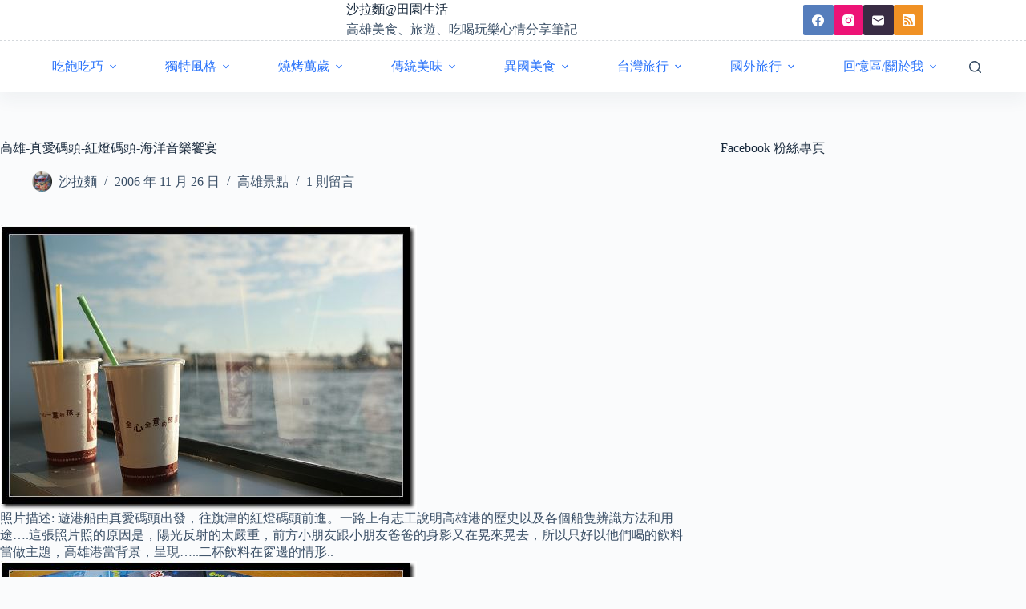

--- FILE ---
content_type: text/html; charset=UTF-8
request_url: https://blog.pylin.org/%E9%AB%98%E9%9B%84-%E7%9C%9F%E6%84%9B%E7%A2%BC%E9%A0%AD-%E7%B4%85%E7%87%88%E7%A2%BC%E9%A0%AD-%E6%B5%B7%E6%B4%8B%E9%9F%B3%E6%A8%82%E9%A5%97%E5%AE%B4.html
body_size: 62344
content:
<!doctype html>
<html lang="zh-TW" prefix="og: https://ogp.me/ns#">
<head>
	
	<meta charset="UTF-8">
	<meta name="viewport" content="width=device-width, initial-scale=1, maximum-scale=5, viewport-fit=cover">
	<link rel="profile" href="https://gmpg.org/xfn/11">

	<!-- Google tag (gtag.js) consent mode dataLayer added by Site Kit -->
<script id="google_gtagjs-js-consent-mode-data-layer">
window.dataLayer = window.dataLayer || [];function gtag(){dataLayer.push(arguments);}
gtag('consent', 'default', {"ad_personalization":"denied","ad_storage":"denied","ad_user_data":"denied","analytics_storage":"denied","functionality_storage":"denied","security_storage":"denied","personalization_storage":"denied","region":["AT","BE","BG","CH","CY","CZ","DE","DK","EE","ES","FI","FR","GB","GR","HR","HU","IE","IS","IT","LI","LT","LU","LV","MT","NL","NO","PL","PT","RO","SE","SI","SK"],"wait_for_update":500});
window._googlesitekitConsentCategoryMap = {"statistics":["analytics_storage"],"marketing":["ad_storage","ad_user_data","ad_personalization"],"functional":["functionality_storage","security_storage"],"preferences":["personalization_storage"]};
window._googlesitekitConsents = {"ad_personalization":"denied","ad_storage":"denied","ad_user_data":"denied","analytics_storage":"denied","functionality_storage":"denied","security_storage":"denied","personalization_storage":"denied","region":["AT","BE","BG","CH","CY","CZ","DE","DK","EE","ES","FI","FR","GB","GR","HR","HU","IE","IS","IT","LI","LT","LU","LV","MT","NL","NO","PL","PT","RO","SE","SI","SK"],"wait_for_update":500};
</script>
<!-- End Google tag (gtag.js) consent mode dataLayer added by Site Kit -->

<!-- Search Engine Optimization by Rank Math - https://rankmath.com/ -->
<title>高雄-真愛碼頭-紅燈碼頭-海洋音樂饗宴</title>
<meta name="description" content="照片描述: 遊港船由真愛碼頭出發，往旗津的紅燈碼頭前進。一路上有志工說明高雄港的歷史以及各個船隻辨識方法和用途....這張照片照的原因是，陽光反射的太嚴重，前方小朋友跟小朋友爸爸的身影又在晃來晃去，所以只好以他們喝的飲料當做主題，高雄港當背景，呈現.....二杯飲料在窗邊的情形.. 照片描述:"/>
<meta name="robots" content="follow, index, max-snippet:-1, max-video-preview:-1, max-image-preview:large"/>
<link rel="canonical" href="https://blog.pylin.org/%e9%ab%98%e9%9b%84-%e7%9c%9f%e6%84%9b%e7%a2%bc%e9%a0%ad-%e7%b4%85%e7%87%88%e7%a2%bc%e9%a0%ad-%e6%b5%b7%e6%b4%8b%e9%9f%b3%e6%a8%82%e9%a5%97%e5%ae%b4.html" />
<meta property="og:locale" content="zh_TW" />
<meta property="og:type" content="article" />
<meta property="og:title" content="高雄-真愛碼頭-紅燈碼頭-海洋音樂饗宴" />
<meta property="og:description" content="照片描述: 遊港船由真愛碼頭出發，往旗津的紅燈碼頭前進。一路上有志工說明高雄港的歷史以及各個船隻辨識方法和用途....這張照片照的原因是，陽光反射的太嚴重，前方小朋友跟小朋友爸爸的身影又在晃來晃去，所以只好以他們喝的飲料當做主題，高雄港當背景，呈現.....二杯飲料在窗邊的情形.. 照片描述:" />
<meta property="og:url" content="https://blog.pylin.org/%e9%ab%98%e9%9b%84-%e7%9c%9f%e6%84%9b%e7%a2%bc%e9%a0%ad-%e7%b4%85%e7%87%88%e7%a2%bc%e9%a0%ad-%e6%b5%b7%e6%b4%8b%e9%9f%b3%e6%a8%82%e9%a5%97%e5%ae%b4.html" />
<meta property="og:site_name" content="沙拉麵@田園生活" />
<meta property="article:publisher" content="https://www.facebook.com/pylin.org" />
<meta property="article:author" content="https://www.facebook.com/pylin.org" />
<meta property="article:tag" content="遊玩旅行" />
<meta property="article:tag" content="遊玩旅行(台灣)" />
<meta property="article:section" content="高雄景點" />
<meta property="fb:app_id" content="213845231995273" />
<meta property="og:image" content="https://blog.pylin.org/wp-content/uploads/2006/11/011.jpg" />
<meta property="og:image:secure_url" content="https://blog.pylin.org/wp-content/uploads/2006/11/011.jpg" />
<meta property="og:image:width" content="520" />
<meta property="og:image:height" content="356" />
<meta property="og:image:alt" content="高雄-真愛碼頭-紅燈碼頭-海洋音樂饗宴" />
<meta property="og:image:type" content="image/jpeg" />
<meta property="article:published_time" content="2006-11-26T22:20:16+08:00" />
<meta name="twitter:card" content="summary_large_image" />
<meta name="twitter:title" content="高雄-真愛碼頭-紅燈碼頭-海洋音樂饗宴" />
<meta name="twitter:description" content="照片描述: 遊港船由真愛碼頭出發，往旗津的紅燈碼頭前進。一路上有志工說明高雄港的歷史以及各個船隻辨識方法和用途....這張照片照的原因是，陽光反射的太嚴重，前方小朋友跟小朋友爸爸的身影又在晃來晃去，所以只好以他們喝的飲料當做主題，高雄港當背景，呈現.....二杯飲料在窗邊的情形.. 照片描述:" />
<meta name="twitter:site" content="@sassuee" />
<meta name="twitter:creator" content="@sassuee" />
<meta name="twitter:image" content="https://blog.pylin.org/wp-content/uploads/2006/11/011.jpg" />
<meta name="twitter:label1" content="Written by" />
<meta name="twitter:data1" content="沙拉麵" />
<meta name="twitter:label2" content="Time to read" />
<meta name="twitter:data2" content="Less than a minute" />
<script type="application/ld+json" class="rank-math-schema">{"@context":"https://schema.org","@graph":[{"@type":["Person","Organization"],"@id":"https://blog.pylin.org/#person","name":"\u6c99\u62c9\u9eb5","sameAs":["https://www.facebook.com/pylin.org","https://twitter.com/sassuee"],"logo":{"@type":"ImageObject","@id":"https://blog.pylin.org/#logo","url":"https://blog.pylin.org/wp-content/uploads/2016/02/icon-512-2-3.jpg","contentUrl":"https://blog.pylin.org/wp-content/uploads/2016/02/icon-512-2-3.jpg","caption":"\u6c99\u62c9\u9eb5@\u7530\u5712\u751f\u6d3b","inLanguage":"zh-TW","width":"512","height":"512"},"image":{"@type":"ImageObject","@id":"https://blog.pylin.org/#logo","url":"https://blog.pylin.org/wp-content/uploads/2016/02/icon-512-2-3.jpg","contentUrl":"https://blog.pylin.org/wp-content/uploads/2016/02/icon-512-2-3.jpg","caption":"\u6c99\u62c9\u9eb5@\u7530\u5712\u751f\u6d3b","inLanguage":"zh-TW","width":"512","height":"512"}},{"@type":"WebSite","@id":"https://blog.pylin.org/#website","url":"https://blog.pylin.org","name":"\u6c99\u62c9\u9eb5@\u7530\u5712\u751f\u6d3b","alternateName":"\u6c99\u62c9\u9eb5","publisher":{"@id":"https://blog.pylin.org/#person"},"inLanguage":"zh-TW"},{"@type":"ImageObject","@id":"https://blog.pylin.org/wp-content/uploads/2006/11/011.jpg","url":"https://blog.pylin.org/wp-content/uploads/2006/11/011.jpg","width":"520","height":"356","inLanguage":"zh-TW"},{"@type":"BreadcrumbList","@id":"https://blog.pylin.org/%e9%ab%98%e9%9b%84-%e7%9c%9f%e6%84%9b%e7%a2%bc%e9%a0%ad-%e7%b4%85%e7%87%88%e7%a2%bc%e9%a0%ad-%e6%b5%b7%e6%b4%8b%e9%9f%b3%e6%a8%82%e9%a5%97%e5%ae%b4.html#breadcrumb","itemListElement":[{"@type":"ListItem","position":"1","item":{"@id":"https://blog.pylin.org","name":"Home"}},{"@type":"ListItem","position":"2","item":{"@id":"https://blog.pylin.org/%e9%ab%98%e9%9b%84-%e7%9c%9f%e6%84%9b%e7%a2%bc%e9%a0%ad-%e7%b4%85%e7%87%88%e7%a2%bc%e9%a0%ad-%e6%b5%b7%e6%b4%8b%e9%9f%b3%e6%a8%82%e9%a5%97%e5%ae%b4.html","name":"\u9ad8\u96c4-\u771f\u611b\u78bc\u982d-\u7d05\u71c8\u78bc\u982d-\u6d77\u6d0b\u97f3\u6a02\u9957\u5bb4"}}]},{"@type":"WebPage","@id":"https://blog.pylin.org/%e9%ab%98%e9%9b%84-%e7%9c%9f%e6%84%9b%e7%a2%bc%e9%a0%ad-%e7%b4%85%e7%87%88%e7%a2%bc%e9%a0%ad-%e6%b5%b7%e6%b4%8b%e9%9f%b3%e6%a8%82%e9%a5%97%e5%ae%b4.html#webpage","url":"https://blog.pylin.org/%e9%ab%98%e9%9b%84-%e7%9c%9f%e6%84%9b%e7%a2%bc%e9%a0%ad-%e7%b4%85%e7%87%88%e7%a2%bc%e9%a0%ad-%e6%b5%b7%e6%b4%8b%e9%9f%b3%e6%a8%82%e9%a5%97%e5%ae%b4.html","name":"\u9ad8\u96c4-\u771f\u611b\u78bc\u982d-\u7d05\u71c8\u78bc\u982d-\u6d77\u6d0b\u97f3\u6a02\u9957\u5bb4","datePublished":"2006-11-26T22:20:16+08:00","dateModified":"2006-11-26T22:20:16+08:00","isPartOf":{"@id":"https://blog.pylin.org/#website"},"primaryImageOfPage":{"@id":"https://blog.pylin.org/wp-content/uploads/2006/11/011.jpg"},"inLanguage":"zh-TW","breadcrumb":{"@id":"https://blog.pylin.org/%e9%ab%98%e9%9b%84-%e7%9c%9f%e6%84%9b%e7%a2%bc%e9%a0%ad-%e7%b4%85%e7%87%88%e7%a2%bc%e9%a0%ad-%e6%b5%b7%e6%b4%8b%e9%9f%b3%e6%a8%82%e9%a5%97%e5%ae%b4.html#breadcrumb"}},{"@type":"Person","@id":"https://blog.pylin.org/%e9%ab%98%e9%9b%84-%e7%9c%9f%e6%84%9b%e7%a2%bc%e9%a0%ad-%e7%b4%85%e7%87%88%e7%a2%bc%e9%a0%ad-%e6%b5%b7%e6%b4%8b%e9%9f%b3%e6%a8%82%e9%a5%97%e5%ae%b4.html#author","name":"\u6c99\u62c9\u9eb5","image":{"@type":"ImageObject","@id":"https://secure.gravatar.com/avatar/0f9a31b41728d3406a7e000e6325d072e94805e5fbb4f2cfe283755217a1403f?s=96&amp;r=g","url":"https://secure.gravatar.com/avatar/0f9a31b41728d3406a7e000e6325d072e94805e5fbb4f2cfe283755217a1403f?s=96&amp;r=g","caption":"\u6c99\u62c9\u9eb5","inLanguage":"zh-TW"},"sameAs":["https://blog.pylin.org/","https://www.facebook.com/pylin.org","https://twitter.com/sassuee"]},{"@type":"Article","headline":"\u9ad8\u96c4-\u771f\u611b\u78bc\u982d-\u7d05\u71c8\u78bc\u982d-\u6d77\u6d0b\u97f3\u6a02\u9957\u5bb4","datePublished":"2006-11-26T22:20:16+08:00","dateModified":"2006-11-26T22:20:16+08:00","author":{"@id":"https://blog.pylin.org/%e9%ab%98%e9%9b%84-%e7%9c%9f%e6%84%9b%e7%a2%bc%e9%a0%ad-%e7%b4%85%e7%87%88%e7%a2%bc%e9%a0%ad-%e6%b5%b7%e6%b4%8b%e9%9f%b3%e6%a8%82%e9%a5%97%e5%ae%b4.html#author","name":"\u6c99\u62c9\u9eb5"},"publisher":{"@id":"https://blog.pylin.org/#person"},"description":"\u7167\u7247\u63cf\u8ff0: \u904a\u6e2f\u8239\u7531\u771f\u611b\u78bc\u982d\u51fa\u767c\uff0c\u5f80\u65d7\u6d25\u7684\u7d05\u71c8\u78bc\u982d\u524d\u9032\u3002\u4e00\u8def\u4e0a\u6709\u5fd7\u5de5\u8aaa\u660e\u9ad8\u96c4\u6e2f\u7684\u6b77\u53f2\u4ee5\u53ca\u5404\u500b\u8239\u96bb\u8fa8\u8b58\u65b9\u6cd5\u548c\u7528\u9014....\u9019\u5f35\u7167\u7247\u7167\u7684\u539f\u56e0\u662f\uff0c\u967d\u5149\u53cd\u5c04\u7684\u592a\u56b4\u91cd\uff0c\u524d\u65b9\u5c0f\u670b\u53cb\u8ddf\u5c0f\u670b\u53cb\u7238\u7238\u7684\u8eab\u5f71\u53c8\u5728\u6643\u4f86\u6643\u53bb\uff0c\u6240\u4ee5\u53ea\u597d\u4ee5\u4ed6\u5011\u559d\u7684\u98f2\u6599\u7576\u505a\u4e3b\u984c\uff0c\u9ad8\u96c4\u6e2f\u7576\u80cc\u666f\uff0c\u5448\u73fe.....\u4e8c\u676f\u98f2\u6599\u5728\u7a97\u908a\u7684\u60c5\u5f62.. \u7167\u7247\u63cf\u8ff0: \u53c3\u52a0\u7531\u9ad8\u96c4\u5e02\u653f\u5e9c\u8209\u8fa6\u7684\u300c2006 \u9ad8\u96c4\u6d77\u6d0b\u535a\u89bd\u6703\u7cfb\u5217\u4e8c-\u6d77\u6d0b\u97f3\u6a02\u9957\u5bb4\u300d\uff0c\u7531\u771f\u611b\u78bc\u982d\u5750\u8239\u81f3\u65d7\u6d25\u7d05\u71c8\u78bc\u982d\uff0c\u4e26\u54c1\u5690\u9baa\u9b5a\u3001\u9b77\u9b5a\u3001\u79cb\u5200\u9b5a\u7b49\u98df\u7269...\u5957\u7968\u7279\u50f9499\u5143 \u7167\u7247\u63cf\u8ff0: \u597d\u4e0d\u5bb9\u6613\uff0c\u8d81\u8457\u9670\u5f71\u7a7a\u6a94\u7684\u5e6b\u5fd9\uff0c\u7167\u4e0b\u9019\u5f35\u6c92\u6709\u66dc\u5149\u7684\u7167\u7247....\u81f3\u65bc\u5176\u4ed6\u7167\u7247\uff0c\u5e7e\u4e4e\u90fd\u6709\u53cd\u5c04&gt;&lt; \u7167\u7247\u63cf\u8ff0: \u5fd7\u5de5\u5abd\u5abd\u6b63\u5728\u4ecb\u7d39\u9ad8\u96c4\u6e2f\u7684\u74b0\u5883\uff0c\u524d\u65b9\u9084\u8cbc\u8457\u4e00\u5f35\u5730\u5716...\u5fd7\u5de5\u5abd\u5abd\u5f88\u5f37\uff0c\u9023\u8239\u96bb\u7de8\u865f\u8207\u4f5c\u7528(\u5305\u542b\u6d77\u8ecd\u8266\u8247)\u901a\u901a\u77ad\u5982\u6307\u638c \u7167\u7247\u63cf\u8ff0: \u7d42\u65bc\u4f86\u5230\u65d7\u6d25\u7d05\u71c8\u78bc\u982d\u89c0\u5149\u591c\u5e02...\u9019\u500b\u7d05\u71c8\u78bc\u982d\u4e0d\u5927\uff0c\u88e1\u982d\u90fd\u662f\u6524\u8ca9\uff0c\u53ef\u662f\u795e\u5947\u7684\u662f\u661f\u671f\u5047\u65e5\u4f86\u5230\u9019\u908a\uff0c\u537b\u53ea\u6709\u96f6\u96f6\u843d\u843d\u7684\u4eba\u6f6e\uff0c\u5f88\u591a\u5546\u5bb6\u751a\u81f3\u6c92\u6709\u71df\u696d(\u4e5f\u6709\u7a7a\u7684\u62db\u79df\u4f4d\u5b50)....\u5728\u7d05\u71c8\u78bc\u982d\u65c1\u908a\u5c31\u662f\u65d7\u6d25\u9b5a\u5e02\u5834\u548c\u516c\u8eca\u63a5\u99c1\u8655 \u7167\u7247\u63cf\u8ff0: \u6b63\u5728\u66ec\u592a\u967d\u7684\"\u900f\u62bd\"....\u5f9e\u7d05\u71c8\u78bc\u982d\u51fa\u4f86\u5f8c\uff0c\u5f80\u5de6\u8d70\u7d0410~15\u5206\u9418\u5c31\u53ef\u4ee5\u5230\u9054\u6d77\u6d0b\u97f3\u6a02\u9957\u5bb4\u6703\u5834...\u7576\u5929\u4ee5\u70ba\u5f88\u9060\uff0c\u53ef\u662f\u5750\u4e0a\u8eca\u5b50\u9084\u6c92\u5750\u7a69\u5c31\u5230\u9054... \u7167\u7247\u63cf\u8ff0: \u9019\u5c31\u662f\u6703\u5834\u7684\u5e02\u96c6....\u7531\u65bc\u662f\u6d77\u6d0b\u97f3\u6a02\u9957\u5bb4\u7684\u6700\u5f8c\u4e00\u5929\uff0c\u4f3c\u4e4e\u5f88\u591a\u6524\u8ca9\u6c92\u4f86\u71df\u696d\uff0c\u8b93\u6574\u500b\u5834\u9762\u770b\u8d77\u4f86\u7a00\u7a00\u843d\u843d...\u53f3\u908a\u662f\u524d\u4e00\u5929\u7684\u71c8\u8239\u6bd4\u8cfd\u5c55\u89bd\u8239 \u7167\u7247\u63cf\u8ff0: \u63d0\u65e9\u5230\u9054\u6703\u5834\uff0c\u53ef\u662f\u8981\u5230\u4e94\u9ede\u4e8c\u5341\u624d\u80fd\u9032\u5834\u5403\u9b5a\u5927\u9910....\u5728\u5916\u982d\u7b49\u5f85\u6642\u9593\u4f86\u81e8\uff0c\u5929\u8272\u4e5f\u6f38\u6f38\u8b8a\u6697\uff0c\u597d\u591a\u70cf\u96f2\u7c60\u7f69\u5929\u908a\uff0c\u5f88\u64d4\u5fc3\u662f\u5426\u6703\u4e0b\u96e8 \u7167\u7247\u63cf\u8ff0: \u7d42\u65bc\u9032\u5834\u56c9! \u6c92\u60f3\u5230\u9084\u6709\u9019\u9ebc\u591a\u4eba\u53c3\u52a0\uff0c\u4f4d\u7f6e\u5e7e\u4e4e\u5750\u6eff.....\u4eca\u5929\u662f\u7531\u91d1\u5178\u9152\u5e97\u8ca0\u8cac\u9b5a\u985e\u6599\u7406(\u524d\u4e8c\u5929\u5206\u5225\u70ba\u6cb3\u908a\u6d77\u7522\u548c\u5bcc\u82d1\u98f2\u8336\u6a13\u638c\u5eda)... \u7167\u7247\u63cf\u8ff0: \u6709\u4e09\u500b\u5e33\u68da\uff0c\u7b2c\u4e00\u500b\u5e33\u68da\u8ddf\u7b2c\u4e09\u500b\u5e33\u68da\u83dc\u8272\u4e00\u6a23\uff0c\u6709\u9b77\u9b5a\u548c\u79cb\u5200\u9b5a\u7684\u6599\u7406(\u9019\u5f35\u7167\u7247\u7b2c\u4e00\u76e4\u662f\u6dbc\u62cc\u9b77\u9b5a\uff0c\u7b2c\u4e8c\u76e4\u662f\u7092\u98ef\uff0c\u7b2c\u4e09\u76e4\u662f\u79cb\u5200\u9b5a\uff0c\u7b2c\u56db\u76e4\u662f\u8089\u985e\u548c\u9b77\u9b5a\u6599\u7406) \u7167\u7247\u63cf\u8ff0: \u9baa\u9b5a\u751f\u9b5a\u7247...\u9019\u662f\u4e2d\u9593\u5e33\u7bf7\u624d\u6709\u7684\u9baa\u9b5a\u751f\u9b5a\u7247\u4ee5\u53ca\u9baa\u9b5a\u63e1\u58fd\u53f8\uff0c\u9baa\u9b5a\u9084\u7b97\u883b\u65b0\u9bae\u7684\uff0c\u4f46\u5eda\u5e2b\u5207\u5f97\u5f88\u5927\u584a\uff0c\u539a\u5ea6\u9810\u8a08\u6709\u4e00\u516c\u5206\u4e4b\u6700...\u5403\u8d77\u4f86\u4e0d\u932f\u5403(\u65b0\u9bae\u73fe\u5207\u7684\u54a9)\uff0c\u4f46\u4e0d\u80fd\u5403\u592a\u591a(\u592a\u539a\u592a\u5927\u584a\uff0c\u54ac\u5230\u6709\u9ede\u6015) \u7167\u7247\u63cf\u8ff0: \u6b63\u5728\u88ab\u652f\u89e3\u7684\u9baa\u9b5a....\u5728\u751f\u9b5a\u7247\u65c1\u908a\u64fa\u8457\u4e00\u689d\u80a5\u561f\u561f\u7684\u9baa\u9b5a\uff0c\u5e2b\u5085\u770b\u751f\u9b5a\u7247\u5feb\u6c92\u6709\u6642\uff0c\u99ac\u4e0a\u4f86\u652f\u89e3\u5b83....\u5475\u5475\uff0c\u5403\u8ddf\u770b\u7684\u611f\u53d7\u5f88\u4e0d\u540c\uff0c\u5982\u679c\u5148\u770b\u5230\u5e2b\u5085\u5728\u652f\u89e3\uff0c\u6211\u89ba\u5f97\u6211\u53ef\u80fd\u6c92\u80c3\u53e3\u5403\u751f\u9b5a\u7247.... \u7167\u7247\u63cf\u8ff0: \u73fe\u5834\u90fd\u7528\u9019\u7a2e\u5c0f\u789f\u5b50\u88dd(\u5f8c\u4f86\u624d\u6709\u5927\u76e4\u5b50)\uff0c\u4e14\u4f7f\u7528\u904e\u5f8c\u4e0d\u80fd\u4e1f\u68c4\uff0c\u5fc5\u9700\u91cd\u8907\u5229\u7528.....\u7167\u7247\u4e2d\u5de6\u65b9\u662f\u7092\u98ef\uff0c\u4e2d\u9593\u524d\u5230\u5f8c\u5206\u5225\u70ba\u79cb\u5200\u9b5a\u3001\u9b77\u9b5a\u3001\u6ce1\u8299\uff0c\u53f3\u908a\u662f\u79cb\u5200\u9b5a.....\u79cb\u5200\u9b5a\u908a\u908a\u7684\u9b5a\u523a\u6709\u8655\u7406\u904e\uff0c\u53ea\u5269\u4e0b\u4e2d\u9593\u9aa8\u982d\u6ce8\u610f\u5373\u53ef\uff0c\u5473\u9053\u4e0a\u9084\u4e0d\u932f\uff1b\u9b77\u9b5a\u883b\u597d\u5403\u7684\uff0c\u53ef\u662f\u525b\u958b\u59cb\u4e00\u4eba\u53ea\u80fd\u62ff\u4e00\u584a.. \u7167\u7247\u63cf\u8ff0: \u53e6\u4e00\u908a\u662f\u97f3\u6a02\u9957\u5bb4\u6703\u5834\uff0c\u7531\u9ad8\u96c4\u5e02\u7acb\u4ea4\u97ff\u6a02\u5718\u8868\u6f14 \u7167\u7247\u63cf\u8ff0: \u5728\u5403\u98ef\u6642\u548c\u6f14\u594f\u9014\u4e2d\u90fd\u6709\u4e0d\u5b9a\u6642\u7684\u7159\u706b\u79c0\uff0c\u642d\u914d\u5c0d\u5cb8\u768485\u5c64\u5927\u6a13\uff0c\u5f88\u6709\u570b\u5916\u7684\u5834\u666f \u7167\u7247\u63cf\u8ff0: \u9019\u662f\u7c21\u55ae\u7684\u5730\u5716\uff0c\u5927\u81f4\u756b\u51fa\u65d7\u6d25\u6709\u4ec0\u9ebc\u7279\u6b8a\u7684\u666f\u9ede...\u5f88\u5c37\u5c2c\uff0c\u5730\u5716\u4e0a\u5c31\u6709\u8aaa\u660e\u661f\u5149\u96a7\u9053(\u81ea\u5df1\u6c92\u6ce8\u610f)\uff0c\u7d50\u679c\u9084\u662f\u5230\u73fe\u5834\u554f\u4eba\u624d\u77e5\u9053\u600e\u8d70.... \u7167\u7247\u63cf\u8ff0: \u5403\u98fd\u559d\u8db3\uff0c\u96e2\u6700\u672b\u73ed\u822a\u73ed\u9084\u6709\u4e00\u500b\u534a\u9418\u982d\uff0c\u79df\u8173\u8e0f\u8eca\u5230\u65d7\u6d25\u6e21\u8239\u982d\u9644\u8fd1\u901b\u901b...\u7531\u7d05\u71c8\u78bc\u982d\u51fa\u767c\u81f3\u6e21\u8239\u982d\u8173\u8e0f\u8eca\u7d0420\u5206\u9418....\u9019\u662f\u65d7\u6d25\u7684\u666f\u9ede\u4e4b\u3127\uff0c\u65d7\u540e\u71c8\u5854\u548c\u65d7\u540e\u7832\u53f0....\u958b\u653e\u6642\u9593\u53ea\u6709\u5230\u4e0b\u5348\u56db\u9ede....\u6c92\u8fa6\u6cd5\uff0c\u5230\u9019\u908a\u516b\u9ede\u591a\uff0c\u6642\u9593\u592a\u665a\u592a\u6697\u4eba\u751f\u5730\u4e0d\u719f\uff0c\u6240\u4ee5\u5f80\u4e0b\u500b\u666f\u9ede\u51fa\u767c \u7167\u7247\u63cf\u8ff0: \u9019\u500b\u5c71\u6d1e\u7a31\u70ba\u661f\u5149\u96a7\u9053\uff0c\u662f\u8fd1\u5e7e\u5e74\u958b\u767c\u7684....\u5730\u9ede\u5f88\u96b1\u5bc6\uff0c\u5728\u6d77\u6c34\u6d74\u5834\u9694\u58c1\u5c71\u6d1e\uff0c\u64da\u8aaa\u53ea\u6709\u7576\u5730\u4eba\u624d\u6e05\u695a\u9019\u5730\u65b9\uff0c\u53e3\u8033\u76f8\u50b3\u8b8a\u6210\u65d7\u6d25\u7684\u79d8\u5bc6\u95dc\u5361...\u5475\u5475\uff0c\u9019\u500b\u5730\u65b9\u554f\u5546\u5bb6\u90fd\u4e0d\u6e05\u695a\uff0c\u5f8c\u4f86\u9047\u5230\u5e7e\u500b\u5927\u5b78\u751f\uff0c\u7c21\u55ae\u63cf\u8ff0\u4e00\u4e0b\u99ac\u4e0a\u660e\u767d\u4e26\u4e14\u5831\u8def\u7d66\u6211\u5011.... \u7167\u7247\u63cf\u8ff0: \u96a7\u9053\u4e2d\u9593\u662f\u6709\u4e00\u5806\u4eba\u9020\u7684\u661f\u7a7a\uff0c\u883b\u597d\u73a9\u7684.....\u597d\u5427\uff0c\u6211\u7d55\u5f97\u4ee5\u5f8c\u4f86\u9019\u7a2e\u9670\u6697\u5730\u65b9\u4e0d\u80fd\u4e82\u8b1b\u8a71\uff0c\u5728\u96a7\u9053\u53e3\u958b\u73a9\u7b11\u8aaa\u6709\u963f\u98c4\uff0c\u7d50\u679c\u9a0e\u8173\u8e0f\u8eca\u9a0e\u5230\u96a7\u9053\u4e00\u534a\"\u70d9\u8f2a\".....\u9084\u597d\u6709\u500b\u5584\u5fc3\u5c0f\u670b\u53cb\u6709\u624b\u96fb\u7b52\u5e6b\u5fd9\u7167\u660e\u55ac\u9435\u934a\uff0c\u4e0d\u7136\u5c31\u8981\u727d\u8457\u8173\u8e0f\u8eca\u51fa\u4f86 \u7167\u7247\u63cf\u8ff0: \u67f3\u6697\u82b1\u660e\u53c8\u4e00\u6751....\u51fa\u96a7\u9053\u5f8c\u8c41\u7136\u958b\u6717\uff0c\u770b\u5230\u7684\u662f\u6574\u7247\u6d77\u5cb8\u7dda....\u4eca\u5929\u7684\u5929\u6c23\u5f88\u5947\u7279\uff0c\u7167\u7247\u4e2d\u53f3\u65b9\u9583\u8457\u9583\u96fb\uff0c\u5de6\u65b9\u537b\u662f\u71e6\u721b\u661f\u7a7a\u8207\u6708\u5149\u6d77... \u7167\u7247\u63cf\u8ff0: \u70ba\u4e86\u7167\u5230\u9019\u5f35\u5206\u53c9\u9583\u96fb\uff0c\u536f\u8db3\u4e86\u52c1......\u5927\u6982\u662f\u525b\u525b\u9020\u53e3\u696d\u95dc\u4fc2\uff0c\u6bcf\u6b21\u5feb\u9580\u66dd\u5149\u6642\uff0c\u5929\u7a7a\u5c31\u662f\u98a8\u5e73\u6d6a\u975c\uff0c\u9023\u9ede\u9583\u96fb\u90fd\u6c92\u6709...\u66dd\u5149\u5b8c\u7562\u5f8c\uff0c\u99ac\u4e0a\u9583\u96fb\u5927\u4f5c....&gt;&lt;...","name":"\u9ad8\u96c4-\u771f\u611b\u78bc\u982d-\u7d05\u71c8\u78bc\u982d-\u6d77\u6d0b\u97f3\u6a02\u9957\u5bb4","@id":"https://blog.pylin.org/%e9%ab%98%e9%9b%84-%e7%9c%9f%e6%84%9b%e7%a2%bc%e9%a0%ad-%e7%b4%85%e7%87%88%e7%a2%bc%e9%a0%ad-%e6%b5%b7%e6%b4%8b%e9%9f%b3%e6%a8%82%e9%a5%97%e5%ae%b4.html#richSnippet","isPartOf":{"@id":"https://blog.pylin.org/%e9%ab%98%e9%9b%84-%e7%9c%9f%e6%84%9b%e7%a2%bc%e9%a0%ad-%e7%b4%85%e7%87%88%e7%a2%bc%e9%a0%ad-%e6%b5%b7%e6%b4%8b%e9%9f%b3%e6%a8%82%e9%a5%97%e5%ae%b4.html#webpage"},"image":{"@id":"https://blog.pylin.org/wp-content/uploads/2006/11/011.jpg"},"inLanguage":"zh-TW","mainEntityOfPage":{"@id":"https://blog.pylin.org/%e9%ab%98%e9%9b%84-%e7%9c%9f%e6%84%9b%e7%a2%bc%e9%a0%ad-%e7%b4%85%e7%87%88%e7%a2%bc%e9%a0%ad-%e6%b5%b7%e6%b4%8b%e9%9f%b3%e6%a8%82%e9%a5%97%e5%ae%b4.html#webpage"}}]}</script>
<!-- /Rank Math WordPress SEO plugin -->

<link rel='dns-prefetch' href='//www.googletagmanager.com' />
<link rel="alternate" type="application/rss+xml" title="訂閱《沙拉麵@田園生活》&raquo; 資訊提供" href="https://blog.pylin.org/feed" />
<link rel="alternate" type="application/rss+xml" title="訂閱《沙拉麵@田園生活》&raquo; 留言的資訊提供" href="https://blog.pylin.org/comments/feed" />
<link rel="alternate" type="application/rss+xml" title="訂閱《沙拉麵@田園生活 》&raquo;〈高雄-真愛碼頭-紅燈碼頭-海洋音樂饗宴〉留言的資訊提供" href="https://blog.pylin.org/%e9%ab%98%e9%9b%84-%e7%9c%9f%e6%84%9b%e7%a2%bc%e9%a0%ad-%e7%b4%85%e7%87%88%e7%a2%bc%e9%a0%ad-%e6%b5%b7%e6%b4%8b%e9%9f%b3%e6%a8%82%e9%a5%97%e5%ae%b4.html/feed" />
<link rel="alternate" title="oEmbed (JSON)" type="application/json+oembed" href="https://blog.pylin.org/wp-json/oembed/1.0/embed?url=https%3A%2F%2Fblog.pylin.org%2F%25e9%25ab%2598%25e9%259b%2584-%25e7%259c%259f%25e6%2584%259b%25e7%25a2%25bc%25e9%25a0%25ad-%25e7%25b4%2585%25e7%2587%2588%25e7%25a2%25bc%25e9%25a0%25ad-%25e6%25b5%25b7%25e6%25b4%258b%25e9%259f%25b3%25e6%25a8%2582%25e9%25a5%2597%25e5%25ae%25b4.html" />
<link rel="alternate" title="oEmbed (XML)" type="text/xml+oembed" href="https://blog.pylin.org/wp-json/oembed/1.0/embed?url=https%3A%2F%2Fblog.pylin.org%2F%25e9%25ab%2598%25e9%259b%2584-%25e7%259c%259f%25e6%2584%259b%25e7%25a2%25bc%25e9%25a0%25ad-%25e7%25b4%2585%25e7%2587%2588%25e7%25a2%25bc%25e9%25a0%25ad-%25e6%25b5%25b7%25e6%25b4%258b%25e9%259f%25b3%25e6%25a8%2582%25e9%25a5%2597%25e5%25ae%25b4.html&#038;format=xml" />
<!-- blog.pylin.org is managing ads with Advanced Ads 2.0.16 – https://wpadvancedads.com/ --><script id="pylin-ready">
			window.advanced_ads_ready=function(e,a){a=a||"complete";var d=function(e){return"interactive"===a?"loading"!==e:"complete"===e};d(document.readyState)?e():document.addEventListener("readystatechange",(function(a){d(a.target.readyState)&&e()}),{once:"interactive"===a})},window.advanced_ads_ready_queue=window.advanced_ads_ready_queue||[];		</script>
		<style id='wp-img-auto-sizes-contain-inline-css'>
img:is([sizes=auto i],[sizes^="auto," i]){contain-intrinsic-size:3000px 1500px}
/*# sourceURL=wp-img-auto-sizes-contain-inline-css */
</style>
<link rel='stylesheet' id='blocksy-dynamic-global-css' href='https://blog.pylin.org/wp-content/uploads/blocksy/css/global.css?ver=73926' media='all' />
<link rel='stylesheet' id='sbi_styles-css' href='https://blog.pylin.org/wp-content/plugins/instagram-feed/css/sbi-styles.min.css?ver=6.10.0' media='all' />
<link rel='stylesheet' id='wp-block-library-css' href='https://blog.pylin.org/wp-includes/css/dist/block-library/style.min.css?ver=6.9' media='all' />
<style id='global-styles-inline-css'>
:root{--wp--preset--aspect-ratio--square: 1;--wp--preset--aspect-ratio--4-3: 4/3;--wp--preset--aspect-ratio--3-4: 3/4;--wp--preset--aspect-ratio--3-2: 3/2;--wp--preset--aspect-ratio--2-3: 2/3;--wp--preset--aspect-ratio--16-9: 16/9;--wp--preset--aspect-ratio--9-16: 9/16;--wp--preset--color--black: #000000;--wp--preset--color--cyan-bluish-gray: #abb8c3;--wp--preset--color--white: #ffffff;--wp--preset--color--pale-pink: #f78da7;--wp--preset--color--vivid-red: #cf2e2e;--wp--preset--color--luminous-vivid-orange: #ff6900;--wp--preset--color--luminous-vivid-amber: #fcb900;--wp--preset--color--light-green-cyan: #7bdcb5;--wp--preset--color--vivid-green-cyan: #00d084;--wp--preset--color--pale-cyan-blue: #8ed1fc;--wp--preset--color--vivid-cyan-blue: #0693e3;--wp--preset--color--vivid-purple: #9b51e0;--wp--preset--color--palette-color-1: var(--theme-palette-color-1, #2872fa);--wp--preset--color--palette-color-2: var(--theme-palette-color-2, #1559ed);--wp--preset--color--palette-color-3: var(--theme-palette-color-3, #3A4F66);--wp--preset--color--palette-color-4: var(--theme-palette-color-4, #192a3d);--wp--preset--color--palette-color-5: var(--theme-palette-color-5, #e1e8ed);--wp--preset--color--palette-color-6: var(--theme-palette-color-6, #f2f5f7);--wp--preset--color--palette-color-7: var(--theme-palette-color-7, #FAFBFC);--wp--preset--color--palette-color-8: var(--theme-palette-color-8, #ffffff);--wp--preset--gradient--vivid-cyan-blue-to-vivid-purple: linear-gradient(135deg,rgb(6,147,227) 0%,rgb(155,81,224) 100%);--wp--preset--gradient--light-green-cyan-to-vivid-green-cyan: linear-gradient(135deg,rgb(122,220,180) 0%,rgb(0,208,130) 100%);--wp--preset--gradient--luminous-vivid-amber-to-luminous-vivid-orange: linear-gradient(135deg,rgb(252,185,0) 0%,rgb(255,105,0) 100%);--wp--preset--gradient--luminous-vivid-orange-to-vivid-red: linear-gradient(135deg,rgb(255,105,0) 0%,rgb(207,46,46) 100%);--wp--preset--gradient--very-light-gray-to-cyan-bluish-gray: linear-gradient(135deg,rgb(238,238,238) 0%,rgb(169,184,195) 100%);--wp--preset--gradient--cool-to-warm-spectrum: linear-gradient(135deg,rgb(74,234,220) 0%,rgb(151,120,209) 20%,rgb(207,42,186) 40%,rgb(238,44,130) 60%,rgb(251,105,98) 80%,rgb(254,248,76) 100%);--wp--preset--gradient--blush-light-purple: linear-gradient(135deg,rgb(255,206,236) 0%,rgb(152,150,240) 100%);--wp--preset--gradient--blush-bordeaux: linear-gradient(135deg,rgb(254,205,165) 0%,rgb(254,45,45) 50%,rgb(107,0,62) 100%);--wp--preset--gradient--luminous-dusk: linear-gradient(135deg,rgb(255,203,112) 0%,rgb(199,81,192) 50%,rgb(65,88,208) 100%);--wp--preset--gradient--pale-ocean: linear-gradient(135deg,rgb(255,245,203) 0%,rgb(182,227,212) 50%,rgb(51,167,181) 100%);--wp--preset--gradient--electric-grass: linear-gradient(135deg,rgb(202,248,128) 0%,rgb(113,206,126) 100%);--wp--preset--gradient--midnight: linear-gradient(135deg,rgb(2,3,129) 0%,rgb(40,116,252) 100%);--wp--preset--gradient--juicy-peach: linear-gradient(to right, #ffecd2 0%, #fcb69f 100%);--wp--preset--gradient--young-passion: linear-gradient(to right, #ff8177 0%, #ff867a 0%, #ff8c7f 21%, #f99185 52%, #cf556c 78%, #b12a5b 100%);--wp--preset--gradient--true-sunset: linear-gradient(to right, #fa709a 0%, #fee140 100%);--wp--preset--gradient--morpheus-den: linear-gradient(to top, #30cfd0 0%, #330867 100%);--wp--preset--gradient--plum-plate: linear-gradient(135deg, #667eea 0%, #764ba2 100%);--wp--preset--gradient--aqua-splash: linear-gradient(15deg, #13547a 0%, #80d0c7 100%);--wp--preset--gradient--love-kiss: linear-gradient(to top, #ff0844 0%, #ffb199 100%);--wp--preset--gradient--new-retrowave: linear-gradient(to top, #3b41c5 0%, #a981bb 49%, #ffc8a9 100%);--wp--preset--gradient--plum-bath: linear-gradient(to top, #cc208e 0%, #6713d2 100%);--wp--preset--gradient--high-flight: linear-gradient(to right, #0acffe 0%, #495aff 100%);--wp--preset--gradient--teen-party: linear-gradient(-225deg, #FF057C 0%, #8D0B93 50%, #321575 100%);--wp--preset--gradient--fabled-sunset: linear-gradient(-225deg, #231557 0%, #44107A 29%, #FF1361 67%, #FFF800 100%);--wp--preset--gradient--arielle-smile: radial-gradient(circle 248px at center, #16d9e3 0%, #30c7ec 47%, #46aef7 100%);--wp--preset--gradient--itmeo-branding: linear-gradient(180deg, #2af598 0%, #009efd 100%);--wp--preset--gradient--deep-blue: linear-gradient(to right, #6a11cb 0%, #2575fc 100%);--wp--preset--gradient--strong-bliss: linear-gradient(to right, #f78ca0 0%, #f9748f 19%, #fd868c 60%, #fe9a8b 100%);--wp--preset--gradient--sweet-period: linear-gradient(to top, #3f51b1 0%, #5a55ae 13%, #7b5fac 25%, #8f6aae 38%, #a86aa4 50%, #cc6b8e 62%, #f18271 75%, #f3a469 87%, #f7c978 100%);--wp--preset--gradient--purple-division: linear-gradient(to top, #7028e4 0%, #e5b2ca 100%);--wp--preset--gradient--cold-evening: linear-gradient(to top, #0c3483 0%, #a2b6df 100%, #6b8cce 100%, #a2b6df 100%);--wp--preset--gradient--mountain-rock: linear-gradient(to right, #868f96 0%, #596164 100%);--wp--preset--gradient--desert-hump: linear-gradient(to top, #c79081 0%, #dfa579 100%);--wp--preset--gradient--ethernal-constance: linear-gradient(to top, #09203f 0%, #537895 100%);--wp--preset--gradient--happy-memories: linear-gradient(-60deg, #ff5858 0%, #f09819 100%);--wp--preset--gradient--grown-early: linear-gradient(to top, #0ba360 0%, #3cba92 100%);--wp--preset--gradient--morning-salad: linear-gradient(-225deg, #B7F8DB 0%, #50A7C2 100%);--wp--preset--gradient--night-call: linear-gradient(-225deg, #AC32E4 0%, #7918F2 48%, #4801FF 100%);--wp--preset--gradient--mind-crawl: linear-gradient(-225deg, #473B7B 0%, #3584A7 51%, #30D2BE 100%);--wp--preset--gradient--angel-care: linear-gradient(-225deg, #FFE29F 0%, #FFA99F 48%, #FF719A 100%);--wp--preset--gradient--juicy-cake: linear-gradient(to top, #e14fad 0%, #f9d423 100%);--wp--preset--gradient--rich-metal: linear-gradient(to right, #d7d2cc 0%, #304352 100%);--wp--preset--gradient--mole-hall: linear-gradient(-20deg, #616161 0%, #9bc5c3 100%);--wp--preset--gradient--cloudy-knoxville: linear-gradient(120deg, #fdfbfb 0%, #ebedee 100%);--wp--preset--gradient--soft-grass: linear-gradient(to top, #c1dfc4 0%, #deecdd 100%);--wp--preset--gradient--saint-petersburg: linear-gradient(135deg, #f5f7fa 0%, #c3cfe2 100%);--wp--preset--gradient--everlasting-sky: linear-gradient(135deg, #fdfcfb 0%, #e2d1c3 100%);--wp--preset--gradient--kind-steel: linear-gradient(-20deg, #e9defa 0%, #fbfcdb 100%);--wp--preset--gradient--over-sun: linear-gradient(60deg, #abecd6 0%, #fbed96 100%);--wp--preset--gradient--premium-white: linear-gradient(to top, #d5d4d0 0%, #d5d4d0 1%, #eeeeec 31%, #efeeec 75%, #e9e9e7 100%);--wp--preset--gradient--clean-mirror: linear-gradient(45deg, #93a5cf 0%, #e4efe9 100%);--wp--preset--gradient--wild-apple: linear-gradient(to top, #d299c2 0%, #fef9d7 100%);--wp--preset--gradient--snow-again: linear-gradient(to top, #e6e9f0 0%, #eef1f5 100%);--wp--preset--gradient--confident-cloud: linear-gradient(to top, #dad4ec 0%, #dad4ec 1%, #f3e7e9 100%);--wp--preset--gradient--glass-water: linear-gradient(to top, #dfe9f3 0%, white 100%);--wp--preset--gradient--perfect-white: linear-gradient(-225deg, #E3FDF5 0%, #FFE6FA 100%);--wp--preset--font-size--small: 13px;--wp--preset--font-size--medium: 20px;--wp--preset--font-size--large: clamp(22px, 1.375rem + ((1vw - 3.2px) * 0.625), 30px);--wp--preset--font-size--x-large: clamp(30px, 1.875rem + ((1vw - 3.2px) * 1.563), 50px);--wp--preset--font-size--xx-large: clamp(45px, 2.813rem + ((1vw - 3.2px) * 2.734), 80px);--wp--preset--spacing--20: 0.44rem;--wp--preset--spacing--30: 0.67rem;--wp--preset--spacing--40: 1rem;--wp--preset--spacing--50: 1.5rem;--wp--preset--spacing--60: 2.25rem;--wp--preset--spacing--70: 3.38rem;--wp--preset--spacing--80: 5.06rem;--wp--preset--shadow--natural: 6px 6px 9px rgba(0, 0, 0, 0.2);--wp--preset--shadow--deep: 12px 12px 50px rgba(0, 0, 0, 0.4);--wp--preset--shadow--sharp: 6px 6px 0px rgba(0, 0, 0, 0.2);--wp--preset--shadow--outlined: 6px 6px 0px -3px rgb(255, 255, 255), 6px 6px rgb(0, 0, 0);--wp--preset--shadow--crisp: 6px 6px 0px rgb(0, 0, 0);}:root { --wp--style--global--content-size: var(--theme-block-max-width);--wp--style--global--wide-size: var(--theme-block-wide-max-width); }:where(body) { margin: 0; }.wp-site-blocks > .alignleft { float: left; margin-right: 2em; }.wp-site-blocks > .alignright { float: right; margin-left: 2em; }.wp-site-blocks > .aligncenter { justify-content: center; margin-left: auto; margin-right: auto; }:where(.wp-site-blocks) > * { margin-block-start: var(--theme-content-spacing); margin-block-end: 0; }:where(.wp-site-blocks) > :first-child { margin-block-start: 0; }:where(.wp-site-blocks) > :last-child { margin-block-end: 0; }:root { --wp--style--block-gap: var(--theme-content-spacing); }:root :where(.is-layout-flow) > :first-child{margin-block-start: 0;}:root :where(.is-layout-flow) > :last-child{margin-block-end: 0;}:root :where(.is-layout-flow) > *{margin-block-start: var(--theme-content-spacing);margin-block-end: 0;}:root :where(.is-layout-constrained) > :first-child{margin-block-start: 0;}:root :where(.is-layout-constrained) > :last-child{margin-block-end: 0;}:root :where(.is-layout-constrained) > *{margin-block-start: var(--theme-content-spacing);margin-block-end: 0;}:root :where(.is-layout-flex){gap: var(--theme-content-spacing);}:root :where(.is-layout-grid){gap: var(--theme-content-spacing);}.is-layout-flow > .alignleft{float: left;margin-inline-start: 0;margin-inline-end: 2em;}.is-layout-flow > .alignright{float: right;margin-inline-start: 2em;margin-inline-end: 0;}.is-layout-flow > .aligncenter{margin-left: auto !important;margin-right: auto !important;}.is-layout-constrained > .alignleft{float: left;margin-inline-start: 0;margin-inline-end: 2em;}.is-layout-constrained > .alignright{float: right;margin-inline-start: 2em;margin-inline-end: 0;}.is-layout-constrained > .aligncenter{margin-left: auto !important;margin-right: auto !important;}.is-layout-constrained > :where(:not(.alignleft):not(.alignright):not(.alignfull)){max-width: var(--wp--style--global--content-size);margin-left: auto !important;margin-right: auto !important;}.is-layout-constrained > .alignwide{max-width: var(--wp--style--global--wide-size);}body .is-layout-flex{display: flex;}.is-layout-flex{flex-wrap: wrap;align-items: center;}.is-layout-flex > :is(*, div){margin: 0;}body .is-layout-grid{display: grid;}.is-layout-grid > :is(*, div){margin: 0;}body{padding-top: 0px;padding-right: 0px;padding-bottom: 0px;padding-left: 0px;}:root :where(.wp-element-button, .wp-block-button__link){font-style: inherit;font-weight: inherit;letter-spacing: inherit;text-transform: inherit;}.has-black-color{color: var(--wp--preset--color--black) !important;}.has-cyan-bluish-gray-color{color: var(--wp--preset--color--cyan-bluish-gray) !important;}.has-white-color{color: var(--wp--preset--color--white) !important;}.has-pale-pink-color{color: var(--wp--preset--color--pale-pink) !important;}.has-vivid-red-color{color: var(--wp--preset--color--vivid-red) !important;}.has-luminous-vivid-orange-color{color: var(--wp--preset--color--luminous-vivid-orange) !important;}.has-luminous-vivid-amber-color{color: var(--wp--preset--color--luminous-vivid-amber) !important;}.has-light-green-cyan-color{color: var(--wp--preset--color--light-green-cyan) !important;}.has-vivid-green-cyan-color{color: var(--wp--preset--color--vivid-green-cyan) !important;}.has-pale-cyan-blue-color{color: var(--wp--preset--color--pale-cyan-blue) !important;}.has-vivid-cyan-blue-color{color: var(--wp--preset--color--vivid-cyan-blue) !important;}.has-vivid-purple-color{color: var(--wp--preset--color--vivid-purple) !important;}.has-palette-color-1-color{color: var(--wp--preset--color--palette-color-1) !important;}.has-palette-color-2-color{color: var(--wp--preset--color--palette-color-2) !important;}.has-palette-color-3-color{color: var(--wp--preset--color--palette-color-3) !important;}.has-palette-color-4-color{color: var(--wp--preset--color--palette-color-4) !important;}.has-palette-color-5-color{color: var(--wp--preset--color--palette-color-5) !important;}.has-palette-color-6-color{color: var(--wp--preset--color--palette-color-6) !important;}.has-palette-color-7-color{color: var(--wp--preset--color--palette-color-7) !important;}.has-palette-color-8-color{color: var(--wp--preset--color--palette-color-8) !important;}.has-black-background-color{background-color: var(--wp--preset--color--black) !important;}.has-cyan-bluish-gray-background-color{background-color: var(--wp--preset--color--cyan-bluish-gray) !important;}.has-white-background-color{background-color: var(--wp--preset--color--white) !important;}.has-pale-pink-background-color{background-color: var(--wp--preset--color--pale-pink) !important;}.has-vivid-red-background-color{background-color: var(--wp--preset--color--vivid-red) !important;}.has-luminous-vivid-orange-background-color{background-color: var(--wp--preset--color--luminous-vivid-orange) !important;}.has-luminous-vivid-amber-background-color{background-color: var(--wp--preset--color--luminous-vivid-amber) !important;}.has-light-green-cyan-background-color{background-color: var(--wp--preset--color--light-green-cyan) !important;}.has-vivid-green-cyan-background-color{background-color: var(--wp--preset--color--vivid-green-cyan) !important;}.has-pale-cyan-blue-background-color{background-color: var(--wp--preset--color--pale-cyan-blue) !important;}.has-vivid-cyan-blue-background-color{background-color: var(--wp--preset--color--vivid-cyan-blue) !important;}.has-vivid-purple-background-color{background-color: var(--wp--preset--color--vivid-purple) !important;}.has-palette-color-1-background-color{background-color: var(--wp--preset--color--palette-color-1) !important;}.has-palette-color-2-background-color{background-color: var(--wp--preset--color--palette-color-2) !important;}.has-palette-color-3-background-color{background-color: var(--wp--preset--color--palette-color-3) !important;}.has-palette-color-4-background-color{background-color: var(--wp--preset--color--palette-color-4) !important;}.has-palette-color-5-background-color{background-color: var(--wp--preset--color--palette-color-5) !important;}.has-palette-color-6-background-color{background-color: var(--wp--preset--color--palette-color-6) !important;}.has-palette-color-7-background-color{background-color: var(--wp--preset--color--palette-color-7) !important;}.has-palette-color-8-background-color{background-color: var(--wp--preset--color--palette-color-8) !important;}.has-black-border-color{border-color: var(--wp--preset--color--black) !important;}.has-cyan-bluish-gray-border-color{border-color: var(--wp--preset--color--cyan-bluish-gray) !important;}.has-white-border-color{border-color: var(--wp--preset--color--white) !important;}.has-pale-pink-border-color{border-color: var(--wp--preset--color--pale-pink) !important;}.has-vivid-red-border-color{border-color: var(--wp--preset--color--vivid-red) !important;}.has-luminous-vivid-orange-border-color{border-color: var(--wp--preset--color--luminous-vivid-orange) !important;}.has-luminous-vivid-amber-border-color{border-color: var(--wp--preset--color--luminous-vivid-amber) !important;}.has-light-green-cyan-border-color{border-color: var(--wp--preset--color--light-green-cyan) !important;}.has-vivid-green-cyan-border-color{border-color: var(--wp--preset--color--vivid-green-cyan) !important;}.has-pale-cyan-blue-border-color{border-color: var(--wp--preset--color--pale-cyan-blue) !important;}.has-vivid-cyan-blue-border-color{border-color: var(--wp--preset--color--vivid-cyan-blue) !important;}.has-vivid-purple-border-color{border-color: var(--wp--preset--color--vivid-purple) !important;}.has-palette-color-1-border-color{border-color: var(--wp--preset--color--palette-color-1) !important;}.has-palette-color-2-border-color{border-color: var(--wp--preset--color--palette-color-2) !important;}.has-palette-color-3-border-color{border-color: var(--wp--preset--color--palette-color-3) !important;}.has-palette-color-4-border-color{border-color: var(--wp--preset--color--palette-color-4) !important;}.has-palette-color-5-border-color{border-color: var(--wp--preset--color--palette-color-5) !important;}.has-palette-color-6-border-color{border-color: var(--wp--preset--color--palette-color-6) !important;}.has-palette-color-7-border-color{border-color: var(--wp--preset--color--palette-color-7) !important;}.has-palette-color-8-border-color{border-color: var(--wp--preset--color--palette-color-8) !important;}.has-vivid-cyan-blue-to-vivid-purple-gradient-background{background: var(--wp--preset--gradient--vivid-cyan-blue-to-vivid-purple) !important;}.has-light-green-cyan-to-vivid-green-cyan-gradient-background{background: var(--wp--preset--gradient--light-green-cyan-to-vivid-green-cyan) !important;}.has-luminous-vivid-amber-to-luminous-vivid-orange-gradient-background{background: var(--wp--preset--gradient--luminous-vivid-amber-to-luminous-vivid-orange) !important;}.has-luminous-vivid-orange-to-vivid-red-gradient-background{background: var(--wp--preset--gradient--luminous-vivid-orange-to-vivid-red) !important;}.has-very-light-gray-to-cyan-bluish-gray-gradient-background{background: var(--wp--preset--gradient--very-light-gray-to-cyan-bluish-gray) !important;}.has-cool-to-warm-spectrum-gradient-background{background: var(--wp--preset--gradient--cool-to-warm-spectrum) !important;}.has-blush-light-purple-gradient-background{background: var(--wp--preset--gradient--blush-light-purple) !important;}.has-blush-bordeaux-gradient-background{background: var(--wp--preset--gradient--blush-bordeaux) !important;}.has-luminous-dusk-gradient-background{background: var(--wp--preset--gradient--luminous-dusk) !important;}.has-pale-ocean-gradient-background{background: var(--wp--preset--gradient--pale-ocean) !important;}.has-electric-grass-gradient-background{background: var(--wp--preset--gradient--electric-grass) !important;}.has-midnight-gradient-background{background: var(--wp--preset--gradient--midnight) !important;}.has-juicy-peach-gradient-background{background: var(--wp--preset--gradient--juicy-peach) !important;}.has-young-passion-gradient-background{background: var(--wp--preset--gradient--young-passion) !important;}.has-true-sunset-gradient-background{background: var(--wp--preset--gradient--true-sunset) !important;}.has-morpheus-den-gradient-background{background: var(--wp--preset--gradient--morpheus-den) !important;}.has-plum-plate-gradient-background{background: var(--wp--preset--gradient--plum-plate) !important;}.has-aqua-splash-gradient-background{background: var(--wp--preset--gradient--aqua-splash) !important;}.has-love-kiss-gradient-background{background: var(--wp--preset--gradient--love-kiss) !important;}.has-new-retrowave-gradient-background{background: var(--wp--preset--gradient--new-retrowave) !important;}.has-plum-bath-gradient-background{background: var(--wp--preset--gradient--plum-bath) !important;}.has-high-flight-gradient-background{background: var(--wp--preset--gradient--high-flight) !important;}.has-teen-party-gradient-background{background: var(--wp--preset--gradient--teen-party) !important;}.has-fabled-sunset-gradient-background{background: var(--wp--preset--gradient--fabled-sunset) !important;}.has-arielle-smile-gradient-background{background: var(--wp--preset--gradient--arielle-smile) !important;}.has-itmeo-branding-gradient-background{background: var(--wp--preset--gradient--itmeo-branding) !important;}.has-deep-blue-gradient-background{background: var(--wp--preset--gradient--deep-blue) !important;}.has-strong-bliss-gradient-background{background: var(--wp--preset--gradient--strong-bliss) !important;}.has-sweet-period-gradient-background{background: var(--wp--preset--gradient--sweet-period) !important;}.has-purple-division-gradient-background{background: var(--wp--preset--gradient--purple-division) !important;}.has-cold-evening-gradient-background{background: var(--wp--preset--gradient--cold-evening) !important;}.has-mountain-rock-gradient-background{background: var(--wp--preset--gradient--mountain-rock) !important;}.has-desert-hump-gradient-background{background: var(--wp--preset--gradient--desert-hump) !important;}.has-ethernal-constance-gradient-background{background: var(--wp--preset--gradient--ethernal-constance) !important;}.has-happy-memories-gradient-background{background: var(--wp--preset--gradient--happy-memories) !important;}.has-grown-early-gradient-background{background: var(--wp--preset--gradient--grown-early) !important;}.has-morning-salad-gradient-background{background: var(--wp--preset--gradient--morning-salad) !important;}.has-night-call-gradient-background{background: var(--wp--preset--gradient--night-call) !important;}.has-mind-crawl-gradient-background{background: var(--wp--preset--gradient--mind-crawl) !important;}.has-angel-care-gradient-background{background: var(--wp--preset--gradient--angel-care) !important;}.has-juicy-cake-gradient-background{background: var(--wp--preset--gradient--juicy-cake) !important;}.has-rich-metal-gradient-background{background: var(--wp--preset--gradient--rich-metal) !important;}.has-mole-hall-gradient-background{background: var(--wp--preset--gradient--mole-hall) !important;}.has-cloudy-knoxville-gradient-background{background: var(--wp--preset--gradient--cloudy-knoxville) !important;}.has-soft-grass-gradient-background{background: var(--wp--preset--gradient--soft-grass) !important;}.has-saint-petersburg-gradient-background{background: var(--wp--preset--gradient--saint-petersburg) !important;}.has-everlasting-sky-gradient-background{background: var(--wp--preset--gradient--everlasting-sky) !important;}.has-kind-steel-gradient-background{background: var(--wp--preset--gradient--kind-steel) !important;}.has-over-sun-gradient-background{background: var(--wp--preset--gradient--over-sun) !important;}.has-premium-white-gradient-background{background: var(--wp--preset--gradient--premium-white) !important;}.has-clean-mirror-gradient-background{background: var(--wp--preset--gradient--clean-mirror) !important;}.has-wild-apple-gradient-background{background: var(--wp--preset--gradient--wild-apple) !important;}.has-snow-again-gradient-background{background: var(--wp--preset--gradient--snow-again) !important;}.has-confident-cloud-gradient-background{background: var(--wp--preset--gradient--confident-cloud) !important;}.has-glass-water-gradient-background{background: var(--wp--preset--gradient--glass-water) !important;}.has-perfect-white-gradient-background{background: var(--wp--preset--gradient--perfect-white) !important;}.has-small-font-size{font-size: var(--wp--preset--font-size--small) !important;}.has-medium-font-size{font-size: var(--wp--preset--font-size--medium) !important;}.has-large-font-size{font-size: var(--wp--preset--font-size--large) !important;}.has-x-large-font-size{font-size: var(--wp--preset--font-size--x-large) !important;}.has-xx-large-font-size{font-size: var(--wp--preset--font-size--xx-large) !important;}
:root :where(.wp-block-pullquote){font-size: clamp(0.984em, 0.984rem + ((1vw - 0.2em) * 0.645), 1.5em);line-height: 1.6;}
/*# sourceURL=global-styles-inline-css */
</style>
<link rel='stylesheet' id='wp-components-css' href='https://blog.pylin.org/wp-includes/css/dist/components/style.min.css?ver=6.9' media='all' />
<link rel='stylesheet' id='godaddy-styles-css' href='https://blog.pylin.org/wp-content/plugins/coblocks/includes/Dependencies/GoDaddy/Styles/build/latest.css?ver=2.0.2' media='all' />
<link rel='stylesheet' id='ez-toc-css' href='https://blog.pylin.org/wp-content/plugins/easy-table-of-contents/assets/css/screen.min.css?ver=2.0.80' media='all' />
<style id='ez-toc-inline-css'>
div#ez-toc-container .ez-toc-title {font-size: 120%;}div#ez-toc-container .ez-toc-title {font-weight: 500;}div#ez-toc-container ul li , div#ez-toc-container ul li a {font-size: 95%;}div#ez-toc-container ul li , div#ez-toc-container ul li a {font-weight: 500;}div#ez-toc-container nav ul ul li {font-size: 90%;}div#ez-toc-container {width: 100%;}.ez-toc-box-title {font-weight: bold; margin-bottom: 10px; text-align: center; text-transform: uppercase; letter-spacing: 1px; color: #666; padding-bottom: 5px;position:absolute;top:-4%;left:5%;background-color: inherit;transition: top 0.3s ease;}.ez-toc-box-title.toc-closed {top:-25%;}
.ez-toc-container-direction {direction: ltr;}.ez-toc-counter ul {direction: ltr;counter-reset: item ;}.ez-toc-counter nav ul li a::before {content: counter(item, circle) '  ';margin-right: .2em; counter-increment: item;flex-grow: 0;flex-shrink: 0;float: left; }.ez-toc-widget-direction {direction: ltr;}.ez-toc-widget-container ul {direction: ltr;counter-reset: item ;}.ez-toc-widget-container nav ul li a::before {content: counter(item, circle) '  ';margin-right: .2em; counter-increment: item;flex-grow: 0;flex-shrink: 0;float: left; }
/*# sourceURL=ez-toc-inline-css */
</style>
<link rel='stylesheet' id='ct-main-styles-css' href='https://blog.pylin.org/wp-content/themes/blocksy/static/bundle/main.min.css?ver=2.1.25' media='all' />
<link rel='stylesheet' id='ct-page-title-styles-css' href='https://blog.pylin.org/wp-content/themes/blocksy/static/bundle/page-title.min.css?ver=2.1.25' media='all' />
<link rel='stylesheet' id='ct-sidebar-styles-css' href='https://blog.pylin.org/wp-content/themes/blocksy/static/bundle/sidebar.min.css?ver=2.1.25' media='all' />
<link rel='stylesheet' id='ct-comments-styles-css' href='https://blog.pylin.org/wp-content/themes/blocksy/static/bundle/comments.min.css?ver=2.1.25' media='all' />
<link rel='stylesheet' id='ct-author-box-styles-css' href='https://blog.pylin.org/wp-content/themes/blocksy/static/bundle/author-box.min.css?ver=2.1.25' media='all' />
<link rel='stylesheet' id='ct-posts-nav-styles-css' href='https://blog.pylin.org/wp-content/themes/blocksy/static/bundle/posts-nav.min.css?ver=2.1.25' media='all' />
<link rel='stylesheet' id='ct-elementor-styles-css' href='https://blog.pylin.org/wp-content/themes/blocksy/static/bundle/elementor-frontend.min.css?ver=2.1.25' media='all' />
<link rel='stylesheet' id='ct-share-box-styles-css' href='https://blog.pylin.org/wp-content/themes/blocksy/static/bundle/share-box.min.css?ver=2.1.25' media='all' />
<link rel='stylesheet' id='wp-pagenavi-css' href='https://blog.pylin.org/wp-content/plugins/wp-pagenavi/pagenavi-css.css?ver=2.70' media='all' />
<style id='generateblocks-inline-css'>
:root{--gb-container-width:1100px;}.gb-container .wp-block-image img{vertical-align:middle;}.gb-grid-wrapper .wp-block-image{margin-bottom:0;}.gb-highlight{background:none;}.gb-shape{line-height:0;}
/*# sourceURL=generateblocks-inline-css */
</style>
<link rel='stylesheet' id='blocksy-ext-trending-styles-css' href='https://blog.pylin.org/wp-content/plugins/blocksy-companion/framework/extensions/trending/static/bundle/main.min.css?ver=2.1.25' media='all' />
<link rel='stylesheet' id='avhec-widget-css' href='https://blog.pylin.org/wp-content/plugins/extended-categories-widget/4.2/css/avh-ec.widget.css?ver=3.10.0-dev.1' media='all' />

		<!-- Global site tag (gtag.js) - Google Analytics v4 -->
		<script async src="https://www.googletagmanager.com/gtag/js?id=G-TYFQK171GB"></script>
		<script>
		window.dataLayer = window.dataLayer || [];
		function gtag(){dataLayer.push(arguments);}
		gtag('js', new Date());

		gtag('config', 'G-TYFQK171GB');

		</script>
		<!-- End Google Analytics v4 -->

		<link rel="https://api.w.org/" href="https://blog.pylin.org/wp-json/" /><link rel="alternate" title="JSON" type="application/json" href="https://blog.pylin.org/wp-json/wp/v2/posts/250" /><link rel="EditURI" type="application/rsd+xml" title="RSD" href="https://blog.pylin.org/xmlrpc.php?rsd" />
<meta name="generator" content="WordPress 6.9" />
<link rel='shortlink' href='https://blog.pylin.org/?p=250' />

		<!-- GA Google Analytics @ https://m0n.co/ga -->
		<script async src="https://www.googletagmanager.com/gtag/js?id=G-TYFQK171GB"></script>
		<script>
			window.dataLayer = window.dataLayer || [];
			function gtag(){dataLayer.push(arguments);}
			gtag('js', new Date());
			gtag('config', 'G-TYFQK171GB');
		</script>

	<meta name="generator" content="Site Kit by Google 1.170.0" />
<!-- Lara's Google Analytics - https://www.xtraorbit.com/wordpress-google-analytics-dashboard-widget/ -->
<script async src="https://www.googletagmanager.com/gtag/js?id=G-TYFQK171GB"></script>
<script>
  window.dataLayer = window.dataLayer || [];
  function gtag(){dataLayer.push(arguments);}
  gtag('js', new Date());
  gtag('config', 'G-TYFQK171GB');
</script>

<noscript><link rel='stylesheet' href='https://blog.pylin.org/wp-content/themes/blocksy/static/bundle/no-scripts.min.css' type='text/css'></noscript>
<meta name="generator" content="Elementor 3.34.1; features: e_font_icon_svg, additional_custom_breakpoints; settings: css_print_method-external, google_font-enabled, font_display-auto">
			<style>
				.e-con.e-parent:nth-of-type(n+4):not(.e-lazyloaded):not(.e-no-lazyload),
				.e-con.e-parent:nth-of-type(n+4):not(.e-lazyloaded):not(.e-no-lazyload) * {
					background-image: none !important;
				}
				@media screen and (max-height: 1024px) {
					.e-con.e-parent:nth-of-type(n+3):not(.e-lazyloaded):not(.e-no-lazyload),
					.e-con.e-parent:nth-of-type(n+3):not(.e-lazyloaded):not(.e-no-lazyload) * {
						background-image: none !important;
					}
				}
				@media screen and (max-height: 640px) {
					.e-con.e-parent:nth-of-type(n+2):not(.e-lazyloaded):not(.e-no-lazyload),
					.e-con.e-parent:nth-of-type(n+2):not(.e-lazyloaded):not(.e-no-lazyload) * {
						background-image: none !important;
					}
				}
			</style>
			<style>ins.adsbygoogle { background-color: transparent; padding: 0; }</style><link rel="icon" href="https://blog.pylin.org/wp-content/uploads/2016/02/icon-512-5.png" sizes="32x32" />
<link rel="icon" href="https://blog.pylin.org/wp-content/uploads/2016/02/icon-512-5.png" sizes="192x192" />
<link rel="apple-touch-icon" href="https://blog.pylin.org/wp-content/uploads/2016/02/icon-512-5.png" />
<meta name="msapplication-TileImage" content="https://blog.pylin.org/wp-content/uploads/2016/02/icon-512-5.png" />
	</head>


<body class="wp-singular post-template-default single single-post postid-250 single-format-standard wp-embed-responsive wp-theme-blocksy elementor-default elementor-kit-75787 aa-prefix-pylin- ct-elementor-default-template" data-link="type-1" data-prefix="single_blog_post" data-header="type-1:sticky" data-footer="type-1" itemscope="itemscope" itemtype="https://schema.org/Blog">

<a class="skip-link screen-reader-text" href="#main">跳至主要內容</a><div class="ct-drawer-canvas" data-location="start">
		<div id="search-modal" class="ct-panel" data-behaviour="modal" role="dialog" aria-label="搜尋對話框" inert>
			<div class="ct-panel-actions">
				<button class="ct-toggle-close" data-type="type-1" aria-label="關閉搜尋互動視窗">
					<svg class="ct-icon" width="12" height="12" viewBox="0 0 15 15"><path d="M1 15a1 1 0 01-.71-.29 1 1 0 010-1.41l5.8-5.8-5.8-5.8A1 1 0 011.7.29l5.8 5.8 5.8-5.8a1 1 0 011.41 1.41l-5.8 5.8 5.8 5.8a1 1 0 01-1.41 1.41l-5.8-5.8-5.8 5.8A1 1 0 011 15z"/></svg>				</button>
			</div>

			<div class="ct-panel-content">
				

<form role="search" method="get" class="ct-search-form"  action="https://blog.pylin.org/" aria-haspopup="listbox" data-live-results="thumbs">

	<input
		type="search" class="modal-field"		placeholder="搜尋"
		value=""
		name="s"
		autocomplete="off"
		title="搜尋..."
		aria-label="搜尋..."
			>

	<div class="ct-search-form-controls">
		
		<button type="submit" class="wp-element-button" data-button="icon" aria-label="搜尋按鈕">
			<svg class="ct-icon ct-search-button-content" aria-hidden="true" width="15" height="15" viewBox="0 0 15 15"><path d="M14.8,13.7L12,11c0.9-1.2,1.5-2.6,1.5-4.2c0-3.7-3-6.8-6.8-6.8S0,3,0,6.8s3,6.8,6.8,6.8c1.6,0,3.1-0.6,4.2-1.5l2.8,2.8c0.1,0.1,0.3,0.2,0.5,0.2s0.4-0.1,0.5-0.2C15.1,14.5,15.1,14,14.8,13.7z M1.5,6.8c0-2.9,2.4-5.2,5.2-5.2S12,3.9,12,6.8S9.6,12,6.8,12S1.5,9.6,1.5,6.8z"/></svg>
			<span class="ct-ajax-loader">
				<svg viewBox="0 0 24 24">
					<circle cx="12" cy="12" r="10" opacity="0.2" fill="none" stroke="currentColor" stroke-miterlimit="10" stroke-width="2"/>

					<path d="m12,2c5.52,0,10,4.48,10,10" fill="none" stroke="currentColor" stroke-linecap="round" stroke-miterlimit="10" stroke-width="2">
						<animateTransform
							attributeName="transform"
							attributeType="XML"
							type="rotate"
							dur="0.6s"
							from="0 12 12"
							to="360 12 12"
							repeatCount="indefinite"
						/>
					</path>
				</svg>
			</span>
		</button>

		
					<input type="hidden" name="ct_post_type" value="post:page">
		
		

			</div>

			<div class="screen-reader-text" aria-live="polite" role="status">
			找不到符合條件的結果		</div>
	
</form>


			</div>
		</div>

		<div id="offcanvas" class="ct-panel ct-header" data-behaviour="right-side" role="dialog" aria-label="滑入對話框" inert=""><div class="ct-panel-inner">
		<div class="ct-panel-actions">
			
			<button class="ct-toggle-close" data-type="type-1" aria-label="關閉側選單">
				<svg class="ct-icon" width="12" height="12" viewBox="0 0 15 15"><path d="M1 15a1 1 0 01-.71-.29 1 1 0 010-1.41l5.8-5.8-5.8-5.8A1 1 0 011.7.29l5.8 5.8 5.8-5.8a1 1 0 011.41 1.41l-5.8 5.8 5.8 5.8a1 1 0 01-1.41 1.41l-5.8-5.8-5.8 5.8A1 1 0 011 15z"/></svg>
			</button>
		</div>
		<div class="ct-panel-content" data-device="desktop"><div class="ct-panel-content-inner"></div></div><div class="ct-panel-content" data-device="mobile"><div class="ct-panel-content-inner">
<nav
	class="mobile-menu menu-container has-submenu"
	data-id="mobile-menu" data-interaction="click" data-toggle-type="type-1" data-submenu-dots="yes"	aria-label="上層分類選單">

	<ul id="menu-%e4%b8%8a%e5%b1%a4%e5%88%86%e9%a1%9e%e9%81%b8%e5%96%ae-1" class=""><li class="menu-item menu-item-type-custom menu-item-object-custom menu-item-has-children menu-item-74626"><span class="ct-sub-menu-parent"><a href="#" class="ct-menu-link">吃飽吃巧</a><button class="ct-toggle-dropdown-mobile" aria-label="展開下拉選單" aria-haspopup="true" aria-expanded="false"><svg class="ct-icon toggle-icon-3" width="12" height="12" viewBox="0 0 15 15" aria-hidden="true"><path d="M2.6,5.8L2.6,5.8l4.3,5C7,11,7.3,11.1,7.5,11.1S8,11,8.1,10.8l4.2-4.9l0.1-0.1c0.1-0.1,0.1-0.2,0.1-0.3c0-0.3-0.2-0.5-0.5-0.5l0,0H3l0,0c-0.3,0-0.5,0.2-0.5,0.5C2.5,5.7,2.5,5.8,2.6,5.8z"/></svg></button></span>
<ul class="sub-menu">
	<li class="menu-item menu-item-type-taxonomy menu-item-object-category menu-item-74642"><a href="https://blog.pylin.org/food-classification/%e6%97%a9%e9%a4%90-%e6%97%a9%e5%8d%88%e9%a4%90" class="ct-menu-link">中西式早午餐</a></li>
	<li class="menu-item menu-item-type-taxonomy menu-item-object-category menu-item-74668"><a href="https://blog.pylin.org/food-classification/chinese-omelet-and-sandwich" class="ct-menu-link">蛋餅/三明治</a></li>
	<li class="menu-item menu-item-type-taxonomy menu-item-object-category menu-item-74644"><a href="https://blog.pylin.org/food-classification/%e7%81%ab%e9%8d%8b-%e9%ba%bb%e8%be%a3%e9%8d%8b-%e9%85%b8%e7%99%bd%e8%8f%9c%e9%8d%8b" class="ct-menu-link">火鍋/麻辣鍋/酸白菜鍋</a></li>
	<li class="menu-item menu-item-type-taxonomy menu-item-object-category menu-item-74643"><a href="https://blog.pylin.org/food-classification/%e5%90%83%e5%88%b0%e9%a3%bd-buffet" class="ct-menu-link">吃到飽</a></li>
</ul>
</li>
<li class="menu-item menu-item-type-custom menu-item-object-custom menu-item-has-children menu-item-74657"><span class="ct-sub-menu-parent"><a href="#" class="ct-menu-link">獨特風格</a><button class="ct-toggle-dropdown-mobile" aria-label="展開下拉選單" aria-haspopup="true" aria-expanded="false"><svg class="ct-icon toggle-icon-3" width="12" height="12" viewBox="0 0 15 15" aria-hidden="true"><path d="M2.6,5.8L2.6,5.8l4.3,5C7,11,7.3,11.1,7.5,11.1S8,11,8.1,10.8l4.2-4.9l0.1-0.1c0.1-0.1,0.1-0.2,0.1-0.3c0-0.3-0.2-0.5-0.5-0.5l0,0H3l0,0c-0.3,0-0.5,0.2-0.5,0.5C2.5,5.7,2.5,5.8,2.6,5.8z"/></svg></button></span>
<ul class="sub-menu">
	<li class="menu-item menu-item-type-taxonomy menu-item-object-category menu-item-74649"><a href="https://blog.pylin.org/food-classification/%e6%8b%89%e9%ba%b5-%e6%97%a5%e5%bc%8f%e6%8b%89%e9%ba%b5" class="ct-menu-link">拉麵</a></li>
	<li class="menu-item menu-item-type-taxonomy menu-item-object-category menu-item-74646"><a href="https://blog.pylin.org/food-classification/%e8%9b%8b%e7%b3%95-%e7%94%9c%e9%bb%9e-%e9%a3%b2%e6%96%99-bar" class="ct-menu-link">蛋糕/甜點/飲料/BAR</a></li>
	<li class="menu-item menu-item-type-taxonomy menu-item-object-category menu-item-74656"><a href="https://blog.pylin.org/food-classification/special-restaurant" class="ct-menu-link">特色餐廳</a></li>
	<li class="menu-item menu-item-type-taxonomy menu-item-object-category menu-item-74645"><a href="https://blog.pylin.org/food-classification/%e9%a3%af%e5%ba%97-%e7%99%be%e8%b2%a8%e5%85%ac%e5%8f%b8" class="ct-menu-link">飯店/百貨公司</a></li>
</ul>
</li>
<li class="menu-item menu-item-type-custom menu-item-object-custom menu-item-has-children menu-item-74658"><span class="ct-sub-menu-parent"><a href="#" class="ct-menu-link">燒烤萬歲</a><button class="ct-toggle-dropdown-mobile" aria-label="展開下拉選單" aria-haspopup="true" aria-expanded="false"><svg class="ct-icon toggle-icon-3" width="12" height="12" viewBox="0 0 15 15" aria-hidden="true"><path d="M2.6,5.8L2.6,5.8l4.3,5C7,11,7.3,11.1,7.5,11.1S8,11,8.1,10.8l4.2-4.9l0.1-0.1c0.1-0.1,0.1-0.2,0.1-0.3c0-0.3-0.2-0.5-0.5-0.5l0,0H3l0,0c-0.3,0-0.5,0.2-0.5,0.5C2.5,5.7,2.5,5.8,2.6,5.8z"/></svg></button></span>
<ul class="sub-menu">
	<li class="menu-item menu-item-type-taxonomy menu-item-object-category menu-item-74648"><a href="https://blog.pylin.org/food-classification/%e7%89%9b%e6%8e%92-%e7%87%92%e7%83%a4-%e9%90%b5%e6%9d%bf%e7%87%92" class="ct-menu-link">牛排/燒烤/鐵板燒</a></li>
	<li class="menu-item menu-item-type-taxonomy menu-item-object-category menu-item-74647"><a href="https://blog.pylin.org/food-classification/%e5%9c%9f%e9%9b%9e-%e7%83%a4%e9%b4%a8" class="ct-menu-link">土雞/烤鴨</a></li>
	<li class="menu-item menu-item-type-taxonomy menu-item-object-category menu-item-74655"><a href="https://blog.pylin.org/food-classification/night-market-and-late-night-meal-and-snack" class="ct-menu-link">夜市/宵夜/小吃</a></li>
</ul>
</li>
<li class="menu-item menu-item-type-custom menu-item-object-custom menu-item-has-children menu-item-74659"><span class="ct-sub-menu-parent"><a href="#" class="ct-menu-link">傳統美味</a><button class="ct-toggle-dropdown-mobile" aria-label="展開下拉選單" aria-haspopup="true" aria-expanded="false"><svg class="ct-icon toggle-icon-3" width="12" height="12" viewBox="0 0 15 15" aria-hidden="true"><path d="M2.6,5.8L2.6,5.8l4.3,5C7,11,7.3,11.1,7.5,11.1S8,11,8.1,10.8l4.2-4.9l0.1-0.1c0.1-0.1,0.1-0.2,0.1-0.3c0-0.3-0.2-0.5-0.5-0.5l0,0H3l0,0c-0.3,0-0.5,0.2-0.5,0.5C2.5,5.7,2.5,5.8,2.6,5.8z"/></svg></button></span>
<ul class="sub-menu">
	<li class="menu-item menu-item-type-taxonomy menu-item-object-category menu-item-74652"><a href="https://blog.pylin.org/food-classification/%e5%b7%9d%e8%8f%9c-%e6%b1%9f%e6%b5%99%e8%8f%9c" class="ct-menu-link">川菜/江浙菜</a></li>
	<li class="menu-item menu-item-type-taxonomy menu-item-object-category menu-item-74650"><a href="https://blog.pylin.org/food-classification/%e7%b1%b3%e9%a3%af%e6%96%99%e7%90%86" class="ct-menu-link">米飯飯食</a></li>
	<li class="menu-item menu-item-type-taxonomy menu-item-object-category menu-item-74651"><a href="https://blog.pylin.org/food-classification/%e9%ba%b5%e9%a3%9f-%e8%92%b8%e7%b1%a0" class="ct-menu-link">麵食小點</a></li>
	<li class="menu-item menu-item-type-taxonomy menu-item-object-category menu-item-74654"><a href="https://blog.pylin.org/food-classification/hakka-dishes" class="ct-menu-link">客家菜</a></li>
	<li class="menu-item menu-item-type-taxonomy menu-item-object-category menu-item-74653"><a href="https://blog.pylin.org/food-classification/seafood" class="ct-menu-link">海產海鮮</a></li>
</ul>
</li>
<li class="menu-item menu-item-type-custom menu-item-object-custom menu-item-has-children menu-item-74660"><span class="ct-sub-menu-parent"><a href="#" class="ct-menu-link">異國美食</a><button class="ct-toggle-dropdown-mobile" aria-label="展開下拉選單" aria-haspopup="true" aria-expanded="false"><svg class="ct-icon toggle-icon-3" width="12" height="12" viewBox="0 0 15 15" aria-hidden="true"><path d="M2.6,5.8L2.6,5.8l4.3,5C7,11,7.3,11.1,7.5,11.1S8,11,8.1,10.8l4.2-4.9l0.1-0.1c0.1-0.1,0.1-0.2,0.1-0.3c0-0.3-0.2-0.5-0.5-0.5l0,0H3l0,0c-0.3,0-0.5,0.2-0.5,0.5C2.5,5.7,2.5,5.8,2.6,5.8z"/></svg></button></span>
<ul class="sub-menu">
	<li class="menu-item menu-item-type-taxonomy menu-item-object-category menu-item-74661"><a href="https://blog.pylin.org/food-classification/%e5%be%b7%e5%9c%8b%e6%96%99%e7%90%86-%e7%be%a9%e5%a4%a7%e5%88%a9%e6%96%99%e7%90%86-%e6%b3%95%e5%9c%8b%e6%96%99%e7%90%86" class="ct-menu-link">德義法料理</a></li>
	<li class="menu-item menu-item-type-taxonomy menu-item-object-category menu-item-74662"><a href="https://blog.pylin.org/food-classification/%e7%be%8e%e5%bc%8f%e6%96%99%e7%90%86-%e5%a2%a8%e8%a5%bf%e5%93%a5%e8%8f%9c" class="ct-menu-link">美墨料理</a></li>
	<li class="menu-item menu-item-type-taxonomy menu-item-object-category menu-item-74663"><a href="https://blog.pylin.org/food-classification/%e5%8d%b0%e5%ba%a6%e6%96%99%e7%90%86-%e5%9c%9f%e8%80%b3%e5%85%b6%e6%96%99%e7%90%86" class="ct-menu-link">印度/土耳其料理</a></li>
	<li class="menu-item menu-item-type-taxonomy menu-item-object-category menu-item-74664"><a href="https://blog.pylin.org/food-classification/%e4%b8%ad%e5%bc%8f%e6%96%99%e7%90%86" class="ct-menu-link">中式料理</a></li>
	<li class="menu-item menu-item-type-taxonomy menu-item-object-category menu-item-74665"><a href="https://blog.pylin.org/food-classification/%e6%97%a5%e6%9c%ac%e6%96%99%e7%90%86-%e9%9f%93%e5%9c%8b%e6%96%99%e7%90%86" class="ct-menu-link">日韓料理</a></li>
	<li class="menu-item menu-item-type-taxonomy menu-item-object-category menu-item-74666"><a href="https://blog.pylin.org/food-classification/%e6%b8%af%e5%bc%8f%e6%96%99%e7%90%86-%e9%a3%b2%e8%8c%b6-%e7%b2%b5%e8%8f%9c" class="ct-menu-link">港式料理</a></li>
	<li class="menu-item menu-item-type-taxonomy menu-item-object-category menu-item-74667"><a href="https://blog.pylin.org/food-classification/%e6%b3%b0%e5%9c%8b%e6%96%99%e7%90%86-%e8%b6%8a%e5%8d%97%e6%96%99%e7%90%86" class="ct-menu-link">泰越料理</a></li>
</ul>
</li>
<li class="menu-item menu-item-type-custom menu-item-object-custom menu-item-has-children menu-item-74680"><span class="ct-sub-menu-parent"><a href="#" class="ct-menu-link">台灣旅行</a><button class="ct-toggle-dropdown-mobile" aria-label="展開下拉選單" aria-haspopup="true" aria-expanded="false"><svg class="ct-icon toggle-icon-3" width="12" height="12" viewBox="0 0 15 15" aria-hidden="true"><path d="M2.6,5.8L2.6,5.8l4.3,5C7,11,7.3,11.1,7.5,11.1S8,11,8.1,10.8l4.2-4.9l0.1-0.1c0.1-0.1,0.1-0.2,0.1-0.3c0-0.3-0.2-0.5-0.5-0.5l0,0H3l0,0c-0.3,0-0.5,0.2-0.5,0.5C2.5,5.7,2.5,5.8,2.6,5.8z"/></svg></button></span>
<ul class="sub-menu">
	<li class="menu-item menu-item-type-taxonomy menu-item-object-category menu-item-75406"><a href="https://blog.pylin.org/taiwan-travel/tourist-factory" class="ct-menu-link">觀光工廠</a></li>
	<li class="menu-item menu-item-type-taxonomy menu-item-object-category menu-item-74669"><a href="https://blog.pylin.org/taiwan-travel/taipei-travel" class="ct-menu-link">台北景點</a></li>
	<li class="menu-item menu-item-type-taxonomy menu-item-object-category menu-item-74676"><a href="https://blog.pylin.org/taiwan-travel/miaoli-travel" class="ct-menu-link">苗栗景點</a></li>
	<li class="menu-item menu-item-type-taxonomy menu-item-object-category menu-item-74678"><a href="https://blog.pylin.org/taiwan-travel/yunlin-travel" class="ct-menu-link">雲林景點</a></li>
	<li class="menu-item menu-item-type-taxonomy menu-item-object-category menu-item-74674"><a href="https://blog.pylin.org/taiwan-travel/taichung-travel" class="ct-menu-link">台中景點</a></li>
	<li class="menu-item menu-item-type-taxonomy menu-item-object-category menu-item-74670"><a href="https://blog.pylin.org/taiwan-travel/nantou-travel" class="ct-menu-link">南投景點</a></li>
	<li class="menu-item menu-item-type-taxonomy menu-item-object-category menu-item-74672"><a href="https://blog.pylin.org/taiwan-travel/chiayi-travel" class="ct-menu-link">嘉義景點</a></li>
	<li class="menu-item menu-item-type-taxonomy menu-item-object-category menu-item-74671"><a href="https://blog.pylin.org/taiwan-travel/tainan-travel" class="ct-menu-link">台南景點</a></li>
	<li class="menu-item menu-item-type-taxonomy menu-item-object-category current-post-ancestor current-menu-parent current-post-parent menu-item-74679"><a href="https://blog.pylin.org/taiwan-travel/kaohsiung-travel" class="ct-menu-link">高雄景點</a></li>
	<li class="menu-item menu-item-type-taxonomy menu-item-object-category menu-item-74673"><a href="https://blog.pylin.org/taiwan-travel/pingtung-travel" class="ct-menu-link">屏東景點</a></li>
	<li class="menu-item menu-item-type-taxonomy menu-item-object-category menu-item-74677"><a href="https://blog.pylin.org/taiwan-travel/taitung-lanyu-travel" class="ct-menu-link">台東蘭嶼景點</a></li>
	<li class="menu-item menu-item-type-taxonomy menu-item-object-category menu-item-74675"><a href="https://blog.pylin.org/taiwan-travel/hualien-travel" class="ct-menu-link">花蓮景點</a></li>
</ul>
</li>
<li class="menu-item menu-item-type-custom menu-item-object-custom menu-item-has-children menu-item-74681"><span class="ct-sub-menu-parent"><a href="#" class="ct-menu-link">國外旅行</a><button class="ct-toggle-dropdown-mobile" aria-label="展開下拉選單" aria-haspopup="true" aria-expanded="false"><svg class="ct-icon toggle-icon-3" width="12" height="12" viewBox="0 0 15 15" aria-hidden="true"><path d="M2.6,5.8L2.6,5.8l4.3,5C7,11,7.3,11.1,7.5,11.1S8,11,8.1,10.8l4.2-4.9l0.1-0.1c0.1-0.1,0.1-0.2,0.1-0.3c0-0.3-0.2-0.5-0.5-0.5l0,0H3l0,0c-0.3,0-0.5,0.2-0.5,0.5C2.5,5.7,2.5,5.8,2.6,5.8z"/></svg></button></span>
<ul class="sub-menu">
	<li class="menu-item menu-item-type-taxonomy menu-item-object-category menu-item-74684"><a href="https://blog.pylin.org/travel/japan-travel" class="ct-menu-link">日本旅遊</a></li>
	<li class="menu-item menu-item-type-taxonomy menu-item-object-category menu-item-74683"><a href="https://blog.pylin.org/travel/korea-travel" class="ct-menu-link">韓國旅遊</a></li>
	<li class="menu-item menu-item-type-taxonomy menu-item-object-category menu-item-74685"><a href="https://blog.pylin.org/travel/cambodia-travel" class="ct-menu-link">柬埔寨旅遊</a></li>
	<li class="menu-item menu-item-type-taxonomy menu-item-object-category menu-item-74686"><a href="https://blog.pylin.org/travel/hongkong-travel" class="ct-menu-link">香港旅遊</a></li>
	<li class="menu-item menu-item-type-taxonomy menu-item-object-category menu-item-74682"><a href="https://blog.pylin.org/travel/australia-travel" class="ct-menu-link">澳洲旅遊</a></li>
</ul>
</li>
<li class="menu-item menu-item-type-custom menu-item-object-custom menu-item-has-children menu-item-79836"><span class="ct-sub-menu-parent"><a href="#" class="ct-menu-link">回憶區/關於我</a><button class="ct-toggle-dropdown-mobile" aria-label="展開下拉選單" aria-haspopup="true" aria-expanded="false"><svg class="ct-icon toggle-icon-3" width="12" height="12" viewBox="0 0 15 15" aria-hidden="true"><path d="M2.6,5.8L2.6,5.8l4.3,5C7,11,7.3,11.1,7.5,11.1S8,11,8.1,10.8l4.2-4.9l0.1-0.1c0.1-0.1,0.1-0.2,0.1-0.3c0-0.3-0.2-0.5-0.5-0.5l0,0H3l0,0c-0.3,0-0.5,0.2-0.5,0.5C2.5,5.7,2.5,5.8,2.6,5.8z"/></svg></button></span>
<ul class="sub-menu">
	<li class="menu-item menu-item-type-post_type menu-item-object-page menu-item-74744"><a href="https://blog.pylin.org/about" class="ct-menu-link">關於我-沙拉麵</a></li>
	<li class="menu-item menu-item-type-taxonomy menu-item-object-category menu-item-74737"><a href="https://blog.pylin.org/%e5%9b%9e%e6%86%b6%e5%8d%80/model" class="ct-menu-link">模型年代</a></li>
	<li class="menu-item menu-item-type-taxonomy menu-item-object-category menu-item-74736"><a href="https://blog.pylin.org/%e5%9b%9e%e6%86%b6%e5%8d%80/buying" class="ct-menu-link">敗家精品</a></li>
	<li class="menu-item menu-item-type-taxonomy menu-item-object-category menu-item-74735"><a href="https://blog.pylin.org/%e5%9b%9e%e6%86%b6%e5%8d%80/group-buying" class="ct-menu-link">團購美食</a></li>
	<li class="menu-item menu-item-type-taxonomy menu-item-object-category menu-item-74741"><a href="https://blog.pylin.org/%e5%9b%9e%e6%86%b6%e5%8d%80/tec-note" class="ct-menu-link">技術筆記</a></li>
	<li class="menu-item menu-item-type-taxonomy menu-item-object-category menu-item-74738"><a href="https://blog.pylin.org/%e5%9b%9e%e6%86%b6%e5%8d%80/cooking-book" class="ct-menu-link">食譜筆記</a></li>
	<li class="menu-item menu-item-type-taxonomy menu-item-object-category menu-item-74739"><a href="https://blog.pylin.org/%e5%9b%9e%e6%86%b6%e5%8d%80/feeling" class="ct-menu-link">心情故事</a></li>
	<li class="menu-item menu-item-type-taxonomy menu-item-object-category menu-item-74740"><a href="https://blog.pylin.org/%e5%9b%9e%e6%86%b6%e5%8d%80/movie-experience" class="ct-menu-link">電影賞析</a></li>
	<li class="menu-item menu-item-type-taxonomy menu-item-object-category menu-item-74742"><a href="https://blog.pylin.org/%e5%9b%9e%e6%86%b6%e5%8d%80/blue-car" class="ct-menu-link">小藍車車</a></li>
</ul>
</li>
</ul></nav>

</div></div></div></div></div>
<div id="main-container">
	<header id="header" class="ct-header" data-id="type-1" itemscope="" itemtype="https://schema.org/WPHeader"><div data-device="desktop"><div data-row="top" data-column-set="3"><div class="ct-container"><div data-column="start"></div><div data-column="middle"><div data-items="">
<div	class="site-branding"
	data-id="logo"		itemscope="itemscope" itemtype="https://schema.org/Organization">

	
			<div class="site-title-container">
			<span class="site-title " itemprop="name"><a href="https://blog.pylin.org/" rel="home" itemprop="url">沙拉麵@田園生活</a></span>			<p class="site-description " itemprop="description">高雄美食、旅遊、吃喝玩樂心情分享筆記</p>		</div>
	  </div>

</div></div><div data-column="end" data-placements="1"><div data-items="primary">
<div
	class="ct-header-socials "
	data-id="socials">

	
		<div class="ct-social-box" data-color="official" data-icon-size="custom" data-icons-type="square:solid" >
			
			
							
				<a href="https://www.facebook.com/pylin.org" data-network="facebook" aria-label="Facebook" style="--official-color: #557dbc">
					<span class="ct-icon-container">
					<svg
					width="20px"
					height="20px"
					viewBox="0 0 20 20"
					aria-hidden="true">
						<path d="M20,10.1c0-5.5-4.5-10-10-10S0,4.5,0,10.1c0,5,3.7,9.1,8.4,9.9v-7H5.9v-2.9h2.5V7.9C8.4,5.4,9.9,4,12.2,4c1.1,0,2.2,0.2,2.2,0.2v2.5h-1.3c-1.2,0-1.6,0.8-1.6,1.6v1.9h2.8L13.9,13h-2.3v7C16.3,19.2,20,15.1,20,10.1z"/>
					</svg>
				</span>				</a>
							
				<a href="https://www.instagram.com/salaman991/" data-network="instagram" aria-label="Instagram" style="--official-color: #ed1376">
					<span class="ct-icon-container">
					<svg
					width="20"
					height="20"
					viewBox="0 0 20 20"
					aria-hidden="true">
						<circle cx="10" cy="10" r="3.3"/>
						<path d="M14.2,0H5.8C2.6,0,0,2.6,0,5.8v8.3C0,17.4,2.6,20,5.8,20h8.3c3.2,0,5.8-2.6,5.8-5.8V5.8C20,2.6,17.4,0,14.2,0zM10,15c-2.8,0-5-2.2-5-5s2.2-5,5-5s5,2.2,5,5S12.8,15,10,15z M15.8,5C15.4,5,15,4.6,15,4.2s0.4-0.8,0.8-0.8s0.8,0.4,0.8,0.8S16.3,5,15.8,5z"/>
					</svg>
				</span>				</a>
							
				<a href="mailto:sa&#108;&#097;&#109;a&#110;&#064;p&#121;l&#105;n&#046;&#111;rg" data-network="email" aria-label="電子郵件" style="--official-color: #392c44">
					<span class="ct-icon-container">
					<svg
					width="20"
					height="20"
					viewBox="0 0 20 20"
					aria-hidden="true">
						<path d="M10,10.1L0,4.7C0.1,3.2,1.4,2,3,2h14c1.6,0,2.9,1.2,3,2.8L10,10.1z M10,11.8c-0.1,0-0.2,0-0.4-0.1L0,6.4V15c0,1.7,1.3,3,3,3h4.9h4.3H17c1.7,0,3-1.3,3-3V6.4l-9.6,5.2C10.2,11.7,10.1,11.7,10,11.8z"/>
					</svg>
				</span>				</a>
							
				<a href="https://feeds.feedburner.com/salamander" data-network="rss" aria-label="RSS" style="--official-color: #f09124">
					<span class="ct-icon-container">
					<svg
					width="20"
					height="20"
					viewBox="0 0 20 20"
					aria-hidden="true">
						<path d="M17.9,0H2.1C1,0,0,1,0,2.1v15.7C0,19,1,20,2.1,20h15.7c1.2,0,2.1-1,2.1-2.1V2.1C20,1,19,0,17.9,0z M5,17.1c-1.2,0-2.1-1-2.1-2.1s1-2.1,2.1-2.1s2.1,1,2.1,2.1S6.2,17.1,5,17.1z M12,17.1h-1.5c-0.3,0-0.5-0.2-0.5-0.5c-0.2-3.6-3.1-6.4-6.7-6.7c-0.3,0-0.5-0.2-0.5-0.5V8c0-0.3,0.2-0.5,0.5-0.5c4.9,0.3,8.9,4.2,9.2,9.2C12.6,16.9,12.3,17.1,12,17.1L12,17.1z M16.6,17.1h-1.5c-0.3,0-0.5-0.2-0.5-0.5c-0.2-6.1-5.1-11-11.2-11.2c-0.3,0-0.5-0.2-0.5-0.5V3.4c0-0.3,0.2-0.5,0.5-0.5c7.5,0.3,13.5,6.3,13.8,13.8C17.2,16.9,16.9,17.1,16.6,17.1L16.6,17.1z"/>
					</svg>
				</span>				</a>
			
			
					</div>

	
</div>
</div></div></div></div><div class="ct-sticky-container"><div data-sticky="shrink"><div data-row="middle" data-column-set="3"><div class="ct-container-fluid"><div data-column="start"></div><div data-column="middle"><div data-items="">
<nav
	id="header-menu-1"
	class="header-menu-1 menu-container"
	data-id="menu" data-interaction="hover"	data-menu="type-1"
	data-dropdown="type-1:simple"	data-stretch	data-responsive="no"	itemscope="" itemtype="https://schema.org/SiteNavigationElement"	aria-label="上層分類選單">

	<ul id="menu-%e4%b8%8a%e5%b1%a4%e5%88%86%e9%a1%9e%e9%81%b8%e5%96%ae" class="menu"><li id="menu-item-74626" class="menu-item menu-item-type-custom menu-item-object-custom menu-item-has-children menu-item-74626 animated-submenu-block"><a href="#" class="ct-menu-link">吃飽吃巧<span class="ct-toggle-dropdown-desktop"><svg class="ct-icon" width="8" height="8" viewBox="0 0 15 15" aria-hidden="true"><path d="M2.1,3.2l5.4,5.4l5.4-5.4L15,4.3l-7.5,7.5L0,4.3L2.1,3.2z"/></svg></span></a><button class="ct-toggle-dropdown-desktop-ghost" aria-label="展開下拉選單" aria-haspopup="true" aria-expanded="false"></button>
<ul class="sub-menu">
	<li id="menu-item-74642" class="menu-item menu-item-type-taxonomy menu-item-object-category menu-item-74642"><a href="https://blog.pylin.org/food-classification/%e6%97%a9%e9%a4%90-%e6%97%a9%e5%8d%88%e9%a4%90" class="ct-menu-link">中西式早午餐</a></li>
	<li id="menu-item-74668" class="menu-item menu-item-type-taxonomy menu-item-object-category menu-item-74668"><a href="https://blog.pylin.org/food-classification/chinese-omelet-and-sandwich" class="ct-menu-link">蛋餅/三明治</a></li>
	<li id="menu-item-74644" class="menu-item menu-item-type-taxonomy menu-item-object-category menu-item-74644"><a href="https://blog.pylin.org/food-classification/%e7%81%ab%e9%8d%8b-%e9%ba%bb%e8%be%a3%e9%8d%8b-%e9%85%b8%e7%99%bd%e8%8f%9c%e9%8d%8b" class="ct-menu-link">火鍋/麻辣鍋/酸白菜鍋</a></li>
	<li id="menu-item-74643" class="menu-item menu-item-type-taxonomy menu-item-object-category menu-item-74643"><a href="https://blog.pylin.org/food-classification/%e5%90%83%e5%88%b0%e9%a3%bd-buffet" class="ct-menu-link">吃到飽</a></li>
</ul>
</li>
<li id="menu-item-74657" class="menu-item menu-item-type-custom menu-item-object-custom menu-item-has-children menu-item-74657 animated-submenu-block"><a href="#" class="ct-menu-link">獨特風格<span class="ct-toggle-dropdown-desktop"><svg class="ct-icon" width="8" height="8" viewBox="0 0 15 15" aria-hidden="true"><path d="M2.1,3.2l5.4,5.4l5.4-5.4L15,4.3l-7.5,7.5L0,4.3L2.1,3.2z"/></svg></span></a><button class="ct-toggle-dropdown-desktop-ghost" aria-label="展開下拉選單" aria-haspopup="true" aria-expanded="false"></button>
<ul class="sub-menu">
	<li id="menu-item-74649" class="menu-item menu-item-type-taxonomy menu-item-object-category menu-item-74649"><a href="https://blog.pylin.org/food-classification/%e6%8b%89%e9%ba%b5-%e6%97%a5%e5%bc%8f%e6%8b%89%e9%ba%b5" class="ct-menu-link">拉麵</a></li>
	<li id="menu-item-74646" class="menu-item menu-item-type-taxonomy menu-item-object-category menu-item-74646"><a href="https://blog.pylin.org/food-classification/%e8%9b%8b%e7%b3%95-%e7%94%9c%e9%bb%9e-%e9%a3%b2%e6%96%99-bar" class="ct-menu-link">蛋糕/甜點/飲料/BAR</a></li>
	<li id="menu-item-74656" class="menu-item menu-item-type-taxonomy menu-item-object-category menu-item-74656"><a href="https://blog.pylin.org/food-classification/special-restaurant" class="ct-menu-link">特色餐廳</a></li>
	<li id="menu-item-74645" class="menu-item menu-item-type-taxonomy menu-item-object-category menu-item-74645"><a href="https://blog.pylin.org/food-classification/%e9%a3%af%e5%ba%97-%e7%99%be%e8%b2%a8%e5%85%ac%e5%8f%b8" class="ct-menu-link">飯店/百貨公司</a></li>
</ul>
</li>
<li id="menu-item-74658" class="menu-item menu-item-type-custom menu-item-object-custom menu-item-has-children menu-item-74658 animated-submenu-block"><a href="#" class="ct-menu-link">燒烤萬歲<span class="ct-toggle-dropdown-desktop"><svg class="ct-icon" width="8" height="8" viewBox="0 0 15 15" aria-hidden="true"><path d="M2.1,3.2l5.4,5.4l5.4-5.4L15,4.3l-7.5,7.5L0,4.3L2.1,3.2z"/></svg></span></a><button class="ct-toggle-dropdown-desktop-ghost" aria-label="展開下拉選單" aria-haspopup="true" aria-expanded="false"></button>
<ul class="sub-menu">
	<li id="menu-item-74648" class="menu-item menu-item-type-taxonomy menu-item-object-category menu-item-74648"><a href="https://blog.pylin.org/food-classification/%e7%89%9b%e6%8e%92-%e7%87%92%e7%83%a4-%e9%90%b5%e6%9d%bf%e7%87%92" class="ct-menu-link">牛排/燒烤/鐵板燒</a></li>
	<li id="menu-item-74647" class="menu-item menu-item-type-taxonomy menu-item-object-category menu-item-74647"><a href="https://blog.pylin.org/food-classification/%e5%9c%9f%e9%9b%9e-%e7%83%a4%e9%b4%a8" class="ct-menu-link">土雞/烤鴨</a></li>
	<li id="menu-item-74655" class="menu-item menu-item-type-taxonomy menu-item-object-category menu-item-74655"><a href="https://blog.pylin.org/food-classification/night-market-and-late-night-meal-and-snack" class="ct-menu-link">夜市/宵夜/小吃</a></li>
</ul>
</li>
<li id="menu-item-74659" class="menu-item menu-item-type-custom menu-item-object-custom menu-item-has-children menu-item-74659 animated-submenu-block"><a href="#" class="ct-menu-link">傳統美味<span class="ct-toggle-dropdown-desktop"><svg class="ct-icon" width="8" height="8" viewBox="0 0 15 15" aria-hidden="true"><path d="M2.1,3.2l5.4,5.4l5.4-5.4L15,4.3l-7.5,7.5L0,4.3L2.1,3.2z"/></svg></span></a><button class="ct-toggle-dropdown-desktop-ghost" aria-label="展開下拉選單" aria-haspopup="true" aria-expanded="false"></button>
<ul class="sub-menu">
	<li id="menu-item-74652" class="menu-item menu-item-type-taxonomy menu-item-object-category menu-item-74652"><a href="https://blog.pylin.org/food-classification/%e5%b7%9d%e8%8f%9c-%e6%b1%9f%e6%b5%99%e8%8f%9c" class="ct-menu-link">川菜/江浙菜</a></li>
	<li id="menu-item-74650" class="menu-item menu-item-type-taxonomy menu-item-object-category menu-item-74650"><a href="https://blog.pylin.org/food-classification/%e7%b1%b3%e9%a3%af%e6%96%99%e7%90%86" class="ct-menu-link">米飯飯食</a></li>
	<li id="menu-item-74651" class="menu-item menu-item-type-taxonomy menu-item-object-category menu-item-74651"><a href="https://blog.pylin.org/food-classification/%e9%ba%b5%e9%a3%9f-%e8%92%b8%e7%b1%a0" class="ct-menu-link">麵食小點</a></li>
	<li id="menu-item-74654" class="menu-item menu-item-type-taxonomy menu-item-object-category menu-item-74654"><a href="https://blog.pylin.org/food-classification/hakka-dishes" class="ct-menu-link">客家菜</a></li>
	<li id="menu-item-74653" class="menu-item menu-item-type-taxonomy menu-item-object-category menu-item-74653"><a href="https://blog.pylin.org/food-classification/seafood" class="ct-menu-link">海產海鮮</a></li>
</ul>
</li>
<li id="menu-item-74660" class="menu-item menu-item-type-custom menu-item-object-custom menu-item-has-children menu-item-74660 animated-submenu-block"><a href="#" class="ct-menu-link">異國美食<span class="ct-toggle-dropdown-desktop"><svg class="ct-icon" width="8" height="8" viewBox="0 0 15 15" aria-hidden="true"><path d="M2.1,3.2l5.4,5.4l5.4-5.4L15,4.3l-7.5,7.5L0,4.3L2.1,3.2z"/></svg></span></a><button class="ct-toggle-dropdown-desktop-ghost" aria-label="展開下拉選單" aria-haspopup="true" aria-expanded="false"></button>
<ul class="sub-menu">
	<li id="menu-item-74661" class="menu-item menu-item-type-taxonomy menu-item-object-category menu-item-74661"><a href="https://blog.pylin.org/food-classification/%e5%be%b7%e5%9c%8b%e6%96%99%e7%90%86-%e7%be%a9%e5%a4%a7%e5%88%a9%e6%96%99%e7%90%86-%e6%b3%95%e5%9c%8b%e6%96%99%e7%90%86" class="ct-menu-link">德義法料理</a></li>
	<li id="menu-item-74662" class="menu-item menu-item-type-taxonomy menu-item-object-category menu-item-74662"><a href="https://blog.pylin.org/food-classification/%e7%be%8e%e5%bc%8f%e6%96%99%e7%90%86-%e5%a2%a8%e8%a5%bf%e5%93%a5%e8%8f%9c" class="ct-menu-link">美墨料理</a></li>
	<li id="menu-item-74663" class="menu-item menu-item-type-taxonomy menu-item-object-category menu-item-74663"><a href="https://blog.pylin.org/food-classification/%e5%8d%b0%e5%ba%a6%e6%96%99%e7%90%86-%e5%9c%9f%e8%80%b3%e5%85%b6%e6%96%99%e7%90%86" class="ct-menu-link">印度/土耳其料理</a></li>
	<li id="menu-item-74664" class="menu-item menu-item-type-taxonomy menu-item-object-category menu-item-74664"><a href="https://blog.pylin.org/food-classification/%e4%b8%ad%e5%bc%8f%e6%96%99%e7%90%86" class="ct-menu-link">中式料理</a></li>
	<li id="menu-item-74665" class="menu-item menu-item-type-taxonomy menu-item-object-category menu-item-74665"><a href="https://blog.pylin.org/food-classification/%e6%97%a5%e6%9c%ac%e6%96%99%e7%90%86-%e9%9f%93%e5%9c%8b%e6%96%99%e7%90%86" class="ct-menu-link">日韓料理</a></li>
	<li id="menu-item-74666" class="menu-item menu-item-type-taxonomy menu-item-object-category menu-item-74666"><a href="https://blog.pylin.org/food-classification/%e6%b8%af%e5%bc%8f%e6%96%99%e7%90%86-%e9%a3%b2%e8%8c%b6-%e7%b2%b5%e8%8f%9c" class="ct-menu-link">港式料理</a></li>
	<li id="menu-item-74667" class="menu-item menu-item-type-taxonomy menu-item-object-category menu-item-74667"><a href="https://blog.pylin.org/food-classification/%e6%b3%b0%e5%9c%8b%e6%96%99%e7%90%86-%e8%b6%8a%e5%8d%97%e6%96%99%e7%90%86" class="ct-menu-link">泰越料理</a></li>
</ul>
</li>
<li id="menu-item-74680" class="menu-item menu-item-type-custom menu-item-object-custom menu-item-has-children menu-item-74680 animated-submenu-block"><a href="#" class="ct-menu-link">台灣旅行<span class="ct-toggle-dropdown-desktop"><svg class="ct-icon" width="8" height="8" viewBox="0 0 15 15" aria-hidden="true"><path d="M2.1,3.2l5.4,5.4l5.4-5.4L15,4.3l-7.5,7.5L0,4.3L2.1,3.2z"/></svg></span></a><button class="ct-toggle-dropdown-desktop-ghost" aria-label="展開下拉選單" aria-haspopup="true" aria-expanded="false"></button>
<ul class="sub-menu">
	<li id="menu-item-75406" class="menu-item menu-item-type-taxonomy menu-item-object-category menu-item-75406"><a href="https://blog.pylin.org/taiwan-travel/tourist-factory" class="ct-menu-link">觀光工廠</a></li>
	<li id="menu-item-74669" class="menu-item menu-item-type-taxonomy menu-item-object-category menu-item-74669"><a href="https://blog.pylin.org/taiwan-travel/taipei-travel" class="ct-menu-link">台北景點</a></li>
	<li id="menu-item-74676" class="menu-item menu-item-type-taxonomy menu-item-object-category menu-item-74676"><a href="https://blog.pylin.org/taiwan-travel/miaoli-travel" class="ct-menu-link">苗栗景點</a></li>
	<li id="menu-item-74678" class="menu-item menu-item-type-taxonomy menu-item-object-category menu-item-74678"><a href="https://blog.pylin.org/taiwan-travel/yunlin-travel" class="ct-menu-link">雲林景點</a></li>
	<li id="menu-item-74674" class="menu-item menu-item-type-taxonomy menu-item-object-category menu-item-74674"><a href="https://blog.pylin.org/taiwan-travel/taichung-travel" class="ct-menu-link">台中景點</a></li>
	<li id="menu-item-74670" class="menu-item menu-item-type-taxonomy menu-item-object-category menu-item-74670"><a href="https://blog.pylin.org/taiwan-travel/nantou-travel" class="ct-menu-link">南投景點</a></li>
	<li id="menu-item-74672" class="menu-item menu-item-type-taxonomy menu-item-object-category menu-item-74672"><a href="https://blog.pylin.org/taiwan-travel/chiayi-travel" class="ct-menu-link">嘉義景點</a></li>
	<li id="menu-item-74671" class="menu-item menu-item-type-taxonomy menu-item-object-category menu-item-74671"><a href="https://blog.pylin.org/taiwan-travel/tainan-travel" class="ct-menu-link">台南景點</a></li>
	<li id="menu-item-74679" class="menu-item menu-item-type-taxonomy menu-item-object-category current-post-ancestor current-menu-parent current-post-parent menu-item-74679"><a href="https://blog.pylin.org/taiwan-travel/kaohsiung-travel" class="ct-menu-link">高雄景點</a></li>
	<li id="menu-item-74673" class="menu-item menu-item-type-taxonomy menu-item-object-category menu-item-74673"><a href="https://blog.pylin.org/taiwan-travel/pingtung-travel" class="ct-menu-link">屏東景點</a></li>
	<li id="menu-item-74677" class="menu-item menu-item-type-taxonomy menu-item-object-category menu-item-74677"><a href="https://blog.pylin.org/taiwan-travel/taitung-lanyu-travel" class="ct-menu-link">台東蘭嶼景點</a></li>
	<li id="menu-item-74675" class="menu-item menu-item-type-taxonomy menu-item-object-category menu-item-74675"><a href="https://blog.pylin.org/taiwan-travel/hualien-travel" class="ct-menu-link">花蓮景點</a></li>
</ul>
</li>
<li id="menu-item-74681" class="menu-item menu-item-type-custom menu-item-object-custom menu-item-has-children menu-item-74681 animated-submenu-block"><a href="#" class="ct-menu-link">國外旅行<span class="ct-toggle-dropdown-desktop"><svg class="ct-icon" width="8" height="8" viewBox="0 0 15 15" aria-hidden="true"><path d="M2.1,3.2l5.4,5.4l5.4-5.4L15,4.3l-7.5,7.5L0,4.3L2.1,3.2z"/></svg></span></a><button class="ct-toggle-dropdown-desktop-ghost" aria-label="展開下拉選單" aria-haspopup="true" aria-expanded="false"></button>
<ul class="sub-menu">
	<li id="menu-item-74684" class="menu-item menu-item-type-taxonomy menu-item-object-category menu-item-74684"><a href="https://blog.pylin.org/travel/japan-travel" class="ct-menu-link">日本旅遊</a></li>
	<li id="menu-item-74683" class="menu-item menu-item-type-taxonomy menu-item-object-category menu-item-74683"><a href="https://blog.pylin.org/travel/korea-travel" class="ct-menu-link">韓國旅遊</a></li>
	<li id="menu-item-74685" class="menu-item menu-item-type-taxonomy menu-item-object-category menu-item-74685"><a href="https://blog.pylin.org/travel/cambodia-travel" class="ct-menu-link">柬埔寨旅遊</a></li>
	<li id="menu-item-74686" class="menu-item menu-item-type-taxonomy menu-item-object-category menu-item-74686"><a href="https://blog.pylin.org/travel/hongkong-travel" class="ct-menu-link">香港旅遊</a></li>
	<li id="menu-item-74682" class="menu-item menu-item-type-taxonomy menu-item-object-category menu-item-74682"><a href="https://blog.pylin.org/travel/australia-travel" class="ct-menu-link">澳洲旅遊</a></li>
</ul>
</li>
<li id="menu-item-79836" class="menu-item menu-item-type-custom menu-item-object-custom menu-item-has-children menu-item-79836 animated-submenu-block"><a href="#" class="ct-menu-link">回憶區/關於我<span class="ct-toggle-dropdown-desktop"><svg class="ct-icon" width="8" height="8" viewBox="0 0 15 15" aria-hidden="true"><path d="M2.1,3.2l5.4,5.4l5.4-5.4L15,4.3l-7.5,7.5L0,4.3L2.1,3.2z"/></svg></span></a><button class="ct-toggle-dropdown-desktop-ghost" aria-label="展開下拉選單" aria-haspopup="true" aria-expanded="false"></button>
<ul class="sub-menu">
	<li id="menu-item-74744" class="menu-item menu-item-type-post_type menu-item-object-page menu-item-74744"><a href="https://blog.pylin.org/about" class="ct-menu-link">關於我-沙拉麵</a></li>
	<li id="menu-item-74737" class="menu-item menu-item-type-taxonomy menu-item-object-category menu-item-74737"><a href="https://blog.pylin.org/%e5%9b%9e%e6%86%b6%e5%8d%80/model" class="ct-menu-link">模型年代</a></li>
	<li id="menu-item-74736" class="menu-item menu-item-type-taxonomy menu-item-object-category menu-item-74736"><a href="https://blog.pylin.org/%e5%9b%9e%e6%86%b6%e5%8d%80/buying" class="ct-menu-link">敗家精品</a></li>
	<li id="menu-item-74735" class="menu-item menu-item-type-taxonomy menu-item-object-category menu-item-74735"><a href="https://blog.pylin.org/%e5%9b%9e%e6%86%b6%e5%8d%80/group-buying" class="ct-menu-link">團購美食</a></li>
	<li id="menu-item-74741" class="menu-item menu-item-type-taxonomy menu-item-object-category menu-item-74741"><a href="https://blog.pylin.org/%e5%9b%9e%e6%86%b6%e5%8d%80/tec-note" class="ct-menu-link">技術筆記</a></li>
	<li id="menu-item-74738" class="menu-item menu-item-type-taxonomy menu-item-object-category menu-item-74738"><a href="https://blog.pylin.org/%e5%9b%9e%e6%86%b6%e5%8d%80/cooking-book" class="ct-menu-link">食譜筆記</a></li>
	<li id="menu-item-74739" class="menu-item menu-item-type-taxonomy menu-item-object-category menu-item-74739"><a href="https://blog.pylin.org/%e5%9b%9e%e6%86%b6%e5%8d%80/feeling" class="ct-menu-link">心情故事</a></li>
	<li id="menu-item-74740" class="menu-item menu-item-type-taxonomy menu-item-object-category menu-item-74740"><a href="https://blog.pylin.org/%e5%9b%9e%e6%86%b6%e5%8d%80/movie-experience" class="ct-menu-link">電影賞析</a></li>
	<li id="menu-item-74742" class="menu-item menu-item-type-taxonomy menu-item-object-category menu-item-74742"><a href="https://blog.pylin.org/%e5%9b%9e%e6%86%b6%e5%8d%80/blue-car" class="ct-menu-link">小藍車車</a></li>
</ul>
</li>
</ul></nav>

</div></div><div data-column="end" data-placements="1"><div data-items="primary">
<button
	class="ct-header-search ct-toggle "
	data-toggle-panel="#search-modal"
	aria-controls="search-modal"
	aria-label="搜尋"
	data-label="left"
	data-id="search">

	<span class="ct-label ct-hidden-sm ct-hidden-md ct-hidden-lg" aria-hidden="true">搜尋</span>

	<svg class="ct-icon" aria-hidden="true" width="15" height="15" viewBox="0 0 15 15"><path d="M14.8,13.7L12,11c0.9-1.2,1.5-2.6,1.5-4.2c0-3.7-3-6.8-6.8-6.8S0,3,0,6.8s3,6.8,6.8,6.8c1.6,0,3.1-0.6,4.2-1.5l2.8,2.8c0.1,0.1,0.3,0.2,0.5,0.2s0.4-0.1,0.5-0.2C15.1,14.5,15.1,14,14.8,13.7z M1.5,6.8c0-2.9,2.4-5.2,5.2-5.2S12,3.9,12,6.8S9.6,12,6.8,12S1.5,9.6,1.5,6.8z"/></svg></button>
</div></div></div></div></div></div></div><div data-device="mobile"><div class="ct-sticky-container"><div data-sticky="shrink"><div data-row="middle" data-column-set="2"><div class="ct-container-fluid"><div data-column="start" data-placements="1"><div data-items="primary">
<div	class="site-branding"
	data-id="logo"		>

	
			<div class="site-title-container">
			<span class="site-title "><a href="https://blog.pylin.org/" rel="home" >沙拉麵@田園生活</a></span>			<p class="site-description ">高雄美食、旅遊、吃喝玩樂心情分享筆記</p>		</div>
	  </div>

</div></div><div data-column="end" data-placements="1"><div data-items="primary">
<button
	class="ct-header-search ct-toggle "
	data-toggle-panel="#search-modal"
	aria-controls="search-modal"
	aria-label="搜尋"
	data-label="left"
	data-id="search">

	<span class="ct-label ct-hidden-sm ct-hidden-md ct-hidden-lg" aria-hidden="true">搜尋</span>

	<svg class="ct-icon" aria-hidden="true" width="15" height="15" viewBox="0 0 15 15"><path d="M14.8,13.7L12,11c0.9-1.2,1.5-2.6,1.5-4.2c0-3.7-3-6.8-6.8-6.8S0,3,0,6.8s3,6.8,6.8,6.8c1.6,0,3.1-0.6,4.2-1.5l2.8,2.8c0.1,0.1,0.3,0.2,0.5,0.2s0.4-0.1,0.5-0.2C15.1,14.5,15.1,14,14.8,13.7z M1.5,6.8c0-2.9,2.4-5.2,5.2-5.2S12,3.9,12,6.8S9.6,12,6.8,12S1.5,9.6,1.5,6.8z"/></svg></button>

<button
	class="ct-header-trigger ct-toggle "
	data-toggle-panel="#offcanvas"
	aria-controls="offcanvas"
	data-design="simple"
	data-label="right"
	aria-label="選單"
	data-id="trigger">

	<span class="ct-label ct-hidden-sm ct-hidden-md ct-hidden-lg" aria-hidden="true">選單</span>

	<svg class="ct-icon" width="18" height="14" viewBox="0 0 18 14" data-type="type-1" aria-hidden="true">
		<rect y="0.00" width="18" height="1.7" rx="1"/>
		<rect y="6.15" width="18" height="1.7" rx="1"/>
		<rect y="12.3" width="18" height="1.7" rx="1"/>
	</svg></button>
</div></div></div></div></div></div></div></header>
	<main id="main" class="site-main hfeed" itemscope="itemscope" itemtype="https://schema.org/CreativeWork">

		
	<div
		class="ct-container"
		data-sidebar="right"				data-vertical-spacing="top:bottom">

		
		
	<article
		id="post-250"
		class="post-250 post type-post status-publish format-standard has-post-thumbnail hentry category-kaohsiung-travel tag-172 tag-173">

		
<div class="hero-section is-width-constrained" data-type="type-1">
			<header class="entry-header">
			<h1 class="page-title" itemprop="headline">高雄-真愛碼頭-紅燈碼頭-海洋音樂饗宴</h1><ul class="entry-meta" data-type="simple:slash" ><li class="meta-author" itemprop="author" itemscope="" itemtype="https://schema.org/Person"><a href="https://blog.pylin.org/author/salamander" tabindex="-1" class="ct-media-container-static"><img src="https://secure.gravatar.com/avatar/0f9a31b41728d3406a7e000e6325d072e94805e5fbb4f2cfe283755217a1403f?s=50&amp;r=g" width="25" height="25" style="height:25px" alt="沙拉麵"></a><a class="ct-meta-element-author" href="https://blog.pylin.org/author/salamander" title="作者 沙拉麵" rel="author" itemprop="url"><span itemprop="name">沙拉麵</span></a></li><li class="meta-date" itemprop="datePublished"><time class="ct-meta-element-date" datetime="2006-11-26T22:20:16+08:00">2006 年 11 月 26 日</time></li><li class="meta-categories" data-type="simple"><a href="https://blog.pylin.org/taiwan-travel/kaohsiung-travel" rel="tag" class="ct-term-55">高雄景點</a></li><li class="meta-comments"><a href="https://blog.pylin.org/%e9%ab%98%e9%9b%84-%e7%9c%9f%e6%84%9b%e7%a2%bc%e9%a0%ad-%e7%b4%85%e7%87%88%e7%a2%bc%e9%a0%ad-%e6%b5%b7%e6%b4%8b%e9%9f%b3%e6%a8%82%e9%a5%97%e5%ae%b4.html#comments">1 則留言</a></li></ul>		</header>
	</div>
		
		
		<div class="entry-content is-layout-flow">
			<p><img decoding="async" src="https://blog.pylin.org/wp-content/uploads/2006/11/01.jpg" border="0" alt="01"><br />
照片描述: 遊港船由真愛碼頭出發，往旗津的紅燈碼頭前進。一路上有志工說明高雄港的歷史以及各個船隻辨識方法和用途&#8230;.這張照片照的原因是，陽光反射的太嚴重，前方小朋友跟小朋友爸爸的身影又在晃來晃去，所以只好以他們喝的飲料當做主題，高雄港當背景，呈現&#8230;..二杯飲料在窗邊的情形..<span id="more-250"></span><br />
<img decoding="async" src="https://blog.pylin.org/wp-content/uploads/2006/11/19.jpg" border="0" alt="19"><br />
照片描述: 參加由高雄市政府舉辦的「2006 高雄海洋博覽會系列二-海洋音樂饗宴」，由真愛碼頭坐船至旗津紅燈碼頭，並品嚐鮪魚、魷魚、秋刀魚等食物&#8230;套票特價499元<br />
<img decoding="async" src="https://blog.pylin.org/wp-content/uploads/2006/11/11.jpg" border="0" alt="11"><br />
照片描述: 好不容易，趁著陰影空檔的幫忙，照下這張沒有曜光的照片&#8230;.至於其他照片，幾乎都有反射&gt;&lt;<br />
<img decoding="async" src="https://blog.pylin.org/wp-content/uploads/2006/11/7.jpg" border="0" alt="7"><div class="pylin-" id="pylin-2134835050"><script async src="//pagead2.googlesyndication.com/pagead/js/adsbygoogle.js?client=ca-pub-2050323738505923" crossorigin="anonymous"></script><ins class="adsbygoogle" style="display:block;" data-ad-client="ca-pub-2050323738505923" 
data-ad-slot="7932798203" 
data-ad-format="auto"></ins>
<script> 
(adsbygoogle = window.adsbygoogle || []).push({}); 
</script>
</div><br />
照片描述: 志工媽媽正在介紹高雄港的環境，前方還貼著一張地圖&#8230;志工媽媽很強，連船隻編號與作用(包含海軍艦艇)通通瞭如指掌<br />
<img decoding="async" src="https://blog.pylin.org/wp-content/uploads/2006/11/8.jpg" border="0" alt="8"><br />
照片描述: 終於來到旗津紅燈碼頭觀光夜市&#8230;這個紅燈碼頭不大，裡頭都是攤販，可是神奇的是星期假日來到這邊，卻只有零零落落的人潮，很多商家甚至沒有營業(也有空的招租位子)&#8230;.在紅燈碼頭旁邊就是旗津魚市場和公車接駁處<br />
<img decoding="async" src="https://blog.pylin.org/wp-content/uploads/2006/11/9.jpg" border="0" alt="9"><br />
照片描述: 正在曬太陽的&#8221;透抽&#8221;&#8230;.從紅燈碼頭出來後，往左走約10~15分鐘就可以到達海洋音樂饗宴會場&#8230;當天以為很遠，可是坐上車子還沒坐穩就到達&#8230;<br />
<img decoding="async" src="https://blog.pylin.org/wp-content/uploads/2006/11/10.jpg" border="0" alt="10"><br />
照片描述: 這就是會場的市集&#8230;.由於是海洋音樂饗宴的最後一天，似乎很多攤販沒來營業，讓整個場面看起來稀稀落落&#8230;右邊是前一天的燈船比賽展覽船<br />
<img decoding="async" src="https://blog.pylin.org/wp-content/uploads/2006/11/111.jpg" border="0" alt="111"><br />
照片描述: 提早到達會場，可是要到五點二十才能進場吃魚大餐&#8230;.在外頭等待時間來臨，天色也漸漸變暗，好多烏雲籠罩天邊，很擔心是否會下雨<br />
<img decoding="async" src="https://blog.pylin.org/wp-content/uploads/2006/11/12.jpg" border="0" alt="12"><br />
照片描述: 終於進場囉! 沒想到還有這麼多人參加，位置幾乎坐滿&#8230;..今天是由金典酒店負責魚類料理(前二天分別為河邊海產和富苑飲茶樓掌廚)&#8230;<br />
<img decoding="async" src="https://blog.pylin.org/wp-content/uploads/2006/11/13.jpg" border="0" alt="13"><br />
照片描述: 有三個帳棚，第一個帳棚跟第三個帳棚菜色一樣，有魷魚和秋刀魚的料理(這張照片第一盤是涼拌魷魚，第二盤是炒飯，第三盤是秋刀魚，第四盤是肉類和魷魚料理)<br />
<img decoding="async" src="https://blog.pylin.org/wp-content/uploads/2006/11/14.jpg" border="0" alt="14"><br />
照片描述: 鮪魚生魚片&#8230;這是中間帳篷才有的鮪魚生魚片以及鮪魚握壽司，鮪魚還算蠻新鮮的，但廚師切得很大塊，厚度預計有一公分之最&#8230;吃起來不錯吃(新鮮現切的咩)，但不能吃太多(太厚太大塊，咬到有點怕)<br />
<img decoding="async" src="https://blog.pylin.org/wp-content/uploads/2006/11/15.jpg" border="0" alt="15"><br />
照片描述: 正在被支解的鮪魚&#8230;.在生魚片旁邊擺著一條肥嘟嘟的鮪魚，師傅看生魚片快沒有時，馬上來支解它&#8230;.呵呵，吃跟看的感受很不同，如果先看到師傅在支解，我覺得我可能沒胃口吃生魚片&#8230;.<br />
<img decoding="async" src="https://blog.pylin.org/wp-content/uploads/2006/11/16.jpg" border="0" alt="16"><br />
照片描述: 現場都用這種小碟子裝(後來才有大盤子)，且使用過後不能丟棄，必需重複利用&#8230;..照片中左方是炒飯，中間前到後分別為秋刀魚、魷魚、泡芙，右邊是秋刀魚&#8230;..秋刀魚邊邊的魚刺有處理過，只剩下中間骨頭注意即可，味道上還不錯；魷魚蠻好吃的，可是剛開始一人只能拿一塊..<br />
<img decoding="async" src="https://blog.pylin.org/wp-content/uploads/2006/11/17.jpg" border="0" alt="17"><br />
照片描述: 另一邊是音樂饗宴會場，由高雄市立交響樂團表演<br />
<img decoding="async" src="https://blog.pylin.org/wp-content/uploads/2006/11/18.jpg" border="0" alt="18"><br />
照片描述: 在吃飯時和演奏途中都有不定時的煙火秀，搭配對岸的85層大樓，很有國外的場景<br />
<img decoding="async" src="https://blog.pylin.org/wp-content/uploads/2006/11/20.jpg" border="0" alt="20"><br />
照片描述: 這是簡單的地圖，大致畫出旗津有什麼特殊的景點&#8230;很尷尬，地圖上就有說明星光隧道(自己沒注意)，結果還是到現場問人才知道怎走&#8230;.<br />
<img decoding="async" src="https://blog.pylin.org/wp-content/uploads/2006/11/21.jpg" border="0" alt="21"><br />
照片描述: 吃飽喝足，離最末班航班還有一個半鐘頭，租腳踏車到旗津渡船頭附近逛逛&#8230;由紅燈碼頭出發至渡船頭腳踏車約20分鐘&#8230;.這是旗津的景點之ㄧ，旗后燈塔和旗后砲台&#8230;.開放時間只有到下午四點&#8230;.沒辦法，到這邊八點多，時間太晚太暗人生地不熟，所以往下個景點出發<br />
<img decoding="async" src="https://blog.pylin.org/wp-content/uploads/2006/11/22.jpg" border="0" alt="22"><br />
照片描述: 這個山洞稱為星光隧道，是近幾年開發的&#8230;.地點很隱密，在海水浴場隔壁山洞，據說只有當地人才清楚這地方，口耳相傳變成旗津的秘密關卡&#8230;呵呵，這個地方問商家都不清楚，後來遇到幾個大學生，簡單描述一下馬上明白並且報路給我們&#8230;.<br />
<img decoding="async" src="https://blog.pylin.org/wp-content/uploads/2006/11/23.jpg" border="0" alt="23"><br />
照片描述: 隧道中間是有一堆人造的星空，蠻好玩的&#8230;..好吧，我絕得以後來這種陰暗地方不能亂講話，在隧道口開玩笑說有阿飄，結果騎腳踏車騎到隧道一半&#8221;烙輪&#8221;&#8230;..還好有個善心小朋友有手電筒幫忙照明喬鐵鍊，不然就要牽著腳踏車出來<br />
<img decoding="async" src="https://blog.pylin.org/wp-content/uploads/2006/11/24.jpg" border="0" alt="24"><br />
照片描述: 柳暗花明又一村&#8230;.出隧道後豁然開朗，看到的是整片海岸線&#8230;.今天的天氣很奇特，照片中右方閃著閃電，左方卻是燦爛星空與月光海&#8230;<br />
<img decoding="async" src="https://blog.pylin.org/wp-content/uploads/2006/11/251.jpg" border="0" alt="251"><br />
照片描述: 為了照到這張分叉閃電，卯足了勁&#8230;&#8230;大概是剛剛造口業關係，每次快門曝光時，天空就是風平浪靜，連點閃電都沒有&#8230;曝光完畢後，馬上閃電大作&#8230;.&gt;&lt;&#8230;</p>
		</div>

		
					<div class="entry-tags is-width-constrained "><span class="ct-module-title">標籤</span><div class="entry-tags-items"><a href="https://blog.pylin.org/tag/%e9%81%8a%e7%8e%a9%e6%97%85%e8%a1%8c" rel="tag"><span>#</span> 遊玩旅行</a><a href="https://blog.pylin.org/tag/%e9%81%8a%e7%8e%a9%e6%97%85%e8%a1%8c%e5%8f%b0%e7%81%a3" rel="tag"><span>#</span> 遊玩旅行(台灣)</a></div></div>		
					
		<div class="ct-share-box is-width-constrained ct-hidden-sm" data-location="bottom" data-type="type-2" >
			
			<div data-color="official" data-icons-type="custom:solid">
							
				<a href="https://www.facebook.com/sharer/sharer.php?u=https%3A%2F%2Fblog.pylin.org%2F%25e9%25ab%2598%25e9%259b%2584-%25e7%259c%259f%25e6%2584%259b%25e7%25a2%25bc%25e9%25a0%25ad-%25e7%25b4%2585%25e7%2587%2588%25e7%25a2%25bc%25e9%25a0%25ad-%25e6%25b5%25b7%25e6%25b4%258b%25e9%259f%25b3%25e6%25a8%2582%25e9%25a5%2597%25e5%25ae%25b4.html" data-network="facebook" aria-label="Facebook" style="--official-color: #557dbc" rel="noopener noreferrer nofollow">
					<span class="ct-icon-container">
					<svg
					width="20px"
					height="20px"
					viewBox="0 0 20 20"
					aria-hidden="true">
						<path d="M20,10.1c0-5.5-4.5-10-10-10S0,4.5,0,10.1c0,5,3.7,9.1,8.4,9.9v-7H5.9v-2.9h2.5V7.9C8.4,5.4,9.9,4,12.2,4c1.1,0,2.2,0.2,2.2,0.2v2.5h-1.3c-1.2,0-1.6,0.8-1.6,1.6v1.9h2.8L13.9,13h-2.3v7C16.3,19.2,20,15.1,20,10.1z"/>
					</svg>
				</span>				</a>
							
				<a href="https://twitter.com/intent/tweet?url=https%3A%2F%2Fblog.pylin.org%2F%25e9%25ab%2598%25e9%259b%2584-%25e7%259c%259f%25e6%2584%259b%25e7%25a2%25bc%25e9%25a0%25ad-%25e7%25b4%2585%25e7%2587%2588%25e7%25a2%25bc%25e9%25a0%25ad-%25e6%25b5%25b7%25e6%25b4%258b%25e9%259f%25b3%25e6%25a8%2582%25e9%25a5%2597%25e5%25ae%25b4.html&amp;text=%E9%AB%98%E9%9B%84-%E7%9C%9F%E6%84%9B%E7%A2%BC%E9%A0%AD-%E7%B4%85%E7%87%88%E7%A2%BC%E9%A0%AD-%E6%B5%B7%E6%B4%8B%E9%9F%B3%E6%A8%82%E9%A5%97%E5%AE%B4" data-network="twitter" aria-label="X (Twitter)" style="--official-color: #000000" rel="noopener noreferrer nofollow">
					<span class="ct-icon-container">
					<svg
					width="20px"
					height="20px"
					viewBox="0 0 20 20"
					aria-hidden="true">
						<path d="M2.9 0C1.3 0 0 1.3 0 2.9v14.3C0 18.7 1.3 20 2.9 20h14.3c1.6 0 2.9-1.3 2.9-2.9V2.9C20 1.3 18.7 0 17.1 0H2.9zm13.2 3.8L11.5 9l5.5 7.2h-4.3l-3.3-4.4-3.8 4.4H3.4l5-5.7-5.3-6.7h4.4l3 4 3.5-4h2.1zM14.4 15 6.8 5H5.6l7.7 10h1.1z"/>
					</svg>
				</span>				</a>
							
				<a href="#" data-network="pinterest" aria-label="Pinterest" style="--official-color: #ea575a" rel="noopener noreferrer nofollow">
					<span class="ct-icon-container">
					<svg
					width="20px"
					height="20px"
					viewBox="0 0 20 20"
					aria-hidden="true">
						<path d="M10,0C4.5,0,0,4.5,0,10c0,4.1,2.5,7.6,6,9.2c0-0.7,0-1.5,0.2-2.3c0.2-0.8,1.3-5.4,1.3-5.4s-0.3-0.6-0.3-1.6c0-1.5,0.9-2.6,1.9-2.6c0.9,0,1.3,0.7,1.3,1.5c0,0.9-0.6,2.3-0.9,3.5c-0.3,1.1,0.5,1.9,1.6,1.9c1.9,0,3.2-2.4,3.2-5.3c0-2.2-1.5-3.8-4.2-3.8c-3,0-4.9,2.3-4.9,4.8c0,0.9,0.3,1.5,0.7,2C6,12,6.1,12.1,6,12.4c0,0.2-0.2,0.6-0.2,0.8c-0.1,0.3-0.3,0.3-0.5,0.3c-1.4-0.6-2-2.1-2-3.8c0-2.8,2.4-6.2,7.1-6.2c3.8,0,6.3,2.8,6.3,5.7c0,3.9-2.2,6.9-5.4,6.9c-1.1,0-2.1-0.6-2.4-1.2c0,0-0.6,2.3-0.7,2.7c-0.2,0.8-0.6,1.5-1,2.1C8.1,19.9,9,20,10,20c5.5,0,10-4.5,10-10C20,4.5,15.5,0,10,0z"/>
					</svg>
				</span>				</a>
							
				<a href="mailto:?subject=%E9%AB%98%E9%9B%84-%E7%9C%9F%E6%84%9B%E7%A2%BC%E9%A0%AD-%E7%B4%85%E7%87%88%E7%A2%BC%E9%A0%AD-%E6%B5%B7%E6%B4%8B%E9%9F%B3%E6%A8%82%E9%A5%97%E5%AE%B4&amp;body=https%3A%2F%2Fblog.pylin.org%2F%25e9%25ab%2598%25e9%259b%2584-%25e7%259c%259f%25e6%2584%259b%25e7%25a2%25bc%25e9%25a0%25ad-%25e7%25b4%2585%25e7%2587%2588%25e7%25a2%25bc%25e9%25a0%25ad-%25e6%25b5%25b7%25e6%25b4%258b%25e9%259f%25b3%25e6%25a8%2582%25e9%25a5%2597%25e5%25ae%25b4.html" data-network="email" aria-label="電子郵件" style="--official-color: #392c44" rel="noopener noreferrer nofollow">
					<span class="ct-icon-container">
					<svg
					width="20"
					height="20"
					viewBox="0 0 20 20"
					aria-hidden="true">
						<path d="M10,10.1L0,4.7C0.1,3.2,1.4,2,3,2h14c1.6,0,2.9,1.2,3,2.8L10,10.1z M10,11.8c-0.1,0-0.2,0-0.4-0.1L0,6.4V15c0,1.7,1.3,3,3,3h4.9h4.3H17c1.7,0,3-1.3,3-3V6.4l-9.6,5.2C10.2,11.7,10.1,11.7,10,11.8z"/>
					</svg>
				</span>				</a>
			
			</div>
					</div>

			
		
	<div class="author-box is-width-constrained ct-hidden-sm" data-type="type-2" >
		<a href="https://blog.pylin.org/author/salamander" class="ct-media-container"><img src="https://secure.gravatar.com/avatar/0f9a31b41728d3406a7e000e6325d072e94805e5fbb4f2cfe283755217a1403f?s=120&amp;r=g" width="60" height="60" alt="沙拉麵" style="aspect-ratio: 1/1;">
						<svg width="18px" height="13px" viewBox="0 0 20 15">
							<polygon points="14.5,2 13.6,2.9 17.6,6.9 0,6.9 0,8.1 17.6,8.1 13.6,12.1 14.5,13 20,7.5 "/>
						</svg>
					</a>
		<section>
			<h5 class="author-box-name">
				沙拉麵			</h5>

			<div class="author-box-bio">
				
				<p>原先僅是喜歡沙羅曼蛇(salamander)這個英文字，改成諧音沙拉麵當作代稱，沒想到就這樣延續下去；網站剛開始是心情分享抒發，買了相機開始拍照，到處吃喝玩樂，就這樣變成了美食+拍照之旅。</p>
			</div>

			<div class="author-box-socials"><span><a href="https://www.facebook.com/pylin.org" aria-label="Facebook icon"><svg class="ct-icon" width="12" height="12" viewBox="0 0 20 20"><path d="M15.2 7.2h-3.9V4.8c0-.7.5-1.2 1.2-1.2H15V0h-3C9.3 0 7.2 2.2 7.2 4.8v2.4H4.8v3.6h2.4V20h4.3v-9.2h3l.7-3.6z"/></svg></a> <a href="https://blog.pylin.org/" aria-label="Website icon"><svg class="ct-icon" width="12" height="12" viewBox="0 0 20 20"><path d="M10 0C4.5 0 0 4.5 0 10s4.5 10 10 10 10-4.5 10-10S15.5 0 10 0zm6.9 6H14c-.4-1.8-1.4-3.6-1.4-3.6s2.8.8 4.3 3.6zM10 2s1.2 1.7 1.9 4H8.1C8.8 3.6 10 2 10 2zM2.2 12s-.6-1.8 0-4h3.4c-.3 1.8 0 4 0 4H2.2zm.9 2H6c.6 2.3 1.4 3.6 1.4 3.6C4.3 16.5 3.1 14 3.1 14zM6 6H3.1c1.6-2.8 4.3-3.6 4.3-3.6S6.4 4.2 6 6zm4 12s-1.3-1.9-1.9-4h3.8c-.6 2.1-1.9 4-1.9 4zm2.3-6H7.7s-.3-2 0-4h4.7c.3 1.8-.1 4-.1 4zm.3 5.6s1-1.8 1.4-3.6h2.9c-1.6 2.7-4.3 3.6-4.3 3.6zm1.7-5.6s.3-2.1 0-4h3.4c.6 2.2 0 4 0 4h-3.4z"/></svg></a> <a href="http://sassuee" aria-label="X (Twitter) icon"><svg class="ct-icon" width="12" height="12" viewBox="0 0 20 20"><path d="M2.9 0C1.3 0 0 1.3 0 2.9v14.3C0 18.7 1.3 20 2.9 20h14.3c1.6 0 2.9-1.3 2.9-2.9V2.9C20 1.3 18.7 0 17.1 0H2.9zm13.2 3.8L11.5 9l5.5 7.2h-4.3l-3.3-4.4-3.8 4.4H3.4l5-5.7-5.3-6.7h4.4l3 4 3.5-4h2.1zM14.4 15 6.8 5H5.6l7.7 10h1.1z"/></svg></a> <a href="https://www.instagram.com/salaman991/" aria-label="Instagram icon"><svg class="ct-icon" width="12" height="12" viewBox="0 0 20 20"><path d="M13.3 10c0 1.8-1.5 3.3-3.3 3.3S6.7 11.8 6.7 10 8.2 6.7 10 6.7s3.3 1.5 3.3 3.3zm6.6-4.2v8.4c0 3.2-2.6 5.8-5.8 5.8H5.8C2.6 20 0 17.4 0 14.1V5.8C0 2.6 2.6 0 5.8 0h8.4c3.2 0 5.8 2.6 5.7 5.8zM15 10c0-2.8-2.2-5-5-5s-5 2.2-5 5 2.2 5 5 5 5-2.2 5-5zm1.6-5.8c0-.4-.4-.8-.8-.8s-.8.4-.8.8.4.8.8.8c.5 0 .8-.4.8-.8z"/></svg></a></span></div>
			<a href="https://blog.pylin.org/author/salamander" class="ct-author-box-more">文章:&nbsp;1953</a>		</section>
	</div>

	
		<nav class="post-navigation is-width-constrained " >
							<a href="https://blog.pylin.org/%e9%ab%98%e9%9b%84-%e9%87%91%e5%85%b8%e9%85%92%e5%ba%9774%e6%a8%93%e5%a4%9c%e6%99%af-%e6%96%b0%e5%85%89%e7%a2%bc%e9%a0%ad.html" class="nav-item-prev">
					<figure class="ct-media-container  "><img loading="lazy" width="520" height="356" src="https://blog.pylin.org/wp-content/uploads/2006/11/021.jpg" class="attachment-medium size-medium wp-post-image" alt="" loading="lazy" decoding="async" itemprop="image" style="aspect-ratio: 1/1;" /><svg width="20px" height="15px" viewBox="0 0 20 15" fill="#ffffff"><polygon points="0,7.5 5.5,13 6.4,12.1 2.4,8.1 20,8.1 20,6.9 2.4,6.9 6.4,2.9 5.5,2 "/></svg></figure>
					<div class="item-content">
						<span class="item-label">
							上一 <span>文章</span>						</span>

													<span class="item-title ct-hidden-sm">
								高雄-金典酒店74樓夜景-新光碼頭							</span>
											</div>

				</a>
			
							<a href="https://blog.pylin.org/%e9%ab%98%e9%9b%84-%e5%a4%a7%e5%af%ae%e9%84%892006%e8%b3%9e%e8%8a%b1%e7%af%80.html" class="nav-item-next">
					<div class="item-content">
						<span class="item-label">
							下一 <span>文章</span>						</span>

													<span class="item-title ct-hidden-sm">
								高雄-大寮鄉2006賞花節							</span>
											</div>

					<figure class="ct-media-container  "><img loading="lazy" width="520" height="356" src="https://blog.pylin.org/wp-content/uploads/2006/12/021.jpg" class="attachment-medium size-medium wp-post-image" alt="" loading="lazy" decoding="async" itemprop="image" style="aspect-ratio: 1/1;" /><svg width="20px" height="15px" viewBox="0 0 20 15" fill="#ffffff"><polygon points="14.5,2 13.6,2.9 17.6,6.9 0,6.9 0,8.1 17.6,8.1 13.6,12.1 14.5,13 20,7.5 "/></svg></figure>				</a>
			
		</nav>

	
	</article>

	
		<aside class="ct-hidden-sm ct-hidden-md" data-type="type-1" id="sidebar" itemtype="https://schema.org/WPSideBar" itemscope="itemscope"><div class="ct-sidebar"><div class="widget_text ct-widget is-layout-flow widget_custom_html" id="custom_html-7"><h4 class="widget-title">Facebook 粉絲專頁</h4><div class="textwidget custom-html-widget"><iframe src="https://www.facebook.com/plugins/page.php?href=https%3A%2F%2Fwww.facebook.com%2Fpylin.org&tabs=timeline&width=250&height=600&small_header=false&adapt_container_width=true&hide_cover=false&show_facepile=true&appId=213845231995273" width="280" height="600" style="border:none;overflow:hidden" scrolling="no" frameborder="0" allowfullscreen="true" allow="autoplay; clipboard-write; encrypted-media; picture-in-picture; web-share"></iframe></div></div><div class="widget_text ct-widget is-layout-flow widget_custom_html" id="custom_html-6"><h4 class="widget-title">IG 粉絲專頁</h4><div class="textwidget custom-html-widget">
<div id="sb_instagram"  class="sbi sbi_mob_col_1 sbi_tab_col_2 sbi_col_4 sbi_width_resp sbi_fixed_height" style="padding-bottom: 10px; height: 600px;"	 data-feedid="*1"  data-res="auto" data-cols="4" data-colsmobile="1" data-colstablet="2" data-num="20" data-nummobile="20" data-item-padding="5"	 data-shortcode-atts="{&quot;feed&quot;:&quot;1&quot;,&quot;cachetime&quot;:720}"  data-postid="250" data-locatornonce="bb924ffe0c" data-imageaspectratio="1:1" data-sbi-flags="favorLocal">
	<div class="sb_instagram_header  sbi_medium"   >
	<a class="sbi_header_link" target="_blank"
	   rel="nofollow noopener" href="https://www.instagram.com/salaman991/" title="@salaman991">
		<div class="sbi_header_text">
			<div class="sbi_header_img"  data-avatar-url="https://scontent-nrt6-1.cdninstagram.com/v/t51.82787-19/521525322_18322391356229597_145177922790590579_n.jpg?stp=dst-jpg_s206x206_tt6&amp;_nc_cat=105&amp;ccb=7-5&amp;_nc_sid=bf7eb4&amp;efg=eyJ2ZW5jb2RlX3RhZyI6InByb2ZpbGVfcGljLnd3dy4xMDI0LkMzIn0%3D&amp;_nc_ohc=tJE9-3u9xAwQ7kNvwGsNydO&amp;_nc_oc=AdkJneTDIWagQWSXi5Qu2AOmI7e1Z9odW4ryDZYcZAdzV2xj6aoHVnTmqU2gS0g_B6Y&amp;_nc_zt=24&amp;_nc_ht=scontent-nrt6-1.cdninstagram.com&amp;edm=AP4hL3IEAAAA&amp;_nc_gid=P-EY1yGS0nYZBPRSopnmBA&amp;_nc_tpa=Q5bMBQF11DYuMqWP4H5i8iF-Yyal6OMtJ0AeB3NN48wt-hTVjhHuFaDfSsTy7yRvyTV1PdscbeDCUswQXA&amp;oh=00_Afr-_Fbn0p3sa1N-OfWB8-yK1d69dfbSdGqc93XmcaltoA&amp;oe=69658DB5">
									<div class="sbi_header_img_hover"  ><svg class="sbi_new_logo fa-instagram fa-w-14" aria-hidden="true" data-fa-processed="" aria-label="Instagram" data-prefix="fab" data-icon="instagram" role="img" viewBox="0 0 448 512">
                    <path fill="currentColor" d="M224.1 141c-63.6 0-114.9 51.3-114.9 114.9s51.3 114.9 114.9 114.9S339 319.5 339 255.9 287.7 141 224.1 141zm0 189.6c-41.1 0-74.7-33.5-74.7-74.7s33.5-74.7 74.7-74.7 74.7 33.5 74.7 74.7-33.6 74.7-74.7 74.7zm146.4-194.3c0 14.9-12 26.8-26.8 26.8-14.9 0-26.8-12-26.8-26.8s12-26.8 26.8-26.8 26.8 12 26.8 26.8zm76.1 27.2c-1.7-35.9-9.9-67.7-36.2-93.9-26.2-26.2-58-34.4-93.9-36.2-37-2.1-147.9-2.1-184.9 0-35.8 1.7-67.6 9.9-93.9 36.1s-34.4 58-36.2 93.9c-2.1 37-2.1 147.9 0 184.9 1.7 35.9 9.9 67.7 36.2 93.9s58 34.4 93.9 36.2c37 2.1 147.9 2.1 184.9 0 35.9-1.7 67.7-9.9 93.9-36.2 26.2-26.2 34.4-58 36.2-93.9 2.1-37 2.1-147.8 0-184.8zM398.8 388c-7.8 19.6-22.9 34.7-42.6 42.6-29.5 11.7-99.5 9-132.1 9s-102.7 2.6-132.1-9c-19.6-7.8-34.7-22.9-42.6-42.6-11.7-29.5-9-99.5-9-132.1s-2.6-102.7 9-132.1c7.8-19.6 22.9-34.7 42.6-42.6 29.5-11.7 99.5-9 132.1-9s102.7-2.6 132.1 9c19.6 7.8 34.7 22.9 42.6 42.6 11.7 29.5 9 99.5 9 132.1s2.7 102.7-9 132.1z"></path>
                </svg></div>
					<img  src="https://blog.pylin.org/wp-content/uploads/sb-instagram-feed-images/salaman991.webp" alt="" width="50" height="50">
				
							</div>

			<div class="sbi_feedtheme_header_text">
				<h3>salaman991</h3>
									<p class="sbi_bio">我是沙拉麵！喜歡用相機與部落格紀錄新番美食....</p>
							</div>
		</div>
	</a>
</div>

	<div id="sbi_images"  style="gap: 10px;">
		<div class="sbi_item sbi_type_carousel sbi_new sbi_transition"
	id="sbi_18130822663506196" data-date="1767843850">
	<div class="sbi_photo_wrap">
		<a class="sbi_photo" href="https://www.instagram.com/p/DTPCyl9jaUY/" target="_blank" rel="noopener nofollow"
			data-full-res="https://scontent-nrt6-1.cdninstagram.com/v/t39.30808-6/613115074_1444854810983386_3150728662864860494_n.jpg?stp=dst-jpg_e35_tt6&#038;_nc_cat=110&#038;ccb=7-5&#038;_nc_sid=18de74&#038;efg=eyJlZmdfdGFnIjoiQ0FST1VTRUxfSVRFTS5iZXN0X2ltYWdlX3VybGdlbi5DMyJ9&#038;_nc_ohc=0w5X13aWFD8Q7kNvwFbNEJm&#038;_nc_oc=AdmSiS6rxKICNGzjh5bSaNmV-Iwbg_FiOgjiSwnpnFJhabPhoVCEoeCy8HYuX7B_Ruc&#038;_nc_zt=23&#038;_nc_ht=scontent-nrt6-1.cdninstagram.com&#038;edm=ANo9K5cEAAAA&#038;_nc_gid=1YjBabz8ZnuB7GtvA9oYtw&#038;oh=00_AfraQqXphWDC6mcaxiA_1RHYxBDPzGeSY0bZP2nu0h71dw&#038;oe=69657FD3"
			data-img-src-set="{&quot;d&quot;:&quot;https:\/\/scontent-nrt6-1.cdninstagram.com\/v\/t39.30808-6\/613115074_1444854810983386_3150728662864860494_n.jpg?stp=dst-jpg_e35_tt6&amp;_nc_cat=110&amp;ccb=7-5&amp;_nc_sid=18de74&amp;efg=eyJlZmdfdGFnIjoiQ0FST1VTRUxfSVRFTS5iZXN0X2ltYWdlX3VybGdlbi5DMyJ9&amp;_nc_ohc=0w5X13aWFD8Q7kNvwFbNEJm&amp;_nc_oc=AdmSiS6rxKICNGzjh5bSaNmV-Iwbg_FiOgjiSwnpnFJhabPhoVCEoeCy8HYuX7B_Ruc&amp;_nc_zt=23&amp;_nc_ht=scontent-nrt6-1.cdninstagram.com&amp;edm=ANo9K5cEAAAA&amp;_nc_gid=1YjBabz8ZnuB7GtvA9oYtw&amp;oh=00_AfraQqXphWDC6mcaxiA_1RHYxBDPzGeSY0bZP2nu0h71dw&amp;oe=69657FD3&quot;,&quot;150&quot;:&quot;https:\/\/scontent-nrt6-1.cdninstagram.com\/v\/t39.30808-6\/613115074_1444854810983386_3150728662864860494_n.jpg?stp=dst-jpg_e35_tt6&amp;_nc_cat=110&amp;ccb=7-5&amp;_nc_sid=18de74&amp;efg=eyJlZmdfdGFnIjoiQ0FST1VTRUxfSVRFTS5iZXN0X2ltYWdlX3VybGdlbi5DMyJ9&amp;_nc_ohc=0w5X13aWFD8Q7kNvwFbNEJm&amp;_nc_oc=AdmSiS6rxKICNGzjh5bSaNmV-Iwbg_FiOgjiSwnpnFJhabPhoVCEoeCy8HYuX7B_Ruc&amp;_nc_zt=23&amp;_nc_ht=scontent-nrt6-1.cdninstagram.com&amp;edm=ANo9K5cEAAAA&amp;_nc_gid=1YjBabz8ZnuB7GtvA9oYtw&amp;oh=00_AfraQqXphWDC6mcaxiA_1RHYxBDPzGeSY0bZP2nu0h71dw&amp;oe=69657FD3&quot;,&quot;320&quot;:&quot;https:\/\/scontent-nrt6-1.cdninstagram.com\/v\/t39.30808-6\/613115074_1444854810983386_3150728662864860494_n.jpg?stp=dst-jpg_e35_tt6&amp;_nc_cat=110&amp;ccb=7-5&amp;_nc_sid=18de74&amp;efg=eyJlZmdfdGFnIjoiQ0FST1VTRUxfSVRFTS5iZXN0X2ltYWdlX3VybGdlbi5DMyJ9&amp;_nc_ohc=0w5X13aWFD8Q7kNvwFbNEJm&amp;_nc_oc=AdmSiS6rxKICNGzjh5bSaNmV-Iwbg_FiOgjiSwnpnFJhabPhoVCEoeCy8HYuX7B_Ruc&amp;_nc_zt=23&amp;_nc_ht=scontent-nrt6-1.cdninstagram.com&amp;edm=ANo9K5cEAAAA&amp;_nc_gid=1YjBabz8ZnuB7GtvA9oYtw&amp;oh=00_AfraQqXphWDC6mcaxiA_1RHYxBDPzGeSY0bZP2nu0h71dw&amp;oe=69657FD3&quot;,&quot;640&quot;:&quot;https:\/\/scontent-nrt6-1.cdninstagram.com\/v\/t39.30808-6\/613115074_1444854810983386_3150728662864860494_n.jpg?stp=dst-jpg_e35_tt6&amp;_nc_cat=110&amp;ccb=7-5&amp;_nc_sid=18de74&amp;efg=eyJlZmdfdGFnIjoiQ0FST1VTRUxfSVRFTS5iZXN0X2ltYWdlX3VybGdlbi5DMyJ9&amp;_nc_ohc=0w5X13aWFD8Q7kNvwFbNEJm&amp;_nc_oc=AdmSiS6rxKICNGzjh5bSaNmV-Iwbg_FiOgjiSwnpnFJhabPhoVCEoeCy8HYuX7B_Ruc&amp;_nc_zt=23&amp;_nc_ht=scontent-nrt6-1.cdninstagram.com&amp;edm=ANo9K5cEAAAA&amp;_nc_gid=1YjBabz8ZnuB7GtvA9oYtw&amp;oh=00_AfraQqXphWDC6mcaxiA_1RHYxBDPzGeSY0bZP2nu0h71dw&amp;oe=69657FD3&quot;}">
			<span class="sbi-screenreader">&lt;高雄-大立百貨-明水然-高雄大立店&gt;

位於大立百貨A館八樓的 #明水然 在去年底開幕了
當然就是</span>
			<svg class="svg-inline--fa fa-clone fa-w-16 sbi_lightbox_carousel_icon" aria-hidden="true" aria-label="Clone" data-fa-proƒcessed="" data-prefix="far" data-icon="clone" role="img" xmlns="http://www.w3.org/2000/svg" viewBox="0 0 512 512">
                    <path fill="currentColor" d="M464 0H144c-26.51 0-48 21.49-48 48v48H48c-26.51 0-48 21.49-48 48v320c0 26.51 21.49 48 48 48h320c26.51 0 48-21.49 48-48v-48h48c26.51 0 48-21.49 48-48V48c0-26.51-21.49-48-48-48zM362 464H54a6 6 0 0 1-6-6V150a6 6 0 0 1 6-6h42v224c0 26.51 21.49 48 48 48h224v42a6 6 0 0 1-6 6zm96-96H150a6 6 0 0 1-6-6V54a6 6 0 0 1 6-6h308a6 6 0 0 1 6 6v308a6 6 0 0 1-6 6z"></path>
                </svg>						<img src="https://blog.pylin.org/wp-content/plugins/instagram-feed/img/placeholder.png" alt="&lt;高雄-大立百貨-明水然-高雄大立店&gt;

位於大立百貨A館八樓的 #明水然 在去年底開幕了
當然就是來吃吃看啊！
是屬於套餐形式，一套一套的，價格也清楚
從1390、1890到3000元這樣三套可選XDD
都包含麵包、沙拉、湯以及重點的生鮮，像是龍蝦、牛排等

鐵板燒，可以看到師父處理食材與現場表演
海鮮蠻新鮮的，前菜部分都很不錯，精緻感和味道都有出來
可惜主菜的肉品有點弱掉的
這次點菲力和牛小排，雖不是難吃，但覺得以這價位應該要更好一點啊XD

#明水然-高雄大立店
地址：高雄市前金區五福三路57號A館8樓
電話：072828898
營業時間：12:00–21:30
平均價位：1300~3000/1 人
大眾運輸：高雄捷運中央公園站約10分鐘距離

#沙拉麵 #高雄美食 #五福路美食 #大立百貨 #大立百貨美食 #中央公園商圈 #大立百貨商圈" aria-hidden="true">
		</a>
	</div>
</div><div class="sbi_item sbi_type_carousel sbi_new sbi_transition"
	id="sbi_18066792368191146" data-date="1767832576">
	<div class="sbi_photo_wrap">
		<a class="sbi_photo" href="https://www.instagram.com/p/DTOtSXNlIsY/" target="_blank" rel="noopener nofollow"
			data-full-res="https://scontent-nrt1-2.cdninstagram.com/v/t39.30808-6/611594009_1444845724317628_7158755057011690723_n.jpg?stp=dst-jpg_e35_tt6&#038;_nc_cat=104&#038;ccb=7-5&#038;_nc_sid=18de74&#038;efg=eyJlZmdfdGFnIjoiQ0FST1VTRUxfSVRFTS5iZXN0X2ltYWdlX3VybGdlbi5DMyJ9&#038;_nc_ohc=JZq9tTDMV7wQ7kNvwEF5Aw8&#038;_nc_oc=AdnIPLcN724sgxwvoRSehftCa6D1dgTJ3-oH8L1UC_jMtQTHVmuPbHxjJb-zSTm375M&#038;_nc_zt=23&#038;_nc_ht=scontent-nrt1-2.cdninstagram.com&#038;edm=ANo9K5cEAAAA&#038;_nc_gid=1YjBabz8ZnuB7GtvA9oYtw&#038;oh=00_AfrWuEHGa3fKewy4PHIvlskq6drnSHSLT07yVXDV9nFXHw&#038;oe=69656847"
			data-img-src-set="{&quot;d&quot;:&quot;https:\/\/scontent-nrt1-2.cdninstagram.com\/v\/t39.30808-6\/611594009_1444845724317628_7158755057011690723_n.jpg?stp=dst-jpg_e35_tt6&amp;_nc_cat=104&amp;ccb=7-5&amp;_nc_sid=18de74&amp;efg=eyJlZmdfdGFnIjoiQ0FST1VTRUxfSVRFTS5iZXN0X2ltYWdlX3VybGdlbi5DMyJ9&amp;_nc_ohc=JZq9tTDMV7wQ7kNvwEF5Aw8&amp;_nc_oc=AdnIPLcN724sgxwvoRSehftCa6D1dgTJ3-oH8L1UC_jMtQTHVmuPbHxjJb-zSTm375M&amp;_nc_zt=23&amp;_nc_ht=scontent-nrt1-2.cdninstagram.com&amp;edm=ANo9K5cEAAAA&amp;_nc_gid=1YjBabz8ZnuB7GtvA9oYtw&amp;oh=00_AfrWuEHGa3fKewy4PHIvlskq6drnSHSLT07yVXDV9nFXHw&amp;oe=69656847&quot;,&quot;150&quot;:&quot;https:\/\/scontent-nrt1-2.cdninstagram.com\/v\/t39.30808-6\/611594009_1444845724317628_7158755057011690723_n.jpg?stp=dst-jpg_e35_tt6&amp;_nc_cat=104&amp;ccb=7-5&amp;_nc_sid=18de74&amp;efg=eyJlZmdfdGFnIjoiQ0FST1VTRUxfSVRFTS5iZXN0X2ltYWdlX3VybGdlbi5DMyJ9&amp;_nc_ohc=JZq9tTDMV7wQ7kNvwEF5Aw8&amp;_nc_oc=AdnIPLcN724sgxwvoRSehftCa6D1dgTJ3-oH8L1UC_jMtQTHVmuPbHxjJb-zSTm375M&amp;_nc_zt=23&amp;_nc_ht=scontent-nrt1-2.cdninstagram.com&amp;edm=ANo9K5cEAAAA&amp;_nc_gid=1YjBabz8ZnuB7GtvA9oYtw&amp;oh=00_AfrWuEHGa3fKewy4PHIvlskq6drnSHSLT07yVXDV9nFXHw&amp;oe=69656847&quot;,&quot;320&quot;:&quot;https:\/\/scontent-nrt1-2.cdninstagram.com\/v\/t39.30808-6\/611594009_1444845724317628_7158755057011690723_n.jpg?stp=dst-jpg_e35_tt6&amp;_nc_cat=104&amp;ccb=7-5&amp;_nc_sid=18de74&amp;efg=eyJlZmdfdGFnIjoiQ0FST1VTRUxfSVRFTS5iZXN0X2ltYWdlX3VybGdlbi5DMyJ9&amp;_nc_ohc=JZq9tTDMV7wQ7kNvwEF5Aw8&amp;_nc_oc=AdnIPLcN724sgxwvoRSehftCa6D1dgTJ3-oH8L1UC_jMtQTHVmuPbHxjJb-zSTm375M&amp;_nc_zt=23&amp;_nc_ht=scontent-nrt1-2.cdninstagram.com&amp;edm=ANo9K5cEAAAA&amp;_nc_gid=1YjBabz8ZnuB7GtvA9oYtw&amp;oh=00_AfrWuEHGa3fKewy4PHIvlskq6drnSHSLT07yVXDV9nFXHw&amp;oe=69656847&quot;,&quot;640&quot;:&quot;https:\/\/scontent-nrt1-2.cdninstagram.com\/v\/t39.30808-6\/611594009_1444845724317628_7158755057011690723_n.jpg?stp=dst-jpg_e35_tt6&amp;_nc_cat=104&amp;ccb=7-5&amp;_nc_sid=18de74&amp;efg=eyJlZmdfdGFnIjoiQ0FST1VTRUxfSVRFTS5iZXN0X2ltYWdlX3VybGdlbi5DMyJ9&amp;_nc_ohc=JZq9tTDMV7wQ7kNvwEF5Aw8&amp;_nc_oc=AdnIPLcN724sgxwvoRSehftCa6D1dgTJ3-oH8L1UC_jMtQTHVmuPbHxjJb-zSTm375M&amp;_nc_zt=23&amp;_nc_ht=scontent-nrt1-2.cdninstagram.com&amp;edm=ANo9K5cEAAAA&amp;_nc_gid=1YjBabz8ZnuB7GtvA9oYtw&amp;oh=00_AfrWuEHGa3fKewy4PHIvlskq6drnSHSLT07yVXDV9nFXHw&amp;oe=69656847&quot;}">
			<span class="sbi-screenreader">&lt;高雄-苓雅區-露西生活廚坊&gt;

這家我也吃好幾次，算是這附近當中個人很愛的店
因為他的脆皮蛋餅真的</span>
			<svg class="svg-inline--fa fa-clone fa-w-16 sbi_lightbox_carousel_icon" aria-hidden="true" aria-label="Clone" data-fa-proƒcessed="" data-prefix="far" data-icon="clone" role="img" xmlns="http://www.w3.org/2000/svg" viewBox="0 0 512 512">
                    <path fill="currentColor" d="M464 0H144c-26.51 0-48 21.49-48 48v48H48c-26.51 0-48 21.49-48 48v320c0 26.51 21.49 48 48 48h320c26.51 0 48-21.49 48-48v-48h48c26.51 0 48-21.49 48-48V48c0-26.51-21.49-48-48-48zM362 464H54a6 6 0 0 1-6-6V150a6 6 0 0 1 6-6h42v224c0 26.51 21.49 48 48 48h224v42a6 6 0 0 1-6 6zm96-96H150a6 6 0 0 1-6-6V54a6 6 0 0 1 6-6h308a6 6 0 0 1 6 6v308a6 6 0 0 1-6 6z"></path>
                </svg>						<img src="https://blog.pylin.org/wp-content/plugins/instagram-feed/img/placeholder.png" alt="&lt;高雄-苓雅區-露西生活廚坊&gt;

這家我也吃好幾次，算是這附近當中個人很愛的店
因為他的脆皮蛋餅真的很好吃啊！
那皮有夠酥脆的，裡頭還多了一點高麗菜絲
整個口味不加醬料就很不錯喔～

個人推薦這家小店！
另外隔壁的美味早點蛋餅也很好吃，這條路上二家我都推

#露西生活廚坊
地址：高雄市苓雅區廣東一街122號
電話：077274526
營業時間：07:30–13:00、週日週一休息

--
同條路上有幾家早餐店都可嘗試看看

#美味早點 
地址：高雄市苓雅區廣東一街132號
電話：07-7263767
營業時間：05:30–13:00、週五休息

#洛閣早午餐
地址：高雄市苓雅區廣東一街126號
電話：0960841561
營業時間：06:00–14:30

#禾森HESEN - 師大店
地址：高雄市苓雅區林泉街41號
電話：077228168
營業時間：07:00–16:00

#沙拉麵 #高雄美食 #苓雅區美食 #文化中心美食 #高師大和平校區美食 #高雄蛋餅推薦 #高雄脆皮蛋餅推薦" aria-hidden="true">
		</a>
	</div>
</div><div class="sbi_item sbi_type_carousel sbi_new sbi_transition"
	id="sbi_17846361279635595" data-date="1767757453">
	<div class="sbi_photo_wrap">
		<a class="sbi_photo" href="https://www.instagram.com/p/DTMeADciEw5/" target="_blank" rel="noopener nofollow"
			data-full-res="https://scontent-nrt1-2.cdninstagram.com/v/t39.30808-6/611302277_1444064677729066_4313099433823768965_n.jpg?stp=dst-jpg_e35_tt6&#038;_nc_cat=104&#038;ccb=7-5&#038;_nc_sid=18de74&#038;efg=eyJlZmdfdGFnIjoiQ0FST1VTRUxfSVRFTS5iZXN0X2ltYWdlX3VybGdlbi5DMyJ9&#038;_nc_ohc=Tn1a02mrHHAQ7kNvwFpX1x0&#038;_nc_oc=Adl0AnHFeHoFFEjrb2PXL7hQ_Ro01Z9uQg1sJpXDZ1GsTtAg1e9XxCTigd7-nX-nmKk&#038;_nc_zt=23&#038;_nc_ht=scontent-nrt1-2.cdninstagram.com&#038;edm=ANo9K5cEAAAA&#038;_nc_gid=1YjBabz8ZnuB7GtvA9oYtw&#038;oh=00_AfpesB_i_xyXDrSzuR58tTi3_Xk5p321hXJrCu6vQvX-pg&#038;oe=6965941D"
			data-img-src-set="{&quot;d&quot;:&quot;https:\/\/scontent-nrt1-2.cdninstagram.com\/v\/t39.30808-6\/611302277_1444064677729066_4313099433823768965_n.jpg?stp=dst-jpg_e35_tt6&amp;_nc_cat=104&amp;ccb=7-5&amp;_nc_sid=18de74&amp;efg=eyJlZmdfdGFnIjoiQ0FST1VTRUxfSVRFTS5iZXN0X2ltYWdlX3VybGdlbi5DMyJ9&amp;_nc_ohc=Tn1a02mrHHAQ7kNvwFpX1x0&amp;_nc_oc=Adl0AnHFeHoFFEjrb2PXL7hQ_Ro01Z9uQg1sJpXDZ1GsTtAg1e9XxCTigd7-nX-nmKk&amp;_nc_zt=23&amp;_nc_ht=scontent-nrt1-2.cdninstagram.com&amp;edm=ANo9K5cEAAAA&amp;_nc_gid=1YjBabz8ZnuB7GtvA9oYtw&amp;oh=00_AfpesB_i_xyXDrSzuR58tTi3_Xk5p321hXJrCu6vQvX-pg&amp;oe=6965941D&quot;,&quot;150&quot;:&quot;https:\/\/scontent-nrt1-2.cdninstagram.com\/v\/t39.30808-6\/611302277_1444064677729066_4313099433823768965_n.jpg?stp=dst-jpg_e35_tt6&amp;_nc_cat=104&amp;ccb=7-5&amp;_nc_sid=18de74&amp;efg=eyJlZmdfdGFnIjoiQ0FST1VTRUxfSVRFTS5iZXN0X2ltYWdlX3VybGdlbi5DMyJ9&amp;_nc_ohc=Tn1a02mrHHAQ7kNvwFpX1x0&amp;_nc_oc=Adl0AnHFeHoFFEjrb2PXL7hQ_Ro01Z9uQg1sJpXDZ1GsTtAg1e9XxCTigd7-nX-nmKk&amp;_nc_zt=23&amp;_nc_ht=scontent-nrt1-2.cdninstagram.com&amp;edm=ANo9K5cEAAAA&amp;_nc_gid=1YjBabz8ZnuB7GtvA9oYtw&amp;oh=00_AfpesB_i_xyXDrSzuR58tTi3_Xk5p321hXJrCu6vQvX-pg&amp;oe=6965941D&quot;,&quot;320&quot;:&quot;https:\/\/scontent-nrt1-2.cdninstagram.com\/v\/t39.30808-6\/611302277_1444064677729066_4313099433823768965_n.jpg?stp=dst-jpg_e35_tt6&amp;_nc_cat=104&amp;ccb=7-5&amp;_nc_sid=18de74&amp;efg=eyJlZmdfdGFnIjoiQ0FST1VTRUxfSVRFTS5iZXN0X2ltYWdlX3VybGdlbi5DMyJ9&amp;_nc_ohc=Tn1a02mrHHAQ7kNvwFpX1x0&amp;_nc_oc=Adl0AnHFeHoFFEjrb2PXL7hQ_Ro01Z9uQg1sJpXDZ1GsTtAg1e9XxCTigd7-nX-nmKk&amp;_nc_zt=23&amp;_nc_ht=scontent-nrt1-2.cdninstagram.com&amp;edm=ANo9K5cEAAAA&amp;_nc_gid=1YjBabz8ZnuB7GtvA9oYtw&amp;oh=00_AfpesB_i_xyXDrSzuR58tTi3_Xk5p321hXJrCu6vQvX-pg&amp;oe=6965941D&quot;,&quot;640&quot;:&quot;https:\/\/scontent-nrt1-2.cdninstagram.com\/v\/t39.30808-6\/611302277_1444064677729066_4313099433823768965_n.jpg?stp=dst-jpg_e35_tt6&amp;_nc_cat=104&amp;ccb=7-5&amp;_nc_sid=18de74&amp;efg=eyJlZmdfdGFnIjoiQ0FST1VTRUxfSVRFTS5iZXN0X2ltYWdlX3VybGdlbi5DMyJ9&amp;_nc_ohc=Tn1a02mrHHAQ7kNvwFpX1x0&amp;_nc_oc=Adl0AnHFeHoFFEjrb2PXL7hQ_Ro01Z9uQg1sJpXDZ1GsTtAg1e9XxCTigd7-nX-nmKk&amp;_nc_zt=23&amp;_nc_ht=scontent-nrt1-2.cdninstagram.com&amp;edm=ANo9K5cEAAAA&amp;_nc_gid=1YjBabz8ZnuB7GtvA9oYtw&amp;oh=00_AfpesB_i_xyXDrSzuR58tTi3_Xk5p321hXJrCu6vQvX-pg&amp;oe=6965941D&quot;}">
			<span class="sbi-screenreader">&lt;高雄-苓雅區-小跟班咖啡早午餐-暫停營業&gt;

啊～不～這一家 #小跟班咖啡早午餐 個人還蠻喜歡的說</span>
			<svg class="svg-inline--fa fa-clone fa-w-16 sbi_lightbox_carousel_icon" aria-hidden="true" aria-label="Clone" data-fa-proƒcessed="" data-prefix="far" data-icon="clone" role="img" xmlns="http://www.w3.org/2000/svg" viewBox="0 0 512 512">
                    <path fill="currentColor" d="M464 0H144c-26.51 0-48 21.49-48 48v48H48c-26.51 0-48 21.49-48 48v320c0 26.51 21.49 48 48 48h320c26.51 0 48-21.49 48-48v-48h48c26.51 0 48-21.49 48-48V48c0-26.51-21.49-48-48-48zM362 464H54a6 6 0 0 1-6-6V150a6 6 0 0 1 6-6h42v224c0 26.51 21.49 48 48 48h224v42a6 6 0 0 1-6 6zm96-96H150a6 6 0 0 1-6-6V54a6 6 0 0 1 6-6h308a6 6 0 0 1 6 6v308a6 6 0 0 1-6 6z"></path>
                </svg>						<img src="https://blog.pylin.org/wp-content/plugins/instagram-feed/img/placeholder.png" alt="&lt;高雄-苓雅區-小跟班咖啡早午餐-暫停營業&gt;

啊～不～這一家 #小跟班咖啡早午餐 個人還蠻喜歡的說
沒想到現在因人手不足而暫停營業 QQ

先前來的時候店內雖然不大，可是餐點、餐盤和環境個人很愛
#寵物友善 的店面，裡頭好多隻狗狗可以相見歡
且這些狗似乎都對女生情有獨鍾，然後對男生嗤之以鼻 XDDD

好吧，其他這家溫馨的小店回鍋的那天，我再來用餐一次！

#小跟班咖啡早午餐
地址：高雄市苓雅區興中一路90號 
電話：073380077

#沙拉麵 #高雄美食 #苓雅區美食 #四維行政中心美食" aria-hidden="true">
		</a>
	</div>
</div><div class="sbi_item sbi_type_carousel sbi_new sbi_transition"
	id="sbi_17955619095047874" data-date="1767747238">
	<div class="sbi_photo_wrap">
		<a class="sbi_photo" href="https://www.instagram.com/p/DTMKhELAYJv/" target="_blank" rel="noopener nofollow"
			data-full-res="https://scontent-nrt6-1.cdninstagram.com/v/t39.30808-6/611437751_1444045527730981_7335927290276748701_n.jpg?stp=dst-jpg_e35_tt6&#038;_nc_cat=107&#038;ccb=7-5&#038;_nc_sid=18de74&#038;efg=eyJlZmdfdGFnIjoiQ0FST1VTRUxfSVRFTS5iZXN0X2ltYWdlX3VybGdlbi5DMyJ9&#038;_nc_ohc=TtuiNemihuEQ7kNvwELsFMS&#038;_nc_oc=AdmtQzXz4fMPJsNgaC77ytQxPMKmyvN1U-hgNsTlSBCn7UWOAj0uTdDuBCfwyoCpOcA&#038;_nc_zt=23&#038;_nc_ht=scontent-nrt6-1.cdninstagram.com&#038;edm=ANo9K5cEAAAA&#038;_nc_gid=1YjBabz8ZnuB7GtvA9oYtw&#038;oh=00_AfpqvygExOCow5_1vYv1XiZEvoFrZZEJc1GdYhGXoxuaCw&#038;oe=69658DA7"
			data-img-src-set="{&quot;d&quot;:&quot;https:\/\/scontent-nrt6-1.cdninstagram.com\/v\/t39.30808-6\/611437751_1444045527730981_7335927290276748701_n.jpg?stp=dst-jpg_e35_tt6&amp;_nc_cat=107&amp;ccb=7-5&amp;_nc_sid=18de74&amp;efg=eyJlZmdfdGFnIjoiQ0FST1VTRUxfSVRFTS5iZXN0X2ltYWdlX3VybGdlbi5DMyJ9&amp;_nc_ohc=TtuiNemihuEQ7kNvwELsFMS&amp;_nc_oc=AdmtQzXz4fMPJsNgaC77ytQxPMKmyvN1U-hgNsTlSBCn7UWOAj0uTdDuBCfwyoCpOcA&amp;_nc_zt=23&amp;_nc_ht=scontent-nrt6-1.cdninstagram.com&amp;edm=ANo9K5cEAAAA&amp;_nc_gid=1YjBabz8ZnuB7GtvA9oYtw&amp;oh=00_AfpqvygExOCow5_1vYv1XiZEvoFrZZEJc1GdYhGXoxuaCw&amp;oe=69658DA7&quot;,&quot;150&quot;:&quot;https:\/\/scontent-nrt6-1.cdninstagram.com\/v\/t39.30808-6\/611437751_1444045527730981_7335927290276748701_n.jpg?stp=dst-jpg_e35_tt6&amp;_nc_cat=107&amp;ccb=7-5&amp;_nc_sid=18de74&amp;efg=eyJlZmdfdGFnIjoiQ0FST1VTRUxfSVRFTS5iZXN0X2ltYWdlX3VybGdlbi5DMyJ9&amp;_nc_ohc=TtuiNemihuEQ7kNvwELsFMS&amp;_nc_oc=AdmtQzXz4fMPJsNgaC77ytQxPMKmyvN1U-hgNsTlSBCn7UWOAj0uTdDuBCfwyoCpOcA&amp;_nc_zt=23&amp;_nc_ht=scontent-nrt6-1.cdninstagram.com&amp;edm=ANo9K5cEAAAA&amp;_nc_gid=1YjBabz8ZnuB7GtvA9oYtw&amp;oh=00_AfpqvygExOCow5_1vYv1XiZEvoFrZZEJc1GdYhGXoxuaCw&amp;oe=69658DA7&quot;,&quot;320&quot;:&quot;https:\/\/scontent-nrt6-1.cdninstagram.com\/v\/t39.30808-6\/611437751_1444045527730981_7335927290276748701_n.jpg?stp=dst-jpg_e35_tt6&amp;_nc_cat=107&amp;ccb=7-5&amp;_nc_sid=18de74&amp;efg=eyJlZmdfdGFnIjoiQ0FST1VTRUxfSVRFTS5iZXN0X2ltYWdlX3VybGdlbi5DMyJ9&amp;_nc_ohc=TtuiNemihuEQ7kNvwELsFMS&amp;_nc_oc=AdmtQzXz4fMPJsNgaC77ytQxPMKmyvN1U-hgNsTlSBCn7UWOAj0uTdDuBCfwyoCpOcA&amp;_nc_zt=23&amp;_nc_ht=scontent-nrt6-1.cdninstagram.com&amp;edm=ANo9K5cEAAAA&amp;_nc_gid=1YjBabz8ZnuB7GtvA9oYtw&amp;oh=00_AfpqvygExOCow5_1vYv1XiZEvoFrZZEJc1GdYhGXoxuaCw&amp;oe=69658DA7&quot;,&quot;640&quot;:&quot;https:\/\/scontent-nrt6-1.cdninstagram.com\/v\/t39.30808-6\/611437751_1444045527730981_7335927290276748701_n.jpg?stp=dst-jpg_e35_tt6&amp;_nc_cat=107&amp;ccb=7-5&amp;_nc_sid=18de74&amp;efg=eyJlZmdfdGFnIjoiQ0FST1VTRUxfSVRFTS5iZXN0X2ltYWdlX3VybGdlbi5DMyJ9&amp;_nc_ohc=TtuiNemihuEQ7kNvwELsFMS&amp;_nc_oc=AdmtQzXz4fMPJsNgaC77ytQxPMKmyvN1U-hgNsTlSBCn7UWOAj0uTdDuBCfwyoCpOcA&amp;_nc_zt=23&amp;_nc_ht=scontent-nrt6-1.cdninstagram.com&amp;edm=ANo9K5cEAAAA&amp;_nc_gid=1YjBabz8ZnuB7GtvA9oYtw&amp;oh=00_AfpqvygExOCow5_1vYv1XiZEvoFrZZEJc1GdYhGXoxuaCw&amp;oe=69658DA7&quot;}">
			<span class="sbi-screenreader">&lt;高雄-苓雅區-天津苟不理湯包&gt;

四維路上這邊有幾家早餐店可以吃，這次是吃 #天津苟不理湯包 
也</span>
			<svg class="svg-inline--fa fa-clone fa-w-16 sbi_lightbox_carousel_icon" aria-hidden="true" aria-label="Clone" data-fa-proƒcessed="" data-prefix="far" data-icon="clone" role="img" xmlns="http://www.w3.org/2000/svg" viewBox="0 0 512 512">
                    <path fill="currentColor" d="M464 0H144c-26.51 0-48 21.49-48 48v48H48c-26.51 0-48 21.49-48 48v320c0 26.51 21.49 48 48 48h320c26.51 0 48-21.49 48-48v-48h48c26.51 0 48-21.49 48-48V48c0-26.51-21.49-48-48-48zM362 464H54a6 6 0 0 1-6-6V150a6 6 0 0 1 6-6h42v224c0 26.51 21.49 48 48 48h224v42a6 6 0 0 1-6 6zm96-96H150a6 6 0 0 1-6-6V54a6 6 0 0 1 6-6h308a6 6 0 0 1 6 6v308a6 6 0 0 1-6 6z"></path>
                </svg>						<img src="https://blog.pylin.org/wp-content/plugins/instagram-feed/img/placeholder.png" alt="&lt;高雄-苓雅區-天津苟不理湯包&gt;

四維路上這邊有幾家早餐店可以吃，這次是吃 #天津苟不理湯包 
也是開很久的店面，前次來吃是 2012 年的時間 XD

一籠有五顆，皮比較厚，是厚皮小籠包，裡頭有湯汁，但沒有想像中的多
直接咬一口後把醬油加進去，還行
只是我覺得皮好像不夠鬆軟，且看照片以前的皮比較薄餡料也扎實些？

#天津苟不理湯包
地址：高雄市苓雅區四維二路175號
電話：077230772
營業時間：05:00–12:00、週一休息

附近有很多家早餐店，可以一起攻略喔！

#老莊豆漿店
地址：高雄市苓雅區四維二路187號
電話：077153881
營業時間：06:20–11:00、週四休息

#山東早點
地址：高雄市苓雅區四維二路135號
電話：077159786
營業時間：05:30–11:00

#老皮川味涼麵 
地址：高雄市苓雅區四維二路121號
電話：077172283
營業時間：07:30–14:30、週日休息

#金龍生煎餃
地址：高雄市苓雅區四維二路159號
電話：0905810699
營業時間：07:15–19:00、週一週二休息

#巷口飯糰四維店
地址：高雄市苓雅區四維二路203號
電話：0910823035
營業時間：06:00–11:00、週日休息

#沙拉麵 #高雄美食 #苓雅區美食 #四維路美食 #高雄早餐推薦 #文化中心美食 #高雄師範大學和平校區美食" aria-hidden="true">
		</a>
	</div>
</div><div class="sbi_item sbi_type_carousel sbi_new sbi_transition"
	id="sbi_17920196172230558" data-date="1767671050">
	<div class="sbi_photo_wrap">
		<a class="sbi_photo" href="https://www.instagram.com/p/DTJ5MzIkRhD/" target="_blank" rel="noopener nofollow"
			data-full-res="https://scontent-nrt1-2.cdninstagram.com/v/t39.30808-6/612370836_1443194044482796_1004819021450528946_n.jpg?stp=dst-jpg_e35_tt6&#038;_nc_cat=101&#038;ccb=7-5&#038;_nc_sid=18de74&#038;efg=eyJlZmdfdGFnIjoiQ0FST1VTRUxfSVRFTS5iZXN0X2ltYWdlX3VybGdlbi5DMyJ9&#038;_nc_ohc=pWrmHRRFlNoQ7kNvwG7h233&#038;_nc_oc=Adm_5FlVEwT-HROZRjXhxwgpl-TxHvbnfgVBO2HS1b323CjooQDX3w5bGve6fURM9uQ&#038;_nc_zt=23&#038;_nc_ht=scontent-nrt1-2.cdninstagram.com&#038;edm=ANo9K5cEAAAA&#038;_nc_gid=1YjBabz8ZnuB7GtvA9oYtw&#038;oh=00_AfoRriJPW7AX-djGdF-W4xw9CJ28jlEXgg-hKCpY42L66A&#038;oe=6965796B"
			data-img-src-set="{&quot;d&quot;:&quot;https:\/\/scontent-nrt1-2.cdninstagram.com\/v\/t39.30808-6\/612370836_1443194044482796_1004819021450528946_n.jpg?stp=dst-jpg_e35_tt6&amp;_nc_cat=101&amp;ccb=7-5&amp;_nc_sid=18de74&amp;efg=eyJlZmdfdGFnIjoiQ0FST1VTRUxfSVRFTS5iZXN0X2ltYWdlX3VybGdlbi5DMyJ9&amp;_nc_ohc=pWrmHRRFlNoQ7kNvwG7h233&amp;_nc_oc=Adm_5FlVEwT-HROZRjXhxwgpl-TxHvbnfgVBO2HS1b323CjooQDX3w5bGve6fURM9uQ&amp;_nc_zt=23&amp;_nc_ht=scontent-nrt1-2.cdninstagram.com&amp;edm=ANo9K5cEAAAA&amp;_nc_gid=1YjBabz8ZnuB7GtvA9oYtw&amp;oh=00_AfoRriJPW7AX-djGdF-W4xw9CJ28jlEXgg-hKCpY42L66A&amp;oe=6965796B&quot;,&quot;150&quot;:&quot;https:\/\/scontent-nrt1-2.cdninstagram.com\/v\/t39.30808-6\/612370836_1443194044482796_1004819021450528946_n.jpg?stp=dst-jpg_e35_tt6&amp;_nc_cat=101&amp;ccb=7-5&amp;_nc_sid=18de74&amp;efg=eyJlZmdfdGFnIjoiQ0FST1VTRUxfSVRFTS5iZXN0X2ltYWdlX3VybGdlbi5DMyJ9&amp;_nc_ohc=pWrmHRRFlNoQ7kNvwG7h233&amp;_nc_oc=Adm_5FlVEwT-HROZRjXhxwgpl-TxHvbnfgVBO2HS1b323CjooQDX3w5bGve6fURM9uQ&amp;_nc_zt=23&amp;_nc_ht=scontent-nrt1-2.cdninstagram.com&amp;edm=ANo9K5cEAAAA&amp;_nc_gid=1YjBabz8ZnuB7GtvA9oYtw&amp;oh=00_AfoRriJPW7AX-djGdF-W4xw9CJ28jlEXgg-hKCpY42L66A&amp;oe=6965796B&quot;,&quot;320&quot;:&quot;https:\/\/scontent-nrt1-2.cdninstagram.com\/v\/t39.30808-6\/612370836_1443194044482796_1004819021450528946_n.jpg?stp=dst-jpg_e35_tt6&amp;_nc_cat=101&amp;ccb=7-5&amp;_nc_sid=18de74&amp;efg=eyJlZmdfdGFnIjoiQ0FST1VTRUxfSVRFTS5iZXN0X2ltYWdlX3VybGdlbi5DMyJ9&amp;_nc_ohc=pWrmHRRFlNoQ7kNvwG7h233&amp;_nc_oc=Adm_5FlVEwT-HROZRjXhxwgpl-TxHvbnfgVBO2HS1b323CjooQDX3w5bGve6fURM9uQ&amp;_nc_zt=23&amp;_nc_ht=scontent-nrt1-2.cdninstagram.com&amp;edm=ANo9K5cEAAAA&amp;_nc_gid=1YjBabz8ZnuB7GtvA9oYtw&amp;oh=00_AfoRriJPW7AX-djGdF-W4xw9CJ28jlEXgg-hKCpY42L66A&amp;oe=6965796B&quot;,&quot;640&quot;:&quot;https:\/\/scontent-nrt1-2.cdninstagram.com\/v\/t39.30808-6\/612370836_1443194044482796_1004819021450528946_n.jpg?stp=dst-jpg_e35_tt6&amp;_nc_cat=101&amp;ccb=7-5&amp;_nc_sid=18de74&amp;efg=eyJlZmdfdGFnIjoiQ0FST1VTRUxfSVRFTS5iZXN0X2ltYWdlX3VybGdlbi5DMyJ9&amp;_nc_ohc=pWrmHRRFlNoQ7kNvwG7h233&amp;_nc_oc=Adm_5FlVEwT-HROZRjXhxwgpl-TxHvbnfgVBO2HS1b323CjooQDX3w5bGve6fURM9uQ&amp;_nc_zt=23&amp;_nc_ht=scontent-nrt1-2.cdninstagram.com&amp;edm=ANo9K5cEAAAA&amp;_nc_gid=1YjBabz8ZnuB7GtvA9oYtw&amp;oh=00_AfoRriJPW7AX-djGdF-W4xw9CJ28jlEXgg-hKCpY42L66A&amp;oe=6965796B&quot;}">
			<span class="sbi-screenreader">&lt;高雄-彌陀-港馨合苑-經典台菜、私房菜&gt;

這家個人覺得去年底吃過很合我胃口，會再回訪的一家店
但</span>
			<svg class="svg-inline--fa fa-clone fa-w-16 sbi_lightbox_carousel_icon" aria-hidden="true" aria-label="Clone" data-fa-proƒcessed="" data-prefix="far" data-icon="clone" role="img" xmlns="http://www.w3.org/2000/svg" viewBox="0 0 512 512">
                    <path fill="currentColor" d="M464 0H144c-26.51 0-48 21.49-48 48v48H48c-26.51 0-48 21.49-48 48v320c0 26.51 21.49 48 48 48h320c26.51 0 48-21.49 48-48v-48h48c26.51 0 48-21.49 48-48V48c0-26.51-21.49-48-48-48zM362 464H54a6 6 0 0 1-6-6V150a6 6 0 0 1 6-6h42v224c0 26.51 21.49 48 48 48h224v42a6 6 0 0 1-6 6zm96-96H150a6 6 0 0 1-6-6V54a6 6 0 0 1 6-6h308a6 6 0 0 1 6 6v308a6 6 0 0 1-6 6z"></path>
                </svg>						<img src="https://blog.pylin.org/wp-content/plugins/instagram-feed/img/placeholder.png" alt="&lt;高雄-彌陀-港馨合苑-經典台菜、私房菜&gt;

這家個人覺得去年底吃過很合我胃口，會再回訪的一家店
但身處彌陀，要跑好遠，且要事先訂位，尤其假日時間

生意很好，分批進場，每一批進去就把店家塞滿滿
出菜速度極快，點完餐後桌上就擺滿各種料理
把一整桌都排得滿滿的～

#蒲燒比臉大虱目魚肚米糕 (需事先預訂)
這是店家招牌菜之一，雖本來以為上面是鰻魚XD 
實際上上面那一塊是虱目魚肚，超大一塊，鹹甜很好吃
底下米糕很多，是一份很好吃也很特別的米糕

#慢燉元蹄 (需事先預訂)
就是大塊的紅燒蹄膀，很肥厚一份，醬汁給得多
裡頭因為油花夠多，所以肉質很軟嫩不柴XDD
底下鹹鹹醬汁雖上頭有一層油，但攪和一下淋上白飯還不錯吃

#爐烤戰斧豬排 (壽星禮)
這是當日壽星可以得到的免費餐點XD (當月半價)
戰斧豬排烤得焦脆，有附上刀子可以把肉切下來
孜然粉的香氣很重，很開胃，旁邊也有烤的蔬菜喔

#烤軟絲
整個軟絲烤成金黃色，也有點碳烤香氣，口感蠻軟的

#黑白郎君炸豆腐
很特別的顏色，雖然就是個雞蛋豆腐，但是外層是黑炭啊！

#一整顆鳳梨咕咾肉
擺盤很特別，旁邊就是鳳梨切半，倒出甜甜的咕咾肉
還有鳳梨、甜椒等料理，也是配飯的好物

#果然豬事順利 
算是開胃菜，裡頭有芭樂、蕃茄、芒果青、豬肉片等
再加上梅子粉，很特別的餐點，也偏辣，卻很好吃ㄟ

--
整體來說個人覺得還可以，雖然去吃之前看人家寫的
都覺得是不是寫手去吃，就是行銷部分讓我怕怕的...
但實際去吃覺得餐點還行，就是桌菜的形式，味道還不賴
如果聚餐是可以來試試

#港馨合苑
地址：高雄市彌陀區過港路西二巷18號
電話：076108213
營業時間：
　▪️ 週一休息
　▪️ 週二～週五：17:00~21:30
　▪️假日：11:00~14:00、17:00~21:30
低消：
　▪️ 12歲以上：低消 450
　▪️ 6-12歲：低消 100
用餐時間：120 分鐘
其他：假日預訂須先付訂金，一人 200 元

#沙拉麵 #高雄美食 #彌陀美食 #高雄桌菜推薦" aria-hidden="true">
		</a>
	</div>
</div><div class="sbi_item sbi_type_carousel sbi_new sbi_transition"
	id="sbi_17955379862997290" data-date="1767660246">
	<div class="sbi_photo_wrap">
		<a class="sbi_photo" href="https://www.instagram.com/p/DTJkl6jD5IS/" target="_blank" rel="noopener nofollow"
			data-full-res="https://scontent-nrt6-1.cdninstagram.com/v/t39.30808-6/610718410_1443190104483190_7098097554371836742_n.jpg?stp=dst-jpg_e35_tt6&#038;_nc_cat=106&#038;ccb=7-5&#038;_nc_sid=18de74&#038;efg=eyJlZmdfdGFnIjoiQ0FST1VTRUxfSVRFTS5iZXN0X2ltYWdlX3VybGdlbi5DMyJ9&#038;_nc_ohc=TjOIUZJVepMQ7kNvwGgJXPY&#038;_nc_oc=Adn43Hdb5_KVMhnMfTRHjhEtmH4RnFDSwa6LfJIxxO2on-gqrU1xNDeNmUYl4Iv54gc&#038;_nc_zt=23&#038;_nc_ht=scontent-nrt6-1.cdninstagram.com&#038;edm=ANo9K5cEAAAA&#038;_nc_gid=1YjBabz8ZnuB7GtvA9oYtw&#038;oh=00_AfqQGZP0mNBzsqZq291Veyrupmxwme7hd8FytE1r0FJIHg&#038;oe=69657266"
			data-img-src-set="{&quot;d&quot;:&quot;https:\/\/scontent-nrt6-1.cdninstagram.com\/v\/t39.30808-6\/610718410_1443190104483190_7098097554371836742_n.jpg?stp=dst-jpg_e35_tt6&amp;_nc_cat=106&amp;ccb=7-5&amp;_nc_sid=18de74&amp;efg=eyJlZmdfdGFnIjoiQ0FST1VTRUxfSVRFTS5iZXN0X2ltYWdlX3VybGdlbi5DMyJ9&amp;_nc_ohc=TjOIUZJVepMQ7kNvwGgJXPY&amp;_nc_oc=Adn43Hdb5_KVMhnMfTRHjhEtmH4RnFDSwa6LfJIxxO2on-gqrU1xNDeNmUYl4Iv54gc&amp;_nc_zt=23&amp;_nc_ht=scontent-nrt6-1.cdninstagram.com&amp;edm=ANo9K5cEAAAA&amp;_nc_gid=1YjBabz8ZnuB7GtvA9oYtw&amp;oh=00_AfqQGZP0mNBzsqZq291Veyrupmxwme7hd8FytE1r0FJIHg&amp;oe=69657266&quot;,&quot;150&quot;:&quot;https:\/\/scontent-nrt6-1.cdninstagram.com\/v\/t39.30808-6\/610718410_1443190104483190_7098097554371836742_n.jpg?stp=dst-jpg_e35_tt6&amp;_nc_cat=106&amp;ccb=7-5&amp;_nc_sid=18de74&amp;efg=eyJlZmdfdGFnIjoiQ0FST1VTRUxfSVRFTS5iZXN0X2ltYWdlX3VybGdlbi5DMyJ9&amp;_nc_ohc=TjOIUZJVepMQ7kNvwGgJXPY&amp;_nc_oc=Adn43Hdb5_KVMhnMfTRHjhEtmH4RnFDSwa6LfJIxxO2on-gqrU1xNDeNmUYl4Iv54gc&amp;_nc_zt=23&amp;_nc_ht=scontent-nrt6-1.cdninstagram.com&amp;edm=ANo9K5cEAAAA&amp;_nc_gid=1YjBabz8ZnuB7GtvA9oYtw&amp;oh=00_AfqQGZP0mNBzsqZq291Veyrupmxwme7hd8FytE1r0FJIHg&amp;oe=69657266&quot;,&quot;320&quot;:&quot;https:\/\/scontent-nrt6-1.cdninstagram.com\/v\/t39.30808-6\/610718410_1443190104483190_7098097554371836742_n.jpg?stp=dst-jpg_e35_tt6&amp;_nc_cat=106&amp;ccb=7-5&amp;_nc_sid=18de74&amp;efg=eyJlZmdfdGFnIjoiQ0FST1VTRUxfSVRFTS5iZXN0X2ltYWdlX3VybGdlbi5DMyJ9&amp;_nc_ohc=TjOIUZJVepMQ7kNvwGgJXPY&amp;_nc_oc=Adn43Hdb5_KVMhnMfTRHjhEtmH4RnFDSwa6LfJIxxO2on-gqrU1xNDeNmUYl4Iv54gc&amp;_nc_zt=23&amp;_nc_ht=scontent-nrt6-1.cdninstagram.com&amp;edm=ANo9K5cEAAAA&amp;_nc_gid=1YjBabz8ZnuB7GtvA9oYtw&amp;oh=00_AfqQGZP0mNBzsqZq291Veyrupmxwme7hd8FytE1r0FJIHg&amp;oe=69657266&quot;,&quot;640&quot;:&quot;https:\/\/scontent-nrt6-1.cdninstagram.com\/v\/t39.30808-6\/610718410_1443190104483190_7098097554371836742_n.jpg?stp=dst-jpg_e35_tt6&amp;_nc_cat=106&amp;ccb=7-5&amp;_nc_sid=18de74&amp;efg=eyJlZmdfdGFnIjoiQ0FST1VTRUxfSVRFTS5iZXN0X2ltYWdlX3VybGdlbi5DMyJ9&amp;_nc_ohc=TjOIUZJVepMQ7kNvwGgJXPY&amp;_nc_oc=Adn43Hdb5_KVMhnMfTRHjhEtmH4RnFDSwa6LfJIxxO2on-gqrU1xNDeNmUYl4Iv54gc&amp;_nc_zt=23&amp;_nc_ht=scontent-nrt6-1.cdninstagram.com&amp;edm=ANo9K5cEAAAA&amp;_nc_gid=1YjBabz8ZnuB7GtvA9oYtw&amp;oh=00_AfqQGZP0mNBzsqZq291Veyrupmxwme7hd8FytE1r0FJIHg&amp;oe=69657266&quot;}">
			<span class="sbi-screenreader">&lt;高雄-新興區-食憩時代&gt;

在新興高中旁的這一家 #食憩時代 也是很有名氣
早餐時間超多人來吃，可</span>
			<svg class="svg-inline--fa fa-clone fa-w-16 sbi_lightbox_carousel_icon" aria-hidden="true" aria-label="Clone" data-fa-proƒcessed="" data-prefix="far" data-icon="clone" role="img" xmlns="http://www.w3.org/2000/svg" viewBox="0 0 512 512">
                    <path fill="currentColor" d="M464 0H144c-26.51 0-48 21.49-48 48v48H48c-26.51 0-48 21.49-48 48v320c0 26.51 21.49 48 48 48h320c26.51 0 48-21.49 48-48v-48h48c26.51 0 48-21.49 48-48V48c0-26.51-21.49-48-48-48zM362 464H54a6 6 0 0 1-6-6V150a6 6 0 0 1 6-6h42v224c0 26.51 21.49 48 48 48h224v42a6 6 0 0 1-6 6zm96-96H150a6 6 0 0 1-6-6V54a6 6 0 0 1 6-6h308a6 6 0 0 1 6 6v308a6 6 0 0 1-6 6z"></path>
                </svg>						<img src="https://blog.pylin.org/wp-content/plugins/instagram-feed/img/placeholder.png" alt="&lt;高雄-新興區-食憩時代&gt;

在新興高中旁的這一家 #食憩時代 也是很有名氣
早餐時間超多人來吃，可外帶可內用，外帶都是先裝好拿了就走
內用的則是可以稍微等候一下，可吃到現做的早餐

是 #麵糊蛋餅 ，有各種口味，像是蔬菜、燒肉、火腿、玉米等
很多人是推蔬菜蛋餅，因為看起來很澎湃XD
但我每次來都默默地選燒肉蛋餅，因為燒肉和蔬菜價格一樣啊
當然是選肉肉！ XDDD

蛋餅很多，份量足，粉皮偏厚偏軟，沒有調味
需要靠醬油來提升口味，像我重口味就需要醬油辣椒來加持
蛋皮微酥，麵皮較軟，就看接受程度，像我偏好脆脆的麵糊蛋餅

是說麵糊蛋餅外帶冷掉時比較有油味，個人覺得現場吃比較好喔

#食憩時代
地址：高雄市新興區文橫一路5號
電話：07-2127510
營業時間：05:30–11:30、週日休息
平均價格：1~100/1人
大眾運輸：高雄捷運中央公園站約3分鐘距離

#沙拉麵 #高雄美食 #新興區美食 #高雄捷運美食 #高雄早餐推薦 #麵糊蛋餅 #高雄蛋餅推薦 #新崛江美食 #新興高中美食" aria-hidden="true">
		</a>
	</div>
</div><div class="sbi_item sbi_type_carousel sbi_new sbi_transition"
	id="sbi_18005263895685156" data-date="1767584677">
	<div class="sbi_photo_wrap">
		<a class="sbi_photo" href="https://www.instagram.com/p/DTHUdPvlI4B/" target="_blank" rel="noopener nofollow"
			data-full-res="https://scontent-nrt1-2.cdninstagram.com/v/t39.30808-6/608552630_1442428337892700_7301473777440364369_n.jpg?stp=dst-jpg_e35_tt6&#038;_nc_cat=102&#038;ccb=7-5&#038;_nc_sid=18de74&#038;efg=eyJlZmdfdGFnIjoiQ0FST1VTRUxfSVRFTS5iZXN0X2ltYWdlX3VybGdlbi5DMyJ9&#038;_nc_ohc=vMgQtSaRy5AQ7kNvwFOPlat&#038;_nc_oc=AdnlxjZnepAFsxHFOwJ87fC5_zE_9jXNA4aybfXtYXXfSshyS0LteVLhQbv5vfcVnqc&#038;_nc_zt=23&#038;_nc_ht=scontent-nrt1-2.cdninstagram.com&#038;edm=ANo9K5cEAAAA&#038;_nc_gid=1YjBabz8ZnuB7GtvA9oYtw&#038;oh=00_AfoOeBAEzUf9UdUfWdJNPoCRlLOsbQbZQB9zJUeNCwUB3A&#038;oe=6965753A"
			data-img-src-set="{&quot;d&quot;:&quot;https:\/\/scontent-nrt1-2.cdninstagram.com\/v\/t39.30808-6\/608552630_1442428337892700_7301473777440364369_n.jpg?stp=dst-jpg_e35_tt6&amp;_nc_cat=102&amp;ccb=7-5&amp;_nc_sid=18de74&amp;efg=eyJlZmdfdGFnIjoiQ0FST1VTRUxfSVRFTS5iZXN0X2ltYWdlX3VybGdlbi5DMyJ9&amp;_nc_ohc=vMgQtSaRy5AQ7kNvwFOPlat&amp;_nc_oc=AdnlxjZnepAFsxHFOwJ87fC5_zE_9jXNA4aybfXtYXXfSshyS0LteVLhQbv5vfcVnqc&amp;_nc_zt=23&amp;_nc_ht=scontent-nrt1-2.cdninstagram.com&amp;edm=ANo9K5cEAAAA&amp;_nc_gid=1YjBabz8ZnuB7GtvA9oYtw&amp;oh=00_AfoOeBAEzUf9UdUfWdJNPoCRlLOsbQbZQB9zJUeNCwUB3A&amp;oe=6965753A&quot;,&quot;150&quot;:&quot;https:\/\/scontent-nrt1-2.cdninstagram.com\/v\/t39.30808-6\/608552630_1442428337892700_7301473777440364369_n.jpg?stp=dst-jpg_e35_tt6&amp;_nc_cat=102&amp;ccb=7-5&amp;_nc_sid=18de74&amp;efg=eyJlZmdfdGFnIjoiQ0FST1VTRUxfSVRFTS5iZXN0X2ltYWdlX3VybGdlbi5DMyJ9&amp;_nc_ohc=vMgQtSaRy5AQ7kNvwFOPlat&amp;_nc_oc=AdnlxjZnepAFsxHFOwJ87fC5_zE_9jXNA4aybfXtYXXfSshyS0LteVLhQbv5vfcVnqc&amp;_nc_zt=23&amp;_nc_ht=scontent-nrt1-2.cdninstagram.com&amp;edm=ANo9K5cEAAAA&amp;_nc_gid=1YjBabz8ZnuB7GtvA9oYtw&amp;oh=00_AfoOeBAEzUf9UdUfWdJNPoCRlLOsbQbZQB9zJUeNCwUB3A&amp;oe=6965753A&quot;,&quot;320&quot;:&quot;https:\/\/scontent-nrt1-2.cdninstagram.com\/v\/t39.30808-6\/608552630_1442428337892700_7301473777440364369_n.jpg?stp=dst-jpg_e35_tt6&amp;_nc_cat=102&amp;ccb=7-5&amp;_nc_sid=18de74&amp;efg=eyJlZmdfdGFnIjoiQ0FST1VTRUxfSVRFTS5iZXN0X2ltYWdlX3VybGdlbi5DMyJ9&amp;_nc_ohc=vMgQtSaRy5AQ7kNvwFOPlat&amp;_nc_oc=AdnlxjZnepAFsxHFOwJ87fC5_zE_9jXNA4aybfXtYXXfSshyS0LteVLhQbv5vfcVnqc&amp;_nc_zt=23&amp;_nc_ht=scontent-nrt1-2.cdninstagram.com&amp;edm=ANo9K5cEAAAA&amp;_nc_gid=1YjBabz8ZnuB7GtvA9oYtw&amp;oh=00_AfoOeBAEzUf9UdUfWdJNPoCRlLOsbQbZQB9zJUeNCwUB3A&amp;oe=6965753A&quot;,&quot;640&quot;:&quot;https:\/\/scontent-nrt1-2.cdninstagram.com\/v\/t39.30808-6\/608552630_1442428337892700_7301473777440364369_n.jpg?stp=dst-jpg_e35_tt6&amp;_nc_cat=102&amp;ccb=7-5&amp;_nc_sid=18de74&amp;efg=eyJlZmdfdGFnIjoiQ0FST1VTRUxfSVRFTS5iZXN0X2ltYWdlX3VybGdlbi5DMyJ9&amp;_nc_ohc=vMgQtSaRy5AQ7kNvwFOPlat&amp;_nc_oc=AdnlxjZnepAFsxHFOwJ87fC5_zE_9jXNA4aybfXtYXXfSshyS0LteVLhQbv5vfcVnqc&amp;_nc_zt=23&amp;_nc_ht=scontent-nrt1-2.cdninstagram.com&amp;edm=ANo9K5cEAAAA&amp;_nc_gid=1YjBabz8ZnuB7GtvA9oYtw&amp;oh=00_AfoOeBAEzUf9UdUfWdJNPoCRlLOsbQbZQB9zJUeNCwUB3A&amp;oe=6965753A&quot;}">
			<span class="sbi-screenreader">&lt;高雄-前金-412餐館&gt;

位於大立百貨後方，文武街上這一家412餐館是新開沒多久
裡頭裝潢很像是</span>
			<svg class="svg-inline--fa fa-clone fa-w-16 sbi_lightbox_carousel_icon" aria-hidden="true" aria-label="Clone" data-fa-proƒcessed="" data-prefix="far" data-icon="clone" role="img" xmlns="http://www.w3.org/2000/svg" viewBox="0 0 512 512">
                    <path fill="currentColor" d="M464 0H144c-26.51 0-48 21.49-48 48v48H48c-26.51 0-48 21.49-48 48v320c0 26.51 21.49 48 48 48h320c26.51 0 48-21.49 48-48v-48h48c26.51 0 48-21.49 48-48V48c0-26.51-21.49-48-48-48zM362 464H54a6 6 0 0 1-6-6V150a6 6 0 0 1 6-6h42v224c0 26.51 21.49 48 48 48h224v42a6 6 0 0 1-6 6zm96-96H150a6 6 0 0 1-6-6V54a6 6 0 0 1 6-6h308a6 6 0 0 1 6 6v308a6 6 0 0 1-6 6z"></path>
                </svg>						<img src="https://blog.pylin.org/wp-content/plugins/instagram-feed/img/placeholder.png" alt="&lt;高雄-前金-412餐館&gt;

位於大立百貨後方，文武街上這一家412餐館是新開沒多久
裡頭裝潢很像是餐酒館，從中午營業到晚上時間
有義大利麵、燉飯、炒飯、甜點、飲料等餐點

義大利麵和燉飯都是屬於濃郁口味，適合重口味的人來用餐
就是...該有的鹹度、甜度都是不手軟XD 
雞排還不錯，牛肉的話有筋，多嚼勁...

#412餐館 
地址：高雄市前金區文武三街161號
電話：072919956
營業時間：11:00–21:00、週一公休
平均價格：400~600/1人
大眾運輸：高雄捷運中央公園站約10分鐘距離

#沙拉麵 #高雄美食 #前金美食 #高雄義大利麵推薦" aria-hidden="true">
		</a>
	</div>
</div><div class="sbi_item sbi_type_carousel sbi_new sbi_transition"
	id="sbi_18103293004752294" data-date="1767573366">
	<div class="sbi_photo_wrap">
		<a class="sbi_photo" href="https://www.instagram.com/p/DTG-4ebjiYx/" target="_blank" rel="noopener nofollow"
			data-full-res="https://scontent-nrt1-1.cdninstagram.com/v/t39.30808-6/608961717_1442424477893086_6982425391449042137_n.jpg?stp=dst-jpg_e35_tt6&#038;_nc_cat=108&#038;ccb=7-5&#038;_nc_sid=18de74&#038;efg=eyJlZmdfdGFnIjoiQ0FST1VTRUxfSVRFTS5iZXN0X2ltYWdlX3VybGdlbi5DMyJ9&#038;_nc_ohc=I9k7Rdp3yNQQ7kNvwHjsZhA&#038;_nc_oc=Adnc2UxkK3m7FB5tTbbS8KWjkuPGWFMlKoRfCzrSAITQCrF_d_kj9BALntGE1izR4Mo&#038;_nc_zt=23&#038;_nc_ht=scontent-nrt1-1.cdninstagram.com&#038;edm=ANo9K5cEAAAA&#038;_nc_gid=1YjBabz8ZnuB7GtvA9oYtw&#038;oh=00_AfrCpaL9GaB1aGJL462S8w2M-JRa1HuA4AS25LV0wlSO3g&#038;oe=696584C8"
			data-img-src-set="{&quot;d&quot;:&quot;https:\/\/scontent-nrt1-1.cdninstagram.com\/v\/t39.30808-6\/608961717_1442424477893086_6982425391449042137_n.jpg?stp=dst-jpg_e35_tt6&amp;_nc_cat=108&amp;ccb=7-5&amp;_nc_sid=18de74&amp;efg=eyJlZmdfdGFnIjoiQ0FST1VTRUxfSVRFTS5iZXN0X2ltYWdlX3VybGdlbi5DMyJ9&amp;_nc_ohc=I9k7Rdp3yNQQ7kNvwHjsZhA&amp;_nc_oc=Adnc2UxkK3m7FB5tTbbS8KWjkuPGWFMlKoRfCzrSAITQCrF_d_kj9BALntGE1izR4Mo&amp;_nc_zt=23&amp;_nc_ht=scontent-nrt1-1.cdninstagram.com&amp;edm=ANo9K5cEAAAA&amp;_nc_gid=1YjBabz8ZnuB7GtvA9oYtw&amp;oh=00_AfrCpaL9GaB1aGJL462S8w2M-JRa1HuA4AS25LV0wlSO3g&amp;oe=696584C8&quot;,&quot;150&quot;:&quot;https:\/\/scontent-nrt1-1.cdninstagram.com\/v\/t39.30808-6\/608961717_1442424477893086_6982425391449042137_n.jpg?stp=dst-jpg_e35_tt6&amp;_nc_cat=108&amp;ccb=7-5&amp;_nc_sid=18de74&amp;efg=eyJlZmdfdGFnIjoiQ0FST1VTRUxfSVRFTS5iZXN0X2ltYWdlX3VybGdlbi5DMyJ9&amp;_nc_ohc=I9k7Rdp3yNQQ7kNvwHjsZhA&amp;_nc_oc=Adnc2UxkK3m7FB5tTbbS8KWjkuPGWFMlKoRfCzrSAITQCrF_d_kj9BALntGE1izR4Mo&amp;_nc_zt=23&amp;_nc_ht=scontent-nrt1-1.cdninstagram.com&amp;edm=ANo9K5cEAAAA&amp;_nc_gid=1YjBabz8ZnuB7GtvA9oYtw&amp;oh=00_AfrCpaL9GaB1aGJL462S8w2M-JRa1HuA4AS25LV0wlSO3g&amp;oe=696584C8&quot;,&quot;320&quot;:&quot;https:\/\/scontent-nrt1-1.cdninstagram.com\/v\/t39.30808-6\/608961717_1442424477893086_6982425391449042137_n.jpg?stp=dst-jpg_e35_tt6&amp;_nc_cat=108&amp;ccb=7-5&amp;_nc_sid=18de74&amp;efg=eyJlZmdfdGFnIjoiQ0FST1VTRUxfSVRFTS5iZXN0X2ltYWdlX3VybGdlbi5DMyJ9&amp;_nc_ohc=I9k7Rdp3yNQQ7kNvwHjsZhA&amp;_nc_oc=Adnc2UxkK3m7FB5tTbbS8KWjkuPGWFMlKoRfCzrSAITQCrF_d_kj9BALntGE1izR4Mo&amp;_nc_zt=23&amp;_nc_ht=scontent-nrt1-1.cdninstagram.com&amp;edm=ANo9K5cEAAAA&amp;_nc_gid=1YjBabz8ZnuB7GtvA9oYtw&amp;oh=00_AfrCpaL9GaB1aGJL462S8w2M-JRa1HuA4AS25LV0wlSO3g&amp;oe=696584C8&quot;,&quot;640&quot;:&quot;https:\/\/scontent-nrt1-1.cdninstagram.com\/v\/t39.30808-6\/608961717_1442424477893086_6982425391449042137_n.jpg?stp=dst-jpg_e35_tt6&amp;_nc_cat=108&amp;ccb=7-5&amp;_nc_sid=18de74&amp;efg=eyJlZmdfdGFnIjoiQ0FST1VTRUxfSVRFTS5iZXN0X2ltYWdlX3VybGdlbi5DMyJ9&amp;_nc_ohc=I9k7Rdp3yNQQ7kNvwHjsZhA&amp;_nc_oc=Adnc2UxkK3m7FB5tTbbS8KWjkuPGWFMlKoRfCzrSAITQCrF_d_kj9BALntGE1izR4Mo&amp;_nc_zt=23&amp;_nc_ht=scontent-nrt1-1.cdninstagram.com&amp;edm=ANo9K5cEAAAA&amp;_nc_gid=1YjBabz8ZnuB7GtvA9oYtw&amp;oh=00_AfrCpaL9GaB1aGJL462S8w2M-JRa1HuA4AS25LV0wlSO3g&amp;oe=696584C8&quot;}">
			<span class="sbi-screenreader">&lt;高雄-前鎮-柒飽飽早午餐&gt;

這家有名的就是米蛋餅，有多種口味可選
外皮略帶一點焦，吃起來不違和也</span>
			<svg class="svg-inline--fa fa-clone fa-w-16 sbi_lightbox_carousel_icon" aria-hidden="true" aria-label="Clone" data-fa-proƒcessed="" data-prefix="far" data-icon="clone" role="img" xmlns="http://www.w3.org/2000/svg" viewBox="0 0 512 512">
                    <path fill="currentColor" d="M464 0H144c-26.51 0-48 21.49-48 48v48H48c-26.51 0-48 21.49-48 48v320c0 26.51 21.49 48 48 48h320c26.51 0 48-21.49 48-48v-48h48c26.51 0 48-21.49 48-48V48c0-26.51-21.49-48-48-48zM362 464H54a6 6 0 0 1-6-6V150a6 6 0 0 1 6-6h42v224c0 26.51 21.49 48 48 48h224v42a6 6 0 0 1-6 6zm96-96H150a6 6 0 0 1-6-6V54a6 6 0 0 1 6-6h308a6 6 0 0 1 6 6v308a6 6 0 0 1-6 6z"></path>
                </svg>						<img src="https://blog.pylin.org/wp-content/plugins/instagram-feed/img/placeholder.png" alt="&lt;高雄-前鎮-柒飽飽早午餐&gt;

這家有名的就是米蛋餅，有多種口味可選
外皮略帶一點焦，吃起來不違和也還蠻好吃的喔
餅皮放久一點會比較偏軟一點...

另外打拋肉大亨堡的打拋肉給很多啊～
這一家個人覺得還不錯吃，可以來試試看

--
是說公園對面的 #古早味碗粿土魠魚羹 也是超多人的!
下次來吃～

#柒飽飽早午餐
地址：高雄市前鎮區廣西路298號
電話：072236839
營業時間：07:00–12:30、週日休息
平均價格：1~100/1人

#沙拉麵 #高雄美食 #前鎮美食 #高雄早餐推薦 #高雄蛋餅推薦 #高雄早午餐推薦" aria-hidden="true">
		</a>
	</div>
</div><div class="sbi_item sbi_type_carousel sbi_new sbi_transition"
	id="sbi_18051568568406020" data-date="1767444214">
	<div class="sbi_photo_wrap">
		<a class="sbi_photo" href="https://www.instagram.com/p/DTDIi2EjhXa/" target="_blank" rel="noopener nofollow"
			data-full-res="https://scontent-nrt6-1.cdninstagram.com/v/t39.30808-6/607988028_1441327174669483_8662145510768012624_n.jpg?stp=dst-jpg_e35_tt6&#038;_nc_cat=100&#038;ccb=7-5&#038;_nc_sid=18de74&#038;efg=eyJlZmdfdGFnIjoiQ0FST1VTRUxfSVRFTS5iZXN0X2ltYWdlX3VybGdlbi5DMyJ9&#038;_nc_ohc=Y6WnCqdEePYQ7kNvwEZCyrM&#038;_nc_oc=Adn_PPch3oKjcYjyQF48gVoEA7giR2yXJgv6VHM-HnOTV1vIhxC4BEh9RqRwT1ez098&#038;_nc_zt=23&#038;_nc_ht=scontent-nrt6-1.cdninstagram.com&#038;edm=ANo9K5cEAAAA&#038;_nc_gid=1YjBabz8ZnuB7GtvA9oYtw&#038;oh=00_Afr6X8ck1FLpK0r4RbrU2Z7dWnqjLZUVDiddPSa7sOBpKQ&#038;oe=69658F8A"
			data-img-src-set="{&quot;d&quot;:&quot;https:\/\/scontent-nrt6-1.cdninstagram.com\/v\/t39.30808-6\/607988028_1441327174669483_8662145510768012624_n.jpg?stp=dst-jpg_e35_tt6&amp;_nc_cat=100&amp;ccb=7-5&amp;_nc_sid=18de74&amp;efg=eyJlZmdfdGFnIjoiQ0FST1VTRUxfSVRFTS5iZXN0X2ltYWdlX3VybGdlbi5DMyJ9&amp;_nc_ohc=Y6WnCqdEePYQ7kNvwEZCyrM&amp;_nc_oc=Adn_PPch3oKjcYjyQF48gVoEA7giR2yXJgv6VHM-HnOTV1vIhxC4BEh9RqRwT1ez098&amp;_nc_zt=23&amp;_nc_ht=scontent-nrt6-1.cdninstagram.com&amp;edm=ANo9K5cEAAAA&amp;_nc_gid=1YjBabz8ZnuB7GtvA9oYtw&amp;oh=00_Afr6X8ck1FLpK0r4RbrU2Z7dWnqjLZUVDiddPSa7sOBpKQ&amp;oe=69658F8A&quot;,&quot;150&quot;:&quot;https:\/\/scontent-nrt6-1.cdninstagram.com\/v\/t39.30808-6\/607988028_1441327174669483_8662145510768012624_n.jpg?stp=dst-jpg_e35_tt6&amp;_nc_cat=100&amp;ccb=7-5&amp;_nc_sid=18de74&amp;efg=eyJlZmdfdGFnIjoiQ0FST1VTRUxfSVRFTS5iZXN0X2ltYWdlX3VybGdlbi5DMyJ9&amp;_nc_ohc=Y6WnCqdEePYQ7kNvwEZCyrM&amp;_nc_oc=Adn_PPch3oKjcYjyQF48gVoEA7giR2yXJgv6VHM-HnOTV1vIhxC4BEh9RqRwT1ez098&amp;_nc_zt=23&amp;_nc_ht=scontent-nrt6-1.cdninstagram.com&amp;edm=ANo9K5cEAAAA&amp;_nc_gid=1YjBabz8ZnuB7GtvA9oYtw&amp;oh=00_Afr6X8ck1FLpK0r4RbrU2Z7dWnqjLZUVDiddPSa7sOBpKQ&amp;oe=69658F8A&quot;,&quot;320&quot;:&quot;https:\/\/scontent-nrt6-1.cdninstagram.com\/v\/t39.30808-6\/607988028_1441327174669483_8662145510768012624_n.jpg?stp=dst-jpg_e35_tt6&amp;_nc_cat=100&amp;ccb=7-5&amp;_nc_sid=18de74&amp;efg=eyJlZmdfdGFnIjoiQ0FST1VTRUxfSVRFTS5iZXN0X2ltYWdlX3VybGdlbi5DMyJ9&amp;_nc_ohc=Y6WnCqdEePYQ7kNvwEZCyrM&amp;_nc_oc=Adn_PPch3oKjcYjyQF48gVoEA7giR2yXJgv6VHM-HnOTV1vIhxC4BEh9RqRwT1ez098&amp;_nc_zt=23&amp;_nc_ht=scontent-nrt6-1.cdninstagram.com&amp;edm=ANo9K5cEAAAA&amp;_nc_gid=1YjBabz8ZnuB7GtvA9oYtw&amp;oh=00_Afr6X8ck1FLpK0r4RbrU2Z7dWnqjLZUVDiddPSa7sOBpKQ&amp;oe=69658F8A&quot;,&quot;640&quot;:&quot;https:\/\/scontent-nrt6-1.cdninstagram.com\/v\/t39.30808-6\/607988028_1441327174669483_8662145510768012624_n.jpg?stp=dst-jpg_e35_tt6&amp;_nc_cat=100&amp;ccb=7-5&amp;_nc_sid=18de74&amp;efg=eyJlZmdfdGFnIjoiQ0FST1VTRUxfSVRFTS5iZXN0X2ltYWdlX3VybGdlbi5DMyJ9&amp;_nc_ohc=Y6WnCqdEePYQ7kNvwEZCyrM&amp;_nc_oc=Adn_PPch3oKjcYjyQF48gVoEA7giR2yXJgv6VHM-HnOTV1vIhxC4BEh9RqRwT1ez098&amp;_nc_zt=23&amp;_nc_ht=scontent-nrt6-1.cdninstagram.com&amp;edm=ANo9K5cEAAAA&amp;_nc_gid=1YjBabz8ZnuB7GtvA9oYtw&amp;oh=00_Afr6X8ck1FLpK0r4RbrU2Z7dWnqjLZUVDiddPSa7sOBpKQ&amp;oe=69658F8A&quot;}">
			<span class="sbi-screenreader">&lt;高雄-苓雅區-光華麻豆碗粿林&gt;

光華夜市的白天有一家 #光華麻豆碗粿林 ，也算是早餐時間很多人來</span>
			<svg class="svg-inline--fa fa-clone fa-w-16 sbi_lightbox_carousel_icon" aria-hidden="true" aria-label="Clone" data-fa-proƒcessed="" data-prefix="far" data-icon="clone" role="img" xmlns="http://www.w3.org/2000/svg" viewBox="0 0 512 512">
                    <path fill="currentColor" d="M464 0H144c-26.51 0-48 21.49-48 48v48H48c-26.51 0-48 21.49-48 48v320c0 26.51 21.49 48 48 48h320c26.51 0 48-21.49 48-48v-48h48c26.51 0 48-21.49 48-48V48c0-26.51-21.49-48-48-48zM362 464H54a6 6 0 0 1-6-6V150a6 6 0 0 1 6-6h42v224c0 26.51 21.49 48 48 48h224v42a6 6 0 0 1-6 6zm96-96H150a6 6 0 0 1-6-6V54a6 6 0 0 1 6-6h308a6 6 0 0 1 6 6v308a6 6 0 0 1-6 6z"></path>
                </svg>						<img src="https://blog.pylin.org/wp-content/plugins/instagram-feed/img/placeholder.png" alt="&lt;高雄-苓雅區-光華麻豆碗粿林&gt;

光華夜市的白天有一家 #光華麻豆碗粿林 ，也算是早餐時間很多人來吃的小店面
現在已經搬到原址旁邊，大概三間店面之遠
聽同桌客人說現址是他們買下來的，原址是租的.... XD

很乾淨明亮，招牌的蒸籠都在桌上自己翻開自己取用碗粿
桌上有醬油、辣醬、蒜泥也都是自己來
碗粿裡頭有蝦米，些許蛋以及香菇，口感偏糜沒味道
全靠醬料來提味，不過醬油也沒有到很鹹，所以蒜泥和辣醬才是王道啊

#光華麻豆碗粿
地址：高雄市苓雅區光華二路360號
電話：077261034
營業時間：7:00~13:00、週一休息
平均價格：1~100/1人

#沙拉麵 #高雄美食 #苓雅區美食 #高雄碗粿推薦 #高雄早餐推薦" aria-hidden="true">
		</a>
	</div>
</div><div class="sbi_item sbi_type_carousel sbi_new sbi_transition"
	id="sbi_17949841047063593" data-date="1767325446">
	<div class="sbi_photo_wrap">
		<a class="sbi_photo" href="https://www.instagram.com/p/DS_mA1LiYBA/" target="_blank" rel="noopener nofollow"
			data-full-res="https://scontent-nrt6-1.cdninstagram.com/v/t39.30808-6/605856829_1440200684782132_5338204306026706552_n.jpg?stp=dst-jpg_e35_tt6&#038;_nc_cat=106&#038;ccb=7-5&#038;_nc_sid=18de74&#038;efg=eyJlZmdfdGFnIjoiQ0FST1VTRUxfSVRFTS5iZXN0X2ltYWdlX3VybGdlbi5DMyJ9&#038;_nc_ohc=SOn9C-HXZyIQ7kNvwEQTkM1&#038;_nc_oc=AdmXn54Z55ZGE8wIUu2IB4oqDFpp4-wR0ze70bwJjCmwN7kt3yxW8ZvGFydt0SEEm0o&#038;_nc_zt=23&#038;_nc_ht=scontent-nrt6-1.cdninstagram.com&#038;edm=ANo9K5cEAAAA&#038;_nc_gid=1YjBabz8ZnuB7GtvA9oYtw&#038;oh=00_AfoZx5fjE6G8nf3FlQyOzDmsPStE4osiyBAazuXf6lmnuw&#038;oe=69658FD6"
			data-img-src-set="{&quot;d&quot;:&quot;https:\/\/scontent-nrt6-1.cdninstagram.com\/v\/t39.30808-6\/605856829_1440200684782132_5338204306026706552_n.jpg?stp=dst-jpg_e35_tt6&amp;_nc_cat=106&amp;ccb=7-5&amp;_nc_sid=18de74&amp;efg=eyJlZmdfdGFnIjoiQ0FST1VTRUxfSVRFTS5iZXN0X2ltYWdlX3VybGdlbi5DMyJ9&amp;_nc_ohc=SOn9C-HXZyIQ7kNvwEQTkM1&amp;_nc_oc=AdmXn54Z55ZGE8wIUu2IB4oqDFpp4-wR0ze70bwJjCmwN7kt3yxW8ZvGFydt0SEEm0o&amp;_nc_zt=23&amp;_nc_ht=scontent-nrt6-1.cdninstagram.com&amp;edm=ANo9K5cEAAAA&amp;_nc_gid=1YjBabz8ZnuB7GtvA9oYtw&amp;oh=00_AfoZx5fjE6G8nf3FlQyOzDmsPStE4osiyBAazuXf6lmnuw&amp;oe=69658FD6&quot;,&quot;150&quot;:&quot;https:\/\/scontent-nrt6-1.cdninstagram.com\/v\/t39.30808-6\/605856829_1440200684782132_5338204306026706552_n.jpg?stp=dst-jpg_e35_tt6&amp;_nc_cat=106&amp;ccb=7-5&amp;_nc_sid=18de74&amp;efg=eyJlZmdfdGFnIjoiQ0FST1VTRUxfSVRFTS5iZXN0X2ltYWdlX3VybGdlbi5DMyJ9&amp;_nc_ohc=SOn9C-HXZyIQ7kNvwEQTkM1&amp;_nc_oc=AdmXn54Z55ZGE8wIUu2IB4oqDFpp4-wR0ze70bwJjCmwN7kt3yxW8ZvGFydt0SEEm0o&amp;_nc_zt=23&amp;_nc_ht=scontent-nrt6-1.cdninstagram.com&amp;edm=ANo9K5cEAAAA&amp;_nc_gid=1YjBabz8ZnuB7GtvA9oYtw&amp;oh=00_AfoZx5fjE6G8nf3FlQyOzDmsPStE4osiyBAazuXf6lmnuw&amp;oe=69658FD6&quot;,&quot;320&quot;:&quot;https:\/\/scontent-nrt6-1.cdninstagram.com\/v\/t39.30808-6\/605856829_1440200684782132_5338204306026706552_n.jpg?stp=dst-jpg_e35_tt6&amp;_nc_cat=106&amp;ccb=7-5&amp;_nc_sid=18de74&amp;efg=eyJlZmdfdGFnIjoiQ0FST1VTRUxfSVRFTS5iZXN0X2ltYWdlX3VybGdlbi5DMyJ9&amp;_nc_ohc=SOn9C-HXZyIQ7kNvwEQTkM1&amp;_nc_oc=AdmXn54Z55ZGE8wIUu2IB4oqDFpp4-wR0ze70bwJjCmwN7kt3yxW8ZvGFydt0SEEm0o&amp;_nc_zt=23&amp;_nc_ht=scontent-nrt6-1.cdninstagram.com&amp;edm=ANo9K5cEAAAA&amp;_nc_gid=1YjBabz8ZnuB7GtvA9oYtw&amp;oh=00_AfoZx5fjE6G8nf3FlQyOzDmsPStE4osiyBAazuXf6lmnuw&amp;oe=69658FD6&quot;,&quot;640&quot;:&quot;https:\/\/scontent-nrt6-1.cdninstagram.com\/v\/t39.30808-6\/605856829_1440200684782132_5338204306026706552_n.jpg?stp=dst-jpg_e35_tt6&amp;_nc_cat=106&amp;ccb=7-5&amp;_nc_sid=18de74&amp;efg=eyJlZmdfdGFnIjoiQ0FST1VTRUxfSVRFTS5iZXN0X2ltYWdlX3VybGdlbi5DMyJ9&amp;_nc_ohc=SOn9C-HXZyIQ7kNvwEQTkM1&amp;_nc_oc=AdmXn54Z55ZGE8wIUu2IB4oqDFpp4-wR0ze70bwJjCmwN7kt3yxW8ZvGFydt0SEEm0o&amp;_nc_zt=23&amp;_nc_ht=scontent-nrt6-1.cdninstagram.com&amp;edm=ANo9K5cEAAAA&amp;_nc_gid=1YjBabz8ZnuB7GtvA9oYtw&amp;oh=00_AfoZx5fjE6G8nf3FlQyOzDmsPStE4osiyBAazuXf6lmnuw&amp;oe=69658FD6&quot;}">
			<span class="sbi-screenreader">&lt;高雄-新興區-伊勝日式豬排-高雄忠孝店&gt;

這一家在忠孝路上有好一段時間，先前外帶多次回家吃過
終</span>
			<svg class="svg-inline--fa fa-clone fa-w-16 sbi_lightbox_carousel_icon" aria-hidden="true" aria-label="Clone" data-fa-proƒcessed="" data-prefix="far" data-icon="clone" role="img" xmlns="http://www.w3.org/2000/svg" viewBox="0 0 512 512">
                    <path fill="currentColor" d="M464 0H144c-26.51 0-48 21.49-48 48v48H48c-26.51 0-48 21.49-48 48v320c0 26.51 21.49 48 48 48h320c26.51 0 48-21.49 48-48v-48h48c26.51 0 48-21.49 48-48V48c0-26.51-21.49-48-48-48zM362 464H54a6 6 0 0 1-6-6V150a6 6 0 0 1 6-6h42v224c0 26.51 21.49 48 48 48h224v42a6 6 0 0 1-6 6zm96-96H150a6 6 0 0 1-6-6V54a6 6 0 0 1 6-6h308a6 6 0 0 1 6 6v308a6 6 0 0 1-6 6z"></path>
                </svg>						<img src="https://blog.pylin.org/wp-content/plugins/instagram-feed/img/placeholder.png" alt="&lt;高雄-新興區-伊勝日式豬排-高雄忠孝店&gt;

這一家在忠孝路上有好一段時間，先前外帶多次回家吃過
終於找到機會可以現場用餐XD 
座位不多，生意還不錯，當熱門時間到很快就滿座
建議先訂位或提早去，像這次他們剛開門就進來用餐XDD

主打炸豬排，有腰內、里肌病搭上明太子、味增等量料
還有烤物和陶燒可以選擇，選項頗多
跟多數炸豬排店相同，生菜白飯和湯品可以續盤
當然對於食量小的我來說，最多生菜續一次就飽足了

炸豬排現炸，外皮很酥脆，肉質的話看部位，帶油花的較軟
但少了油花或放太久就會略乾一些，不過個人都可接受
因為.....我的炸豬排根本是跟著醋一起吃，沒有太乾問題 ...

「你到底是吃炸豬排還是吃醬料？」
「炸豬排不就是要搭豬排醬吃？」
「是這樣沒錯，但是你豬排醬為什麼拌入飯中？」

--
我覺得這家炸豬排還可以，豬排還在接受範圍內
不過有幾塊肉(應該是腰內？)偏柴一些，個人是接受但小朋友會哎XD
白飯部分確實沒有在日本吃那種香噴噴口感，比較像傳統的飯

#伊勝日式豬排-高雄忠孝店
地址：高雄市新興區忠孝一路220號
電話：072215251
營業時間：11:00–13:30、17:00–20:30、週一休息
平均價格：300~500/1人
大眾運輸：高雄捷運美麗島站約5分鐘距離

#沙拉麵 #高雄美食 #新興區美食 #忠孝路美食 #高雄炸豬排推薦 #高雄捷運美食 #美麗島站美食" aria-hidden="true">
		</a>
	</div>
</div><div class="sbi_item sbi_type_image sbi_new sbi_transition"
	id="sbi_18065953064443062" data-date="1767315156">
	<div class="sbi_photo_wrap">
		<a class="sbi_photo" href="https://www.instagram.com/p/DS_SYmglDVV/" target="_blank" rel="noopener nofollow"
			data-full-res="https://scontent-nrt1-1.cdninstagram.com/v/t39.30808-6/605733503_1440208128114721_5654412962941175491_n.jpg?stp=dst-jpg_e35_tt6&#038;_nc_cat=108&#038;ccb=7-5&#038;_nc_sid=18de74&#038;efg=eyJlZmdfdGFnIjoiRkVFRC5iZXN0X2ltYWdlX3VybGdlbi5DMyJ9&#038;_nc_ohc=0mMrykSqcd4Q7kNvwFQffp6&#038;_nc_oc=AdmeTvfJZ6vKn5Gf6assTAHANzghvrEdF_jJS0zXFqcNlvYeKDVFqh5EhHWpkrdTeUw&#038;_nc_zt=23&#038;_nc_ht=scontent-nrt1-1.cdninstagram.com&#038;edm=ANo9K5cEAAAA&#038;_nc_gid=1YjBabz8ZnuB7GtvA9oYtw&#038;oh=00_AfqjS8qVVQtnPgjPQtcblqlJYlmr2O-KCQ5H1d4Ip0s-ZA&#038;oe=69656AAE"
			data-img-src-set="{&quot;d&quot;:&quot;https:\/\/scontent-nrt1-1.cdninstagram.com\/v\/t39.30808-6\/605733503_1440208128114721_5654412962941175491_n.jpg?stp=dst-jpg_e35_tt6&amp;_nc_cat=108&amp;ccb=7-5&amp;_nc_sid=18de74&amp;efg=eyJlZmdfdGFnIjoiRkVFRC5iZXN0X2ltYWdlX3VybGdlbi5DMyJ9&amp;_nc_ohc=0mMrykSqcd4Q7kNvwFQffp6&amp;_nc_oc=AdmeTvfJZ6vKn5Gf6assTAHANzghvrEdF_jJS0zXFqcNlvYeKDVFqh5EhHWpkrdTeUw&amp;_nc_zt=23&amp;_nc_ht=scontent-nrt1-1.cdninstagram.com&amp;edm=ANo9K5cEAAAA&amp;_nc_gid=1YjBabz8ZnuB7GtvA9oYtw&amp;oh=00_AfqjS8qVVQtnPgjPQtcblqlJYlmr2O-KCQ5H1d4Ip0s-ZA&amp;oe=69656AAE&quot;,&quot;150&quot;:&quot;https:\/\/scontent-nrt1-1.cdninstagram.com\/v\/t39.30808-6\/605733503_1440208128114721_5654412962941175491_n.jpg?stp=dst-jpg_e35_tt6&amp;_nc_cat=108&amp;ccb=7-5&amp;_nc_sid=18de74&amp;efg=eyJlZmdfdGFnIjoiRkVFRC5iZXN0X2ltYWdlX3VybGdlbi5DMyJ9&amp;_nc_ohc=0mMrykSqcd4Q7kNvwFQffp6&amp;_nc_oc=AdmeTvfJZ6vKn5Gf6assTAHANzghvrEdF_jJS0zXFqcNlvYeKDVFqh5EhHWpkrdTeUw&amp;_nc_zt=23&amp;_nc_ht=scontent-nrt1-1.cdninstagram.com&amp;edm=ANo9K5cEAAAA&amp;_nc_gid=1YjBabz8ZnuB7GtvA9oYtw&amp;oh=00_AfqjS8qVVQtnPgjPQtcblqlJYlmr2O-KCQ5H1d4Ip0s-ZA&amp;oe=69656AAE&quot;,&quot;320&quot;:&quot;https:\/\/scontent-nrt1-1.cdninstagram.com\/v\/t39.30808-6\/605733503_1440208128114721_5654412962941175491_n.jpg?stp=dst-jpg_e35_tt6&amp;_nc_cat=108&amp;ccb=7-5&amp;_nc_sid=18de74&amp;efg=eyJlZmdfdGFnIjoiRkVFRC5iZXN0X2ltYWdlX3VybGdlbi5DMyJ9&amp;_nc_ohc=0mMrykSqcd4Q7kNvwFQffp6&amp;_nc_oc=AdmeTvfJZ6vKn5Gf6assTAHANzghvrEdF_jJS0zXFqcNlvYeKDVFqh5EhHWpkrdTeUw&amp;_nc_zt=23&amp;_nc_ht=scontent-nrt1-1.cdninstagram.com&amp;edm=ANo9K5cEAAAA&amp;_nc_gid=1YjBabz8ZnuB7GtvA9oYtw&amp;oh=00_AfqjS8qVVQtnPgjPQtcblqlJYlmr2O-KCQ5H1d4Ip0s-ZA&amp;oe=69656AAE&quot;,&quot;640&quot;:&quot;https:\/\/scontent-nrt1-1.cdninstagram.com\/v\/t39.30808-6\/605733503_1440208128114721_5654412962941175491_n.jpg?stp=dst-jpg_e35_tt6&amp;_nc_cat=108&amp;ccb=7-5&amp;_nc_sid=18de74&amp;efg=eyJlZmdfdGFnIjoiRkVFRC5iZXN0X2ltYWdlX3VybGdlbi5DMyJ9&amp;_nc_ohc=0mMrykSqcd4Q7kNvwFQffp6&amp;_nc_oc=AdmeTvfJZ6vKn5Gf6assTAHANzghvrEdF_jJS0zXFqcNlvYeKDVFqh5EhHWpkrdTeUw&amp;_nc_zt=23&amp;_nc_ht=scontent-nrt1-1.cdninstagram.com&amp;edm=ANo9K5cEAAAA&amp;_nc_gid=1YjBabz8ZnuB7GtvA9oYtw&amp;oh=00_AfqjS8qVVQtnPgjPQtcblqlJYlmr2O-KCQ5H1d4Ip0s-ZA&amp;oe=69656AAE&quot;}">
			<span class="sbi-screenreader">2026年新年快樂

發現上一次發文是 2025年11月底
而整個十二月忙到幾乎天天加班，天天處在爆</span>
									<img src="https://blog.pylin.org/wp-content/plugins/instagram-feed/img/placeholder.png" alt="2026年新年快樂

發現上一次發文是 2025年11月底
而整個十二月忙到幾乎天天加班，天天處在爆炸的心情上
還好先前十二月底有安排到日本參加表妹的婚禮
才去第一天整個身體就被解放
頭也不痛了肚子也不痛了腰也不痛了心情整個大好起來～
且跟著老妹到處吃吃喝喝居然體重還下降
只有我家那個可愛兒子體重上升XDDDD

啊～不管怎樣，不想上班啊~
--
我記得去年有盤點被吃倒的店面，今年應該很peace? 
--
1. 捷克兄弟牛排館：2026/1/18 最後營業日
2. 大遠百麥當勞：2025/12/31 最後營業日
3. 日光棕櫚-大社健康廚房：2025/12/31 最後營業日
4. 文化中心麥當勞：2025/11/30 搬家

#沙拉麵" aria-hidden="true">
		</a>
	</div>
</div><div class="sbi_item sbi_type_carousel sbi_new sbi_transition"
	id="sbi_18159749668395222" data-date="1764204248">
	<div class="sbi_photo_wrap">
		<a class="sbi_photo" href="https://www.instagram.com/p/DRikzHzjzgx/" target="_blank" rel="noopener nofollow"
			data-full-res="https://scontent-nrt6-1.cdninstagram.com/v/t39.30808-6/587724446_1405958761539658_658556073951135529_n.jpg?stp=dst-jpg_e35_tt6&#038;_nc_cat=106&#038;ccb=7-5&#038;_nc_sid=18de74&#038;efg=eyJlZmdfdGFnIjoiQ0FST1VTRUxfSVRFTS5iZXN0X2ltYWdlX3VybGdlbi5DMyJ9&#038;_nc_ohc=PJpNTehKZ3EQ7kNvwG2cOIb&#038;_nc_oc=AdkShJIKyZxWXlP_EBGXyp-j9gyBIPuEhVvz4VK5dreaCKaGTROEwdCubJACsKC-Doo&#038;_nc_zt=23&#038;_nc_ht=scontent-nrt6-1.cdninstagram.com&#038;edm=ANo9K5cEAAAA&#038;_nc_gid=1YjBabz8ZnuB7GtvA9oYtw&#038;oh=00_AfrsOuiYXeXlZqcKKVaUP9AwTzqdt8OR4MajrggN4eHOFQ&#038;oe=69656825"
			data-img-src-set="{&quot;d&quot;:&quot;https:\/\/scontent-nrt6-1.cdninstagram.com\/v\/t39.30808-6\/587724446_1405958761539658_658556073951135529_n.jpg?stp=dst-jpg_e35_tt6&amp;_nc_cat=106&amp;ccb=7-5&amp;_nc_sid=18de74&amp;efg=eyJlZmdfdGFnIjoiQ0FST1VTRUxfSVRFTS5iZXN0X2ltYWdlX3VybGdlbi5DMyJ9&amp;_nc_ohc=PJpNTehKZ3EQ7kNvwG2cOIb&amp;_nc_oc=AdkShJIKyZxWXlP_EBGXyp-j9gyBIPuEhVvz4VK5dreaCKaGTROEwdCubJACsKC-Doo&amp;_nc_zt=23&amp;_nc_ht=scontent-nrt6-1.cdninstagram.com&amp;edm=ANo9K5cEAAAA&amp;_nc_gid=1YjBabz8ZnuB7GtvA9oYtw&amp;oh=00_AfrsOuiYXeXlZqcKKVaUP9AwTzqdt8OR4MajrggN4eHOFQ&amp;oe=69656825&quot;,&quot;150&quot;:&quot;https:\/\/scontent-nrt6-1.cdninstagram.com\/v\/t39.30808-6\/587724446_1405958761539658_658556073951135529_n.jpg?stp=dst-jpg_e35_tt6&amp;_nc_cat=106&amp;ccb=7-5&amp;_nc_sid=18de74&amp;efg=eyJlZmdfdGFnIjoiQ0FST1VTRUxfSVRFTS5iZXN0X2ltYWdlX3VybGdlbi5DMyJ9&amp;_nc_ohc=PJpNTehKZ3EQ7kNvwG2cOIb&amp;_nc_oc=AdkShJIKyZxWXlP_EBGXyp-j9gyBIPuEhVvz4VK5dreaCKaGTROEwdCubJACsKC-Doo&amp;_nc_zt=23&amp;_nc_ht=scontent-nrt6-1.cdninstagram.com&amp;edm=ANo9K5cEAAAA&amp;_nc_gid=1YjBabz8ZnuB7GtvA9oYtw&amp;oh=00_AfrsOuiYXeXlZqcKKVaUP9AwTzqdt8OR4MajrggN4eHOFQ&amp;oe=69656825&quot;,&quot;320&quot;:&quot;https:\/\/scontent-nrt6-1.cdninstagram.com\/v\/t39.30808-6\/587724446_1405958761539658_658556073951135529_n.jpg?stp=dst-jpg_e35_tt6&amp;_nc_cat=106&amp;ccb=7-5&amp;_nc_sid=18de74&amp;efg=eyJlZmdfdGFnIjoiQ0FST1VTRUxfSVRFTS5iZXN0X2ltYWdlX3VybGdlbi5DMyJ9&amp;_nc_ohc=PJpNTehKZ3EQ7kNvwG2cOIb&amp;_nc_oc=AdkShJIKyZxWXlP_EBGXyp-j9gyBIPuEhVvz4VK5dreaCKaGTROEwdCubJACsKC-Doo&amp;_nc_zt=23&amp;_nc_ht=scontent-nrt6-1.cdninstagram.com&amp;edm=ANo9K5cEAAAA&amp;_nc_gid=1YjBabz8ZnuB7GtvA9oYtw&amp;oh=00_AfrsOuiYXeXlZqcKKVaUP9AwTzqdt8OR4MajrggN4eHOFQ&amp;oe=69656825&quot;,&quot;640&quot;:&quot;https:\/\/scontent-nrt6-1.cdninstagram.com\/v\/t39.30808-6\/587724446_1405958761539658_658556073951135529_n.jpg?stp=dst-jpg_e35_tt6&amp;_nc_cat=106&amp;ccb=7-5&amp;_nc_sid=18de74&amp;efg=eyJlZmdfdGFnIjoiQ0FST1VTRUxfSVRFTS5iZXN0X2ltYWdlX3VybGdlbi5DMyJ9&amp;_nc_ohc=PJpNTehKZ3EQ7kNvwG2cOIb&amp;_nc_oc=AdkShJIKyZxWXlP_EBGXyp-j9gyBIPuEhVvz4VK5dreaCKaGTROEwdCubJACsKC-Doo&amp;_nc_zt=23&amp;_nc_ht=scontent-nrt6-1.cdninstagram.com&amp;edm=ANo9K5cEAAAA&amp;_nc_gid=1YjBabz8ZnuB7GtvA9oYtw&amp;oh=00_AfrsOuiYXeXlZqcKKVaUP9AwTzqdt8OR4MajrggN4eHOFQ&amp;oe=69656825&quot;}">
			<span class="sbi-screenreader">&lt;高雄-苓雅區-長生塩人-高雄五福店&gt;

明明離我家很近的一家店，卻是最難到達的XD
想想這邊凱旋路</span>
			<svg class="svg-inline--fa fa-clone fa-w-16 sbi_lightbox_carousel_icon" aria-hidden="true" aria-label="Clone" data-fa-proƒcessed="" data-prefix="far" data-icon="clone" role="img" xmlns="http://www.w3.org/2000/svg" viewBox="0 0 512 512">
                    <path fill="currentColor" d="M464 0H144c-26.51 0-48 21.49-48 48v48H48c-26.51 0-48 21.49-48 48v320c0 26.51 21.49 48 48 48h320c26.51 0 48-21.49 48-48v-48h48c26.51 0 48-21.49 48-48V48c0-26.51-21.49-48-48-48zM362 464H54a6 6 0 0 1-6-6V150a6 6 0 0 1 6-6h42v224c0 26.51 21.49 48 48 48h224v42a6 6 0 0 1-6 6zm96-96H150a6 6 0 0 1-6-6V54a6 6 0 0 1 6-6h308a6 6 0 0 1 6 6v308a6 6 0 0 1-6 6z"></path>
                </svg>						<img src="https://blog.pylin.org/wp-content/plugins/instagram-feed/img/placeholder.png" alt="&lt;高雄-苓雅區-長生塩人-高雄五福店&gt;

明明離我家很近的一家店，卻是最難到達的XD
想想這邊凱旋路/五福路/中正路的交叉口，車流量多又要等候紅綠燈
繞一圈才能到這家店門口，時間算一算好不划算啊XD
(是說現在中正路轉五福路的動線改了，不用待轉)

這次吃 #塩味拉麵  #醬油拉麵 #辣味肉醬拉麵 三種
這三種湯頭完全是不同的，先說鹽味，算是這三種內最清淡XD
雖說「鹽」，實際上不會死鹹，雞湯味還蠻濃的
而辣味肉醬的湯頭雖然紅通通，但不會太辣，可是相比起來
我覺得醬油的湯頭最好喝 XD 純粹個人口味

麵條有二種可選，包括豪億製麵和立成製麵，個人偏好立成製麵
偏硬的口感覺比較跟湯搭配
--
整體來說，就是一家還不錯的拉麵店
湯頭我可接受，麵和湯可搭配，配料則少了點
小菜不如拉麵來的有記憶點
位子少，熱門時段要等候一下，翻桌率算快

#長生塩人-高雄五福店
地址： 高雄市苓雅區五福一路7號1樓
營業時間： 每日 17:00 – 00:00
電話： 0981-663-100
平均消費： NT$200 \~ NT$400 / 人
高雄輕軌： 搭乘至「凱旋公園站(C30)」，步行約 3 分鐘
高雄捷運： 搭乘至橘線「文化中心站(O7)」，步行約 5 分鐘

#高雄美食 #沙拉麵 #苓雅區美食 #凱旋公園站美食 #文化中心站美食 #高雄輕軌美食 #高雄捷運美食 #高雄拉麵推薦 #高雄宵夜推薦" aria-hidden="true">
		</a>
	</div>
</div><div class="sbi_item sbi_type_carousel sbi_new sbi_transition"
	id="sbi_17996502008845047" data-date="1764128649">
	<div class="sbi_photo_wrap">
		<a class="sbi_photo" href="https://www.instagram.com/p/DRgUmvxkrGx/" target="_blank" rel="noopener nofollow"
			data-full-res="https://scontent-nrt6-1.cdninstagram.com/v/t39.30808-6/588961435_1405948531540681_1782509304238579135_n.jpg?stp=dst-jpg_e35_tt6&#038;_nc_cat=100&#038;ccb=7-5&#038;_nc_sid=18de74&#038;efg=eyJlZmdfdGFnIjoiQ0FST1VTRUxfSVRFTS5iZXN0X2ltYWdlX3VybGdlbi5DMyJ9&#038;_nc_ohc=1mEOVcAxjzEQ7kNvwGRxfkg&#038;_nc_oc=AdlbLM8A04ANLeO-zJnnpBL6WpHW_HV6K1xXmyD5Af26AawOuRffF02uOQ-gSZ5ovlM&#038;_nc_zt=23&#038;_nc_ht=scontent-nrt6-1.cdninstagram.com&#038;edm=ANo9K5cEAAAA&#038;_nc_gid=1YjBabz8ZnuB7GtvA9oYtw&#038;oh=00_Afqc4f77lpcps_PeKHdXdHVEYTLj6k877TNms3FeGwMWlQ&#038;oe=69658B57"
			data-img-src-set="{&quot;d&quot;:&quot;https:\/\/scontent-nrt6-1.cdninstagram.com\/v\/t39.30808-6\/588961435_1405948531540681_1782509304238579135_n.jpg?stp=dst-jpg_e35_tt6&amp;_nc_cat=100&amp;ccb=7-5&amp;_nc_sid=18de74&amp;efg=eyJlZmdfdGFnIjoiQ0FST1VTRUxfSVRFTS5iZXN0X2ltYWdlX3VybGdlbi5DMyJ9&amp;_nc_ohc=1mEOVcAxjzEQ7kNvwGRxfkg&amp;_nc_oc=AdlbLM8A04ANLeO-zJnnpBL6WpHW_HV6K1xXmyD5Af26AawOuRffF02uOQ-gSZ5ovlM&amp;_nc_zt=23&amp;_nc_ht=scontent-nrt6-1.cdninstagram.com&amp;edm=ANo9K5cEAAAA&amp;_nc_gid=1YjBabz8ZnuB7GtvA9oYtw&amp;oh=00_Afqc4f77lpcps_PeKHdXdHVEYTLj6k877TNms3FeGwMWlQ&amp;oe=69658B57&quot;,&quot;150&quot;:&quot;https:\/\/scontent-nrt6-1.cdninstagram.com\/v\/t39.30808-6\/588961435_1405948531540681_1782509304238579135_n.jpg?stp=dst-jpg_e35_tt6&amp;_nc_cat=100&amp;ccb=7-5&amp;_nc_sid=18de74&amp;efg=eyJlZmdfdGFnIjoiQ0FST1VTRUxfSVRFTS5iZXN0X2ltYWdlX3VybGdlbi5DMyJ9&amp;_nc_ohc=1mEOVcAxjzEQ7kNvwGRxfkg&amp;_nc_oc=AdlbLM8A04ANLeO-zJnnpBL6WpHW_HV6K1xXmyD5Af26AawOuRffF02uOQ-gSZ5ovlM&amp;_nc_zt=23&amp;_nc_ht=scontent-nrt6-1.cdninstagram.com&amp;edm=ANo9K5cEAAAA&amp;_nc_gid=1YjBabz8ZnuB7GtvA9oYtw&amp;oh=00_Afqc4f77lpcps_PeKHdXdHVEYTLj6k877TNms3FeGwMWlQ&amp;oe=69658B57&quot;,&quot;320&quot;:&quot;https:\/\/scontent-nrt6-1.cdninstagram.com\/v\/t39.30808-6\/588961435_1405948531540681_1782509304238579135_n.jpg?stp=dst-jpg_e35_tt6&amp;_nc_cat=100&amp;ccb=7-5&amp;_nc_sid=18de74&amp;efg=eyJlZmdfdGFnIjoiQ0FST1VTRUxfSVRFTS5iZXN0X2ltYWdlX3VybGdlbi5DMyJ9&amp;_nc_ohc=1mEOVcAxjzEQ7kNvwGRxfkg&amp;_nc_oc=AdlbLM8A04ANLeO-zJnnpBL6WpHW_HV6K1xXmyD5Af26AawOuRffF02uOQ-gSZ5ovlM&amp;_nc_zt=23&amp;_nc_ht=scontent-nrt6-1.cdninstagram.com&amp;edm=ANo9K5cEAAAA&amp;_nc_gid=1YjBabz8ZnuB7GtvA9oYtw&amp;oh=00_Afqc4f77lpcps_PeKHdXdHVEYTLj6k877TNms3FeGwMWlQ&amp;oe=69658B57&quot;,&quot;640&quot;:&quot;https:\/\/scontent-nrt6-1.cdninstagram.com\/v\/t39.30808-6\/588961435_1405948531540681_1782509304238579135_n.jpg?stp=dst-jpg_e35_tt6&amp;_nc_cat=100&amp;ccb=7-5&amp;_nc_sid=18de74&amp;efg=eyJlZmdfdGFnIjoiQ0FST1VTRUxfSVRFTS5iZXN0X2ltYWdlX3VybGdlbi5DMyJ9&amp;_nc_ohc=1mEOVcAxjzEQ7kNvwGRxfkg&amp;_nc_oc=AdlbLM8A04ANLeO-zJnnpBL6WpHW_HV6K1xXmyD5Af26AawOuRffF02uOQ-gSZ5ovlM&amp;_nc_zt=23&amp;_nc_ht=scontent-nrt6-1.cdninstagram.com&amp;edm=ANo9K5cEAAAA&amp;_nc_gid=1YjBabz8ZnuB7GtvA9oYtw&amp;oh=00_Afqc4f77lpcps_PeKHdXdHVEYTLj6k877TNms3FeGwMWlQ&amp;oe=69658B57&quot;}">
			<span class="sbi-screenreader">&lt;高雄-前鎮區-瑪琪朵朵 高雄民權店&gt;

原本是在苓雅路上的 #瑪琪朵朵 ，搬到民權路一段時間
回想</span>
			<svg class="svg-inline--fa fa-clone fa-w-16 sbi_lightbox_carousel_icon" aria-hidden="true" aria-label="Clone" data-fa-proƒcessed="" data-prefix="far" data-icon="clone" role="img" xmlns="http://www.w3.org/2000/svg" viewBox="0 0 512 512">
                    <path fill="currentColor" d="M464 0H144c-26.51 0-48 21.49-48 48v48H48c-26.51 0-48 21.49-48 48v320c0 26.51 21.49 48 48 48h320c26.51 0 48-21.49 48-48v-48h48c26.51 0 48-21.49 48-48V48c0-26.51-21.49-48-48-48zM362 464H54a6 6 0 0 1-6-6V150a6 6 0 0 1 6-6h42v224c0 26.51 21.49 48 48 48h224v42a6 6 0 0 1-6 6zm96-96H150a6 6 0 0 1-6-6V54a6 6 0 0 1 6-6h308a6 6 0 0 1 6 6v308a6 6 0 0 1-6 6z"></path>
                </svg>						<img src="https://blog.pylin.org/wp-content/plugins/instagram-feed/img/placeholder.png" alt="&lt;高雄-前鎮區-瑪琪朵朵 高雄民權店&gt;

原本是在苓雅路上的 #瑪琪朵朵 ，搬到民權路一段時間
回想之前在苓雅路時期就有個貴婦下午茶的稱號
那時還跟 懶喵兒滴窩 過來用餐過啊啊～
翻翻照片，那時2010年的事情XD 天啊～光陰飛逝！

這家店生意本來就不錯，座位不多，裡頭為開放式的廚房
略有油煙味，且因為人多所以比較吵雜一些

有重點的千層派，也有輕食、飲料、咖啡可以選擇
餐點簡單可口，份量不算多，我食量是可以的(雖然也吃的很撐)

千層蛋糕一層一層，不管是水果或抹茶口味
口感綿密味道好吃，當然價格也高一些，這樣吃下來要抓五百元喔XD

#瑪琪朵朵 高雄民權店
地址：高雄市前鎮區民權二路411號
電話：075372066
營業時間：08:30–17:30
平均價格：500~800/1人

#沙拉麵 #高雄美食 #前鎮區美食 #民權路美食 #高雄蛋糕推薦 #高雄千層蛋糕推薦 #高雄早午餐推薦" aria-hidden="true">
		</a>
	</div>
</div><div class="sbi_item sbi_type_carousel sbi_new sbi_transition"
	id="sbi_17916346674230078" data-date="1764118091">
	<div class="sbi_photo_wrap">
		<a class="sbi_photo" href="https://www.instagram.com/p/DRgAd7YjqMr/" target="_blank" rel="noopener nofollow"
			data-full-res="https://scontent-nrt6-1.cdninstagram.com/v/t39.30808-6/588032965_1405932641542270_5699004770206399456_n.jpg?stp=dst-jpg_e35_tt6&#038;_nc_cat=100&#038;ccb=7-5&#038;_nc_sid=18de74&#038;efg=eyJlZmdfdGFnIjoiQ0FST1VTRUxfSVRFTS5iZXN0X2ltYWdlX3VybGdlbi5DMyJ9&#038;_nc_ohc=pgqKxSsJC1UQ7kNvwFcC6at&#038;_nc_oc=AdkAyAYY8_SiED23CiKwQ990028ccmzdWAes25llVezZ7vwxJAcSLCvUMdCfAFCz_To&#038;_nc_zt=23&#038;_nc_ht=scontent-nrt6-1.cdninstagram.com&#038;edm=ANo9K5cEAAAA&#038;_nc_gid=1YjBabz8ZnuB7GtvA9oYtw&#038;oh=00_AfrfZ5Z6LQRwSF2RnJp7zfdTR3j3SB-coVe-6qY-fUniQw&#038;oe=69659C5A"
			data-img-src-set="{&quot;d&quot;:&quot;https:\/\/scontent-nrt6-1.cdninstagram.com\/v\/t39.30808-6\/588032965_1405932641542270_5699004770206399456_n.jpg?stp=dst-jpg_e35_tt6&amp;_nc_cat=100&amp;ccb=7-5&amp;_nc_sid=18de74&amp;efg=eyJlZmdfdGFnIjoiQ0FST1VTRUxfSVRFTS5iZXN0X2ltYWdlX3VybGdlbi5DMyJ9&amp;_nc_ohc=pgqKxSsJC1UQ7kNvwFcC6at&amp;_nc_oc=AdkAyAYY8_SiED23CiKwQ990028ccmzdWAes25llVezZ7vwxJAcSLCvUMdCfAFCz_To&amp;_nc_zt=23&amp;_nc_ht=scontent-nrt6-1.cdninstagram.com&amp;edm=ANo9K5cEAAAA&amp;_nc_gid=1YjBabz8ZnuB7GtvA9oYtw&amp;oh=00_AfrfZ5Z6LQRwSF2RnJp7zfdTR3j3SB-coVe-6qY-fUniQw&amp;oe=69659C5A&quot;,&quot;150&quot;:&quot;https:\/\/scontent-nrt6-1.cdninstagram.com\/v\/t39.30808-6\/588032965_1405932641542270_5699004770206399456_n.jpg?stp=dst-jpg_e35_tt6&amp;_nc_cat=100&amp;ccb=7-5&amp;_nc_sid=18de74&amp;efg=eyJlZmdfdGFnIjoiQ0FST1VTRUxfSVRFTS5iZXN0X2ltYWdlX3VybGdlbi5DMyJ9&amp;_nc_ohc=pgqKxSsJC1UQ7kNvwFcC6at&amp;_nc_oc=AdkAyAYY8_SiED23CiKwQ990028ccmzdWAes25llVezZ7vwxJAcSLCvUMdCfAFCz_To&amp;_nc_zt=23&amp;_nc_ht=scontent-nrt6-1.cdninstagram.com&amp;edm=ANo9K5cEAAAA&amp;_nc_gid=1YjBabz8ZnuB7GtvA9oYtw&amp;oh=00_AfrfZ5Z6LQRwSF2RnJp7zfdTR3j3SB-coVe-6qY-fUniQw&amp;oe=69659C5A&quot;,&quot;320&quot;:&quot;https:\/\/scontent-nrt6-1.cdninstagram.com\/v\/t39.30808-6\/588032965_1405932641542270_5699004770206399456_n.jpg?stp=dst-jpg_e35_tt6&amp;_nc_cat=100&amp;ccb=7-5&amp;_nc_sid=18de74&amp;efg=eyJlZmdfdGFnIjoiQ0FST1VTRUxfSVRFTS5iZXN0X2ltYWdlX3VybGdlbi5DMyJ9&amp;_nc_ohc=pgqKxSsJC1UQ7kNvwFcC6at&amp;_nc_oc=AdkAyAYY8_SiED23CiKwQ990028ccmzdWAes25llVezZ7vwxJAcSLCvUMdCfAFCz_To&amp;_nc_zt=23&amp;_nc_ht=scontent-nrt6-1.cdninstagram.com&amp;edm=ANo9K5cEAAAA&amp;_nc_gid=1YjBabz8ZnuB7GtvA9oYtw&amp;oh=00_AfrfZ5Z6LQRwSF2RnJp7zfdTR3j3SB-coVe-6qY-fUniQw&amp;oe=69659C5A&quot;,&quot;640&quot;:&quot;https:\/\/scontent-nrt6-1.cdninstagram.com\/v\/t39.30808-6\/588032965_1405932641542270_5699004770206399456_n.jpg?stp=dst-jpg_e35_tt6&amp;_nc_cat=100&amp;ccb=7-5&amp;_nc_sid=18de74&amp;efg=eyJlZmdfdGFnIjoiQ0FST1VTRUxfSVRFTS5iZXN0X2ltYWdlX3VybGdlbi5DMyJ9&amp;_nc_ohc=pgqKxSsJC1UQ7kNvwFcC6at&amp;_nc_oc=AdkAyAYY8_SiED23CiKwQ990028ccmzdWAes25llVezZ7vwxJAcSLCvUMdCfAFCz_To&amp;_nc_zt=23&amp;_nc_ht=scontent-nrt6-1.cdninstagram.com&amp;edm=ANo9K5cEAAAA&amp;_nc_gid=1YjBabz8ZnuB7GtvA9oYtw&amp;oh=00_AfrfZ5Z6LQRwSF2RnJp7zfdTR3j3SB-coVe-6qY-fUniQw&amp;oe=69659C5A&quot;}">
			<span class="sbi-screenreader">&lt;高雄-鼓山-廣藏一隻雞&gt;

這家剛開始營業時頗有興趣，不過不好訂位
可線上或電話預訂，有時候打電話</span>
			<svg class="svg-inline--fa fa-clone fa-w-16 sbi_lightbox_carousel_icon" aria-hidden="true" aria-label="Clone" data-fa-proƒcessed="" data-prefix="far" data-icon="clone" role="img" xmlns="http://www.w3.org/2000/svg" viewBox="0 0 512 512">
                    <path fill="currentColor" d="M464 0H144c-26.51 0-48 21.49-48 48v48H48c-26.51 0-48 21.49-48 48v320c0 26.51 21.49 48 48 48h320c26.51 0 48-21.49 48-48v-48h48c26.51 0 48-21.49 48-48V48c0-26.51-21.49-48-48-48zM362 464H54a6 6 0 0 1-6-6V150a6 6 0 0 1 6-6h42v224c0 26.51 21.49 48 48 48h224v42a6 6 0 0 1-6 6zm96-96H150a6 6 0 0 1-6-6V54a6 6 0 0 1 6-6h308a6 6 0 0 1 6 6v308a6 6 0 0 1-6 6z"></path>
                </svg>						<img src="https://blog.pylin.org/wp-content/plugins/instagram-feed/img/placeholder.png" alt="&lt;高雄-鼓山-廣藏一隻雞&gt;

這家剛開始營業時頗有興趣，不過不好訂位
可線上或電話預訂，有時候打電話還可以到比較近的日期
附近還算好停車，路邊都有停車格喔～

生意還不錯，這次來一二樓全部滿座狀態
韓國料理為主，但主打就是那招牌一隻雞
可以選擇二人份～四人份也可以選擇套餐形式
像我們這次就遠二份套餐，二人份和四人份為組
內容物有一隻雞和二隻雞XDDD

小菜還蠻行，辣度酸度都有在，很適合搭飯或搭著肉汁
重點的一隻雞部分，份量頗多，整鍋裡頭都是滿滿的
裡頭有馬鈴薯、年糕等，那個雞肉感覺就是剁一剁就下鍋煮啊！
也就是這粗獷感，這雞肉十分有嚼勁，對於老人家和小孩來說
吃得很辛苦XDDDD

「這隻雞，是不是運動量太大？」
「我覺得我在跟雞...不對，是雞肉在拔河啊～」

身為常常在韓國出沒的老妹，他覺得雞肉不夠軟嫩
跟在韓國吃到的雞不太一樣，且湯頭也不同，差異蠻多的

吃完了肌肉過，最後會由服務生來熬煮成粥品
粥倒是蠻好吃的，味道很香
--
有低消，整體份量蠻多，肉質見仁見智
副餐還可，就是普普可食這樣

#廣藏一隻雞
地址：高雄市鼓山區美術東四路122號
電話：075225931
營業時間：11:00–22:00
平均價格：600~800/1人
大眾運輸：高雄輕軌聯合醫院站約3分鐘距離

#沙拉麵 #高雄美食 #鼓山區美食 #韓國料理 #高雄鍋物推薦 #聯合醫院站美食 #高雄輕軌美食" aria-hidden="true">
		</a>
	</div>
</div><div class="sbi_item sbi_type_carousel sbi_new sbi_transition"
	id="sbi_18099180124691874" data-date="1764042253">
	<div class="sbi_photo_wrap">
		<a class="sbi_photo" href="https://www.instagram.com/p/DRdv0X1iuiV/" target="_blank" rel="noopener nofollow"
			data-full-res="https://scontent-nrt6-1.cdninstagram.com/v/t39.30808-6/587699921_1404610788341122_7365371388021649014_n.jpg?stp=dst-jpg_e35_tt6&#038;_nc_cat=107&#038;ccb=7-5&#038;_nc_sid=18de74&#038;efg=eyJlZmdfdGFnIjoiQ0FST1VTRUxfSVRFTS5iZXN0X2ltYWdlX3VybGdlbi5DMyJ9&#038;_nc_ohc=5T-A6qMephEQ7kNvwG31PHt&#038;_nc_oc=AdkHmeXR2kxmqcYoZzq42f2XU-lJ8Lqe3nbkH07hiQ7LpzA91d-M4wPnOK48_CBW1-M&#038;_nc_zt=23&#038;_nc_ht=scontent-nrt6-1.cdninstagram.com&#038;edm=ANo9K5cEAAAA&#038;_nc_gid=1YjBabz8ZnuB7GtvA9oYtw&#038;oh=00_AfrDcGtE6t2DdXR5ZCrRAoKMhNmCC9a4kqHcjoKjPlNT-A&#038;oe=69658177"
			data-img-src-set="{&quot;d&quot;:&quot;https:\/\/scontent-nrt6-1.cdninstagram.com\/v\/t39.30808-6\/587699921_1404610788341122_7365371388021649014_n.jpg?stp=dst-jpg_e35_tt6&amp;_nc_cat=107&amp;ccb=7-5&amp;_nc_sid=18de74&amp;efg=eyJlZmdfdGFnIjoiQ0FST1VTRUxfSVRFTS5iZXN0X2ltYWdlX3VybGdlbi5DMyJ9&amp;_nc_ohc=5T-A6qMephEQ7kNvwG31PHt&amp;_nc_oc=AdkHmeXR2kxmqcYoZzq42f2XU-lJ8Lqe3nbkH07hiQ7LpzA91d-M4wPnOK48_CBW1-M&amp;_nc_zt=23&amp;_nc_ht=scontent-nrt6-1.cdninstagram.com&amp;edm=ANo9K5cEAAAA&amp;_nc_gid=1YjBabz8ZnuB7GtvA9oYtw&amp;oh=00_AfrDcGtE6t2DdXR5ZCrRAoKMhNmCC9a4kqHcjoKjPlNT-A&amp;oe=69658177&quot;,&quot;150&quot;:&quot;https:\/\/scontent-nrt6-1.cdninstagram.com\/v\/t39.30808-6\/587699921_1404610788341122_7365371388021649014_n.jpg?stp=dst-jpg_e35_tt6&amp;_nc_cat=107&amp;ccb=7-5&amp;_nc_sid=18de74&amp;efg=eyJlZmdfdGFnIjoiQ0FST1VTRUxfSVRFTS5iZXN0X2ltYWdlX3VybGdlbi5DMyJ9&amp;_nc_ohc=5T-A6qMephEQ7kNvwG31PHt&amp;_nc_oc=AdkHmeXR2kxmqcYoZzq42f2XU-lJ8Lqe3nbkH07hiQ7LpzA91d-M4wPnOK48_CBW1-M&amp;_nc_zt=23&amp;_nc_ht=scontent-nrt6-1.cdninstagram.com&amp;edm=ANo9K5cEAAAA&amp;_nc_gid=1YjBabz8ZnuB7GtvA9oYtw&amp;oh=00_AfrDcGtE6t2DdXR5ZCrRAoKMhNmCC9a4kqHcjoKjPlNT-A&amp;oe=69658177&quot;,&quot;320&quot;:&quot;https:\/\/scontent-nrt6-1.cdninstagram.com\/v\/t39.30808-6\/587699921_1404610788341122_7365371388021649014_n.jpg?stp=dst-jpg_e35_tt6&amp;_nc_cat=107&amp;ccb=7-5&amp;_nc_sid=18de74&amp;efg=eyJlZmdfdGFnIjoiQ0FST1VTRUxfSVRFTS5iZXN0X2ltYWdlX3VybGdlbi5DMyJ9&amp;_nc_ohc=5T-A6qMephEQ7kNvwG31PHt&amp;_nc_oc=AdkHmeXR2kxmqcYoZzq42f2XU-lJ8Lqe3nbkH07hiQ7LpzA91d-M4wPnOK48_CBW1-M&amp;_nc_zt=23&amp;_nc_ht=scontent-nrt6-1.cdninstagram.com&amp;edm=ANo9K5cEAAAA&amp;_nc_gid=1YjBabz8ZnuB7GtvA9oYtw&amp;oh=00_AfrDcGtE6t2DdXR5ZCrRAoKMhNmCC9a4kqHcjoKjPlNT-A&amp;oe=69658177&quot;,&quot;640&quot;:&quot;https:\/\/scontent-nrt6-1.cdninstagram.com\/v\/t39.30808-6\/587699921_1404610788341122_7365371388021649014_n.jpg?stp=dst-jpg_e35_tt6&amp;_nc_cat=107&amp;ccb=7-5&amp;_nc_sid=18de74&amp;efg=eyJlZmdfdGFnIjoiQ0FST1VTRUxfSVRFTS5iZXN0X2ltYWdlX3VybGdlbi5DMyJ9&amp;_nc_ohc=5T-A6qMephEQ7kNvwG31PHt&amp;_nc_oc=AdkHmeXR2kxmqcYoZzq42f2XU-lJ8Lqe3nbkH07hiQ7LpzA91d-M4wPnOK48_CBW1-M&amp;_nc_zt=23&amp;_nc_ht=scontent-nrt6-1.cdninstagram.com&amp;edm=ANo9K5cEAAAA&amp;_nc_gid=1YjBabz8ZnuB7GtvA9oYtw&amp;oh=00_AfrDcGtE6t2DdXR5ZCrRAoKMhNmCC9a4kqHcjoKjPlNT-A&amp;oe=69658177&quot;}">
			<span class="sbi-screenreader">&lt;高雄-三民區-Mumu Kitchen 烘烤燕麥&gt;

最近真的被公家單位的行事風格弄到很煩啊～XD</span>
			<svg class="svg-inline--fa fa-clone fa-w-16 sbi_lightbox_carousel_icon" aria-hidden="true" aria-label="Clone" data-fa-proƒcessed="" data-prefix="far" data-icon="clone" role="img" xmlns="http://www.w3.org/2000/svg" viewBox="0 0 512 512">
                    <path fill="currentColor" d="M464 0H144c-26.51 0-48 21.49-48 48v48H48c-26.51 0-48 21.49-48 48v320c0 26.51 21.49 48 48 48h320c26.51 0 48-21.49 48-48v-48h48c26.51 0 48-21.49 48-48V48c0-26.51-21.49-48-48-48zM362 464H54a6 6 0 0 1-6-6V150a6 6 0 0 1 6-6h42v224c0 26.51 21.49 48 48 48h224v42a6 6 0 0 1-6 6zm96-96H150a6 6 0 0 1-6-6V54a6 6 0 0 1 6-6h308a6 6 0 0 1 6 6v308a6 6 0 0 1-6 6z"></path>
                </svg>						<img src="https://blog.pylin.org/wp-content/plugins/instagram-feed/img/placeholder.png" alt="&lt;高雄-三民區-Mumu Kitchen 烘烤燕麥&gt;

最近真的被公家單位的行事風格弄到很煩啊～XD
一看到這家可訂位，就來吃個美食享受一下

屬於早午餐形式
多數都有麵包、沙拉和各種草類XD

餐點簡單，味道不重，蔬食的量頗大，很清爽
份量適中，雖然每次吃草都覺得吃不飽XDDD

生意很好，從進門到離開都是滿滿客人
建議要先訂位喔！

#MumuKitchen #烘烤燕麥
地址：高雄市三民區十全二路195號
電話：073230230
營業時間：08:00–16:00

#沙拉麵 #高雄美食 #三民區美食 #高雄早午餐推薦 #高雄早餐推薦" aria-hidden="true">
		</a>
	</div>
</div><div class="sbi_item sbi_type_carousel sbi_new sbi_transition"
	id="sbi_18064520447408164" data-date="1763955848">
	<div class="sbi_photo_wrap">
		<a class="sbi_photo" href="https://www.instagram.com/p/DRbLA78EdJ2/" target="_blank" rel="noopener nofollow"
			data-full-res="https://scontent-nrt1-2.cdninstagram.com/v/t39.30808-6/588322791_1403429875125880_7281887904504568851_n.jpg?stp=dst-jpg_e35_tt6&#038;_nc_cat=101&#038;ccb=7-5&#038;_nc_sid=18de74&#038;efg=eyJlZmdfdGFnIjoiQ0FST1VTRUxfSVRFTS5iZXN0X2ltYWdlX3VybGdlbi5DMyJ9&#038;_nc_ohc=kV27npt5iUIQ7kNvwG6FEy7&#038;_nc_oc=Adk8eZnF8Ds9l409KorRE3m0sX_MpbsL9M7-hCgx-WOfG1BXFpjFwhQjq5ET4hpNGiI&#038;_nc_zt=23&#038;_nc_ht=scontent-nrt1-2.cdninstagram.com&#038;edm=ANo9K5cEAAAA&#038;_nc_gid=1YjBabz8ZnuB7GtvA9oYtw&#038;oh=00_AfrNMPBVJPA7USAqMf4p-rAZ-lT5olwDJ6DZRqN6YUwHWQ&#038;oe=69657027"
			data-img-src-set="{&quot;d&quot;:&quot;https:\/\/scontent-nrt1-2.cdninstagram.com\/v\/t39.30808-6\/588322791_1403429875125880_7281887904504568851_n.jpg?stp=dst-jpg_e35_tt6&amp;_nc_cat=101&amp;ccb=7-5&amp;_nc_sid=18de74&amp;efg=eyJlZmdfdGFnIjoiQ0FST1VTRUxfSVRFTS5iZXN0X2ltYWdlX3VybGdlbi5DMyJ9&amp;_nc_ohc=kV27npt5iUIQ7kNvwG6FEy7&amp;_nc_oc=Adk8eZnF8Ds9l409KorRE3m0sX_MpbsL9M7-hCgx-WOfG1BXFpjFwhQjq5ET4hpNGiI&amp;_nc_zt=23&amp;_nc_ht=scontent-nrt1-2.cdninstagram.com&amp;edm=ANo9K5cEAAAA&amp;_nc_gid=1YjBabz8ZnuB7GtvA9oYtw&amp;oh=00_AfrNMPBVJPA7USAqMf4p-rAZ-lT5olwDJ6DZRqN6YUwHWQ&amp;oe=69657027&quot;,&quot;150&quot;:&quot;https:\/\/scontent-nrt1-2.cdninstagram.com\/v\/t39.30808-6\/588322791_1403429875125880_7281887904504568851_n.jpg?stp=dst-jpg_e35_tt6&amp;_nc_cat=101&amp;ccb=7-5&amp;_nc_sid=18de74&amp;efg=eyJlZmdfdGFnIjoiQ0FST1VTRUxfSVRFTS5iZXN0X2ltYWdlX3VybGdlbi5DMyJ9&amp;_nc_ohc=kV27npt5iUIQ7kNvwG6FEy7&amp;_nc_oc=Adk8eZnF8Ds9l409KorRE3m0sX_MpbsL9M7-hCgx-WOfG1BXFpjFwhQjq5ET4hpNGiI&amp;_nc_zt=23&amp;_nc_ht=scontent-nrt1-2.cdninstagram.com&amp;edm=ANo9K5cEAAAA&amp;_nc_gid=1YjBabz8ZnuB7GtvA9oYtw&amp;oh=00_AfrNMPBVJPA7USAqMf4p-rAZ-lT5olwDJ6DZRqN6YUwHWQ&amp;oe=69657027&quot;,&quot;320&quot;:&quot;https:\/\/scontent-nrt1-2.cdninstagram.com\/v\/t39.30808-6\/588322791_1403429875125880_7281887904504568851_n.jpg?stp=dst-jpg_e35_tt6&amp;_nc_cat=101&amp;ccb=7-5&amp;_nc_sid=18de74&amp;efg=eyJlZmdfdGFnIjoiQ0FST1VTRUxfSVRFTS5iZXN0X2ltYWdlX3VybGdlbi5DMyJ9&amp;_nc_ohc=kV27npt5iUIQ7kNvwG6FEy7&amp;_nc_oc=Adk8eZnF8Ds9l409KorRE3m0sX_MpbsL9M7-hCgx-WOfG1BXFpjFwhQjq5ET4hpNGiI&amp;_nc_zt=23&amp;_nc_ht=scontent-nrt1-2.cdninstagram.com&amp;edm=ANo9K5cEAAAA&amp;_nc_gid=1YjBabz8ZnuB7GtvA9oYtw&amp;oh=00_AfrNMPBVJPA7USAqMf4p-rAZ-lT5olwDJ6DZRqN6YUwHWQ&amp;oe=69657027&quot;,&quot;640&quot;:&quot;https:\/\/scontent-nrt1-2.cdninstagram.com\/v\/t39.30808-6\/588322791_1403429875125880_7281887904504568851_n.jpg?stp=dst-jpg_e35_tt6&amp;_nc_cat=101&amp;ccb=7-5&amp;_nc_sid=18de74&amp;efg=eyJlZmdfdGFnIjoiQ0FST1VTRUxfSVRFTS5iZXN0X2ltYWdlX3VybGdlbi5DMyJ9&amp;_nc_ohc=kV27npt5iUIQ7kNvwG6FEy7&amp;_nc_oc=Adk8eZnF8Ds9l409KorRE3m0sX_MpbsL9M7-hCgx-WOfG1BXFpjFwhQjq5ET4hpNGiI&amp;_nc_zt=23&amp;_nc_ht=scontent-nrt1-2.cdninstagram.com&amp;edm=ANo9K5cEAAAA&amp;_nc_gid=1YjBabz8ZnuB7GtvA9oYtw&amp;oh=00_AfrNMPBVJPA7USAqMf4p-rAZ-lT5olwDJ6DZRqN6YUwHWQ&amp;oe=69657027&quot;}">
			<span class="sbi-screenreader">&lt;高雄-苓雅區-頂加點心咖啡&gt;

這家在四維路底，已經快到高雄流行音樂中心了
小小的店面，裡頭非常古</span>
			<svg class="svg-inline--fa fa-clone fa-w-16 sbi_lightbox_carousel_icon" aria-hidden="true" aria-label="Clone" data-fa-proƒcessed="" data-prefix="far" data-icon="clone" role="img" xmlns="http://www.w3.org/2000/svg" viewBox="0 0 512 512">
                    <path fill="currentColor" d="M464 0H144c-26.51 0-48 21.49-48 48v48H48c-26.51 0-48 21.49-48 48v320c0 26.51 21.49 48 48 48h320c26.51 0 48-21.49 48-48v-48h48c26.51 0 48-21.49 48-48V48c0-26.51-21.49-48-48-48zM362 464H54a6 6 0 0 1-6-6V150a6 6 0 0 1 6-6h42v224c0 26.51 21.49 48 48 48h224v42a6 6 0 0 1-6 6zm96-96H150a6 6 0 0 1-6-6V54a6 6 0 0 1 6-6h308a6 6 0 0 1 6 6v308a6 6 0 0 1-6 6z"></path>
                </svg>						<img src="https://blog.pylin.org/wp-content/plugins/instagram-feed/img/placeholder.png" alt="&lt;高雄-苓雅區-頂加點心咖啡&gt;

這家在四維路底，已經快到高雄流行音樂中心了
小小的店面，裡頭非常古早的裝潢，像磨石子地板根本是小時候的回憶
加上昏暗的燈光，黃黃的門口，第一時間我還怕怕的不敢踏進去啊XDD

是一家賣點心和咖啡的小店，也有一些熱食
其中一道餐點很特別，叫做 #香菜豬肉丸子咖哩飯 
還有 #香菜豬肉丸三明治 XDD 這當然要點來試試看啊

其實就是個咖哩飯，咖哩味道還行，旁邊還有水煮蛋
香菜豬肉丸子還蠻香的，雖然帶著香菜味，但個人不排斥也覺得好吃XD

其他餐點像是 #香蘭咖椰吐司 #蘋果派 等都還可
--
就是小小的店面，熱食應該是順帶，主力在甜點和咖啡
老房改造，中規中矩的餐點，如果附近逛累了可以試試

#頂加點心咖啡
地址：高雄市苓雅區四維四路214號
電話：0989207161
營業時間：12:00–18:00、週二週三休息
大眾運輸：高雄輕軌旅運中心站約3分鐘距離

#沙拉麵 #高雄美食 #苓雅區美食 #四維路美食 #高雄輕軌美食 #旅運中心站美食" aria-hidden="true">
		</a>
	</div>
</div><div class="sbi_item sbi_type_carousel sbi_new sbi_transition"
	id="sbi_18089663053938314" data-date="1763945064">
	<div class="sbi_photo_wrap">
		<a class="sbi_photo" href="https://www.instagram.com/p/DRa2chbDSFD/" target="_blank" rel="noopener nofollow"
			data-full-res="https://scontent-nrt6-1.cdninstagram.com/v/t39.30808-6/588064527_1403404845128383_7088565620391299058_n.jpg?stp=dst-jpg_e35_tt6&#038;_nc_cat=106&#038;ccb=7-5&#038;_nc_sid=18de74&#038;efg=eyJlZmdfdGFnIjoiQ0FST1VTRUxfSVRFTS5iZXN0X2ltYWdlX3VybGdlbi5DMyJ9&#038;_nc_ohc=DTdBAuYVaE8Q7kNvwHxVPHT&#038;_nc_oc=Adk2_1nLsrjJJhH0ATZnwMDOZ530zSxDnf6UivLYEUgqZyKJF1d0o0-VCbfNsMpCMN0&#038;_nc_zt=23&#038;_nc_ht=scontent-nrt6-1.cdninstagram.com&#038;edm=ANo9K5cEAAAA&#038;_nc_gid=1YjBabz8ZnuB7GtvA9oYtw&#038;oh=00_AfrhsoO_45LKZJHxDvzlh2pRNHX5xsgx-kU8-Ekzy5UoGg&#038;oe=69657AF8"
			data-img-src-set="{&quot;d&quot;:&quot;https:\/\/scontent-nrt6-1.cdninstagram.com\/v\/t39.30808-6\/588064527_1403404845128383_7088565620391299058_n.jpg?stp=dst-jpg_e35_tt6&amp;_nc_cat=106&amp;ccb=7-5&amp;_nc_sid=18de74&amp;efg=eyJlZmdfdGFnIjoiQ0FST1VTRUxfSVRFTS5iZXN0X2ltYWdlX3VybGdlbi5DMyJ9&amp;_nc_ohc=DTdBAuYVaE8Q7kNvwHxVPHT&amp;_nc_oc=Adk2_1nLsrjJJhH0ATZnwMDOZ530zSxDnf6UivLYEUgqZyKJF1d0o0-VCbfNsMpCMN0&amp;_nc_zt=23&amp;_nc_ht=scontent-nrt6-1.cdninstagram.com&amp;edm=ANo9K5cEAAAA&amp;_nc_gid=1YjBabz8ZnuB7GtvA9oYtw&amp;oh=00_AfrhsoO_45LKZJHxDvzlh2pRNHX5xsgx-kU8-Ekzy5UoGg&amp;oe=69657AF8&quot;,&quot;150&quot;:&quot;https:\/\/scontent-nrt6-1.cdninstagram.com\/v\/t39.30808-6\/588064527_1403404845128383_7088565620391299058_n.jpg?stp=dst-jpg_e35_tt6&amp;_nc_cat=106&amp;ccb=7-5&amp;_nc_sid=18de74&amp;efg=eyJlZmdfdGFnIjoiQ0FST1VTRUxfSVRFTS5iZXN0X2ltYWdlX3VybGdlbi5DMyJ9&amp;_nc_ohc=DTdBAuYVaE8Q7kNvwHxVPHT&amp;_nc_oc=Adk2_1nLsrjJJhH0ATZnwMDOZ530zSxDnf6UivLYEUgqZyKJF1d0o0-VCbfNsMpCMN0&amp;_nc_zt=23&amp;_nc_ht=scontent-nrt6-1.cdninstagram.com&amp;edm=ANo9K5cEAAAA&amp;_nc_gid=1YjBabz8ZnuB7GtvA9oYtw&amp;oh=00_AfrhsoO_45LKZJHxDvzlh2pRNHX5xsgx-kU8-Ekzy5UoGg&amp;oe=69657AF8&quot;,&quot;320&quot;:&quot;https:\/\/scontent-nrt6-1.cdninstagram.com\/v\/t39.30808-6\/588064527_1403404845128383_7088565620391299058_n.jpg?stp=dst-jpg_e35_tt6&amp;_nc_cat=106&amp;ccb=7-5&amp;_nc_sid=18de74&amp;efg=eyJlZmdfdGFnIjoiQ0FST1VTRUxfSVRFTS5iZXN0X2ltYWdlX3VybGdlbi5DMyJ9&amp;_nc_ohc=DTdBAuYVaE8Q7kNvwHxVPHT&amp;_nc_oc=Adk2_1nLsrjJJhH0ATZnwMDOZ530zSxDnf6UivLYEUgqZyKJF1d0o0-VCbfNsMpCMN0&amp;_nc_zt=23&amp;_nc_ht=scontent-nrt6-1.cdninstagram.com&amp;edm=ANo9K5cEAAAA&amp;_nc_gid=1YjBabz8ZnuB7GtvA9oYtw&amp;oh=00_AfrhsoO_45LKZJHxDvzlh2pRNHX5xsgx-kU8-Ekzy5UoGg&amp;oe=69657AF8&quot;,&quot;640&quot;:&quot;https:\/\/scontent-nrt6-1.cdninstagram.com\/v\/t39.30808-6\/588064527_1403404845128383_7088565620391299058_n.jpg?stp=dst-jpg_e35_tt6&amp;_nc_cat=106&amp;ccb=7-5&amp;_nc_sid=18de74&amp;efg=eyJlZmdfdGFnIjoiQ0FST1VTRUxfSVRFTS5iZXN0X2ltYWdlX3VybGdlbi5DMyJ9&amp;_nc_ohc=DTdBAuYVaE8Q7kNvwHxVPHT&amp;_nc_oc=Adk2_1nLsrjJJhH0ATZnwMDOZ530zSxDnf6UivLYEUgqZyKJF1d0o0-VCbfNsMpCMN0&amp;_nc_zt=23&amp;_nc_ht=scontent-nrt6-1.cdninstagram.com&amp;edm=ANo9K5cEAAAA&amp;_nc_gid=1YjBabz8ZnuB7GtvA9oYtw&amp;oh=00_AfrhsoO_45LKZJHxDvzlh2pRNHX5xsgx-kU8-Ekzy5UoGg&amp;oe=69657AF8&quot;}">
			<span class="sbi-screenreader">&lt;高雄-苓雅區-麟粥宮 光華店&gt;

這家新開的，在自來水公園對面，五福路和光華路的交叉口
因為離家近</span>
			<svg class="svg-inline--fa fa-clone fa-w-16 sbi_lightbox_carousel_icon" aria-hidden="true" aria-label="Clone" data-fa-proƒcessed="" data-prefix="far" data-icon="clone" role="img" xmlns="http://www.w3.org/2000/svg" viewBox="0 0 512 512">
                    <path fill="currentColor" d="M464 0H144c-26.51 0-48 21.49-48 48v48H48c-26.51 0-48 21.49-48 48v320c0 26.51 21.49 48 48 48h320c26.51 0 48-21.49 48-48v-48h48c26.51 0 48-21.49 48-48V48c0-26.51-21.49-48-48-48zM362 464H54a6 6 0 0 1-6-6V150a6 6 0 0 1 6-6h42v224c0 26.51 21.49 48 48 48h224v42a6 6 0 0 1-6 6zm96-96H150a6 6 0 0 1-6-6V54a6 6 0 0 1 6-6h308a6 6 0 0 1 6 6v308a6 6 0 0 1-6 6z"></path>
                </svg>						<img src="https://blog.pylin.org/wp-content/plugins/instagram-feed/img/placeholder.png" alt="&lt;高雄-苓雅區-麟粥宮 光華店&gt;

這家新開的，在自來水公園對面，五福路和光華路的交叉口
因為離家近散步就可以到，就跑來吃了
目前活動是紅蟳買一送一，其實就是點粥另外加點紅蟳
可以買大送小或者買小送小的紅蟳
一隻放在粥內，一隻則可以選擇清蒸或者避風塘的做法

有套餐也有單點，其實套餐形式的餐點也算頗多
像這次點四人套餐，實際上六人吃剛剛好，當然我們自家食量也不大就是了
餐點內除了粥品外，其他的熱炒不大盤，如果是大食量會覺得不夠

熱炒類這次有點明太子蝦球、秘製鹹豬肉、麻油松阪豬、菌菇空心菜、三杯杏鮑菇等
味道還算可以，就中規中矩的餐點，調味並不重
個人覺得臭氣相投裡頭臭豆腐味道還不錯，鹹豬肉少了鹹的香味
三杯類炒法都相同，像是麻油松阪豬和三杯杏鮑菇配料都一樣
味道也是相同，可能我們點的太相近沒辦法區分出來XDD

主餐的粥品，這次點鮮蝦中卷粥，裡頭還有一隻大的紅蟳
料的部分很多，裡頭的蝦、中卷以及紅蟳的蛋都在粥裡頭
熬的糊糊的且海鮮的味道都在粥裡頭，論份量與味道個人覺得不錯
光是這甕粥，就讓小朋友多吃很多碗，雖然他們單純是吃粥XD
海鮮部分則是大人們把它處理掉XDDD

第二吃的紅蟳是用避風塘香蒜為主，殊為可惜地方是味道沒有進去
該有的辣度沒出來，讓螃蟹似乎少了一味 (鹽酥的香氣沒有進去)

--
整體來說，適合聚餐，適合多人來用餐
當然也因為主打是粥品，也挑用餐人的喜好程度囉～
我是覺得還可，就中規中矩，沒有驚艷，但可當作家庭用餐

#麟粥宮 光華店 
地址：高雄市苓雅區光華一路152號
電話：072235233
營業時間：11:30–00:00
平均價格：600~800/1人
大眾運輸：高雄捷運信義國小站約5分鐘距離

#沙拉麵 #高雄美食 #光華路美食 #苓雅區美食 #高雄捷運美食 #信義國小站美食 #文化中心商圈 #五福國中美食 #自來水公園美食" aria-hidden="true">
		</a>
	</div>
</div><div class="sbi_item sbi_type_carousel sbi_new sbi_transition"
	id="sbi_17905807806290323" data-date="1763801343">
	<div class="sbi_photo_wrap">
		<a class="sbi_photo" href="https://www.instagram.com/p/DRWkUbCElMU/" target="_blank" rel="noopener nofollow"
			data-full-res="https://scontent-nrt1-2.cdninstagram.com/v/t39.30808-6/586004033_1401435778658623_4751104568766308597_n.jpg?stp=dst-jpg_e35_tt6&#038;_nc_cat=102&#038;ccb=7-5&#038;_nc_sid=18de74&#038;efg=eyJlZmdfdGFnIjoiQ0FST1VTRUxfSVRFTS5iZXN0X2ltYWdlX3VybGdlbi5DMyJ9&#038;_nc_ohc=h0nFPh7a4EsQ7kNvwHOHUjK&#038;_nc_oc=AdmJQa5xo_iEFT8trb0fnHXtXqH1bC0cKYEt8QxnJ7YHmWkShxNEcqvabgQvAJIySIU&#038;_nc_zt=23&#038;_nc_ht=scontent-nrt1-2.cdninstagram.com&#038;edm=ANo9K5cEAAAA&#038;_nc_gid=1YjBabz8ZnuB7GtvA9oYtw&#038;oh=00_AfqGwdfqWKzjW1Z92iNQ0_a_bVQ8q-aN0JzKCUw2UaNFug&#038;oe=69656C4F"
			data-img-src-set="{&quot;d&quot;:&quot;https:\/\/scontent-nrt1-2.cdninstagram.com\/v\/t39.30808-6\/586004033_1401435778658623_4751104568766308597_n.jpg?stp=dst-jpg_e35_tt6&amp;_nc_cat=102&amp;ccb=7-5&amp;_nc_sid=18de74&amp;efg=eyJlZmdfdGFnIjoiQ0FST1VTRUxfSVRFTS5iZXN0X2ltYWdlX3VybGdlbi5DMyJ9&amp;_nc_ohc=h0nFPh7a4EsQ7kNvwHOHUjK&amp;_nc_oc=AdmJQa5xo_iEFT8trb0fnHXtXqH1bC0cKYEt8QxnJ7YHmWkShxNEcqvabgQvAJIySIU&amp;_nc_zt=23&amp;_nc_ht=scontent-nrt1-2.cdninstagram.com&amp;edm=ANo9K5cEAAAA&amp;_nc_gid=1YjBabz8ZnuB7GtvA9oYtw&amp;oh=00_AfqGwdfqWKzjW1Z92iNQ0_a_bVQ8q-aN0JzKCUw2UaNFug&amp;oe=69656C4F&quot;,&quot;150&quot;:&quot;https:\/\/scontent-nrt1-2.cdninstagram.com\/v\/t39.30808-6\/586004033_1401435778658623_4751104568766308597_n.jpg?stp=dst-jpg_e35_tt6&amp;_nc_cat=102&amp;ccb=7-5&amp;_nc_sid=18de74&amp;efg=eyJlZmdfdGFnIjoiQ0FST1VTRUxfSVRFTS5iZXN0X2ltYWdlX3VybGdlbi5DMyJ9&amp;_nc_ohc=h0nFPh7a4EsQ7kNvwHOHUjK&amp;_nc_oc=AdmJQa5xo_iEFT8trb0fnHXtXqH1bC0cKYEt8QxnJ7YHmWkShxNEcqvabgQvAJIySIU&amp;_nc_zt=23&amp;_nc_ht=scontent-nrt1-2.cdninstagram.com&amp;edm=ANo9K5cEAAAA&amp;_nc_gid=1YjBabz8ZnuB7GtvA9oYtw&amp;oh=00_AfqGwdfqWKzjW1Z92iNQ0_a_bVQ8q-aN0JzKCUw2UaNFug&amp;oe=69656C4F&quot;,&quot;320&quot;:&quot;https:\/\/scontent-nrt1-2.cdninstagram.com\/v\/t39.30808-6\/586004033_1401435778658623_4751104568766308597_n.jpg?stp=dst-jpg_e35_tt6&amp;_nc_cat=102&amp;ccb=7-5&amp;_nc_sid=18de74&amp;efg=eyJlZmdfdGFnIjoiQ0FST1VTRUxfSVRFTS5iZXN0X2ltYWdlX3VybGdlbi5DMyJ9&amp;_nc_ohc=h0nFPh7a4EsQ7kNvwHOHUjK&amp;_nc_oc=AdmJQa5xo_iEFT8trb0fnHXtXqH1bC0cKYEt8QxnJ7YHmWkShxNEcqvabgQvAJIySIU&amp;_nc_zt=23&amp;_nc_ht=scontent-nrt1-2.cdninstagram.com&amp;edm=ANo9K5cEAAAA&amp;_nc_gid=1YjBabz8ZnuB7GtvA9oYtw&amp;oh=00_AfqGwdfqWKzjW1Z92iNQ0_a_bVQ8q-aN0JzKCUw2UaNFug&amp;oe=69656C4F&quot;,&quot;640&quot;:&quot;https:\/\/scontent-nrt1-2.cdninstagram.com\/v\/t39.30808-6\/586004033_1401435778658623_4751104568766308597_n.jpg?stp=dst-jpg_e35_tt6&amp;_nc_cat=102&amp;ccb=7-5&amp;_nc_sid=18de74&amp;efg=eyJlZmdfdGFnIjoiQ0FST1VTRUxfSVRFTS5iZXN0X2ltYWdlX3VybGdlbi5DMyJ9&amp;_nc_ohc=h0nFPh7a4EsQ7kNvwHOHUjK&amp;_nc_oc=AdmJQa5xo_iEFT8trb0fnHXtXqH1bC0cKYEt8QxnJ7YHmWkShxNEcqvabgQvAJIySIU&amp;_nc_zt=23&amp;_nc_ht=scontent-nrt1-2.cdninstagram.com&amp;edm=ANo9K5cEAAAA&amp;_nc_gid=1YjBabz8ZnuB7GtvA9oYtw&amp;oh=00_AfqGwdfqWKzjW1Z92iNQ0_a_bVQ8q-aN0JzKCUw2UaNFug&amp;oe=69656C4F&quot;}">
			<span class="sbi-screenreader">麥當勞的 #奶昔大哥 來了，也是限定店面
離我家最近的就是五福國中旁邊這一家麥當勞
想說老妹之前就說</span>
			<svg class="svg-inline--fa fa-clone fa-w-16 sbi_lightbox_carousel_icon" aria-hidden="true" aria-label="Clone" data-fa-proƒcessed="" data-prefix="far" data-icon="clone" role="img" xmlns="http://www.w3.org/2000/svg" viewBox="0 0 512 512">
                    <path fill="currentColor" d="M464 0H144c-26.51 0-48 21.49-48 48v48H48c-26.51 0-48 21.49-48 48v320c0 26.51 21.49 48 48 48h320c26.51 0 48-21.49 48-48v-48h48c26.51 0 48-21.49 48-48V48c0-26.51-21.49-48-48-48zM362 464H54a6 6 0 0 1-6-6V150a6 6 0 0 1 6-6h42v224c0 26.51 21.49 48 48 48h224v42a6 6 0 0 1-6 6zm96-96H150a6 6 0 0 1-6-6V54a6 6 0 0 1 6-6h308a6 6 0 0 1 6 6v308a6 6 0 0 1-6 6z"></path>
                </svg>						<img src="https://blog.pylin.org/wp-content/plugins/instagram-feed/img/placeholder.png" alt="麥當勞的 #奶昔大哥 來了，也是限定店面
離我家最近的就是五福國中旁邊這一家麥當勞
想說老妹之前就說想要這個 #奶昔大哥毛毛包 ，就跑來買了

「那個我想要奶昔大哥毛毛包」
「ㄟ...那個賣完了.....不過，要不要購物袋？牆壁上那個也很可愛喔」
「好...好吧，那不然給我購物袋好了」

櫃檯小姐很開心的點了點前面鍵盤，好像發現了什麼....

「先生，對不起，這個剛剛賣完了....」

#麥當勞 五福門市
地址：高雄市新興區五福二路258號

#沙拉麵" aria-hidden="true">
		</a>
	</div>
</div><div class="sbi_item sbi_type_image sbi_new sbi_transition"
	id="sbi_18102961447668383" data-date="1763696648">
	<div class="sbi_photo_wrap">
		<a class="sbi_photo" href="https://www.instagram.com/p/DRTcoScDEt8/" target="_blank" rel="noopener nofollow"
			data-full-res="https://scontent-nrt6-1.cdninstagram.com/v/t39.30808-6/584826770_1399760312159503_6851294546044678589_n.jpg?stp=dst-jpg_e35_tt6&#038;_nc_cat=110&#038;ccb=7-5&#038;_nc_sid=18de74&#038;efg=eyJlZmdfdGFnIjoiRkVFRC5iZXN0X2ltYWdlX3VybGdlbi5DMyJ9&#038;_nc_ohc=XZX_1TsvYLwQ7kNvwEPlv-3&#038;_nc_oc=Adn2wjW7EaxzMSktt896CdocCCuSgfpyUzDdpPA-TMEZsHJzitNEPjRNdTTBwfzmDcU&#038;_nc_zt=23&#038;_nc_ht=scontent-nrt6-1.cdninstagram.com&#038;edm=ANo9K5cEAAAA&#038;_nc_gid=1YjBabz8ZnuB7GtvA9oYtw&#038;oh=00_AfpH2fs0hN9lp_cI0BoRqUw6nCbCz-s8-Op9L4EMxT0_Nw&#038;oe=69657FA0"
			data-img-src-set="{&quot;d&quot;:&quot;https:\/\/scontent-nrt6-1.cdninstagram.com\/v\/t39.30808-6\/584826770_1399760312159503_6851294546044678589_n.jpg?stp=dst-jpg_e35_tt6&amp;_nc_cat=110&amp;ccb=7-5&amp;_nc_sid=18de74&amp;efg=eyJlZmdfdGFnIjoiRkVFRC5iZXN0X2ltYWdlX3VybGdlbi5DMyJ9&amp;_nc_ohc=XZX_1TsvYLwQ7kNvwEPlv-3&amp;_nc_oc=Adn2wjW7EaxzMSktt896CdocCCuSgfpyUzDdpPA-TMEZsHJzitNEPjRNdTTBwfzmDcU&amp;_nc_zt=23&amp;_nc_ht=scontent-nrt6-1.cdninstagram.com&amp;edm=ANo9K5cEAAAA&amp;_nc_gid=1YjBabz8ZnuB7GtvA9oYtw&amp;oh=00_AfpH2fs0hN9lp_cI0BoRqUw6nCbCz-s8-Op9L4EMxT0_Nw&amp;oe=69657FA0&quot;,&quot;150&quot;:&quot;https:\/\/scontent-nrt6-1.cdninstagram.com\/v\/t39.30808-6\/584826770_1399760312159503_6851294546044678589_n.jpg?stp=dst-jpg_e35_tt6&amp;_nc_cat=110&amp;ccb=7-5&amp;_nc_sid=18de74&amp;efg=eyJlZmdfdGFnIjoiRkVFRC5iZXN0X2ltYWdlX3VybGdlbi5DMyJ9&amp;_nc_ohc=XZX_1TsvYLwQ7kNvwEPlv-3&amp;_nc_oc=Adn2wjW7EaxzMSktt896CdocCCuSgfpyUzDdpPA-TMEZsHJzitNEPjRNdTTBwfzmDcU&amp;_nc_zt=23&amp;_nc_ht=scontent-nrt6-1.cdninstagram.com&amp;edm=ANo9K5cEAAAA&amp;_nc_gid=1YjBabz8ZnuB7GtvA9oYtw&amp;oh=00_AfpH2fs0hN9lp_cI0BoRqUw6nCbCz-s8-Op9L4EMxT0_Nw&amp;oe=69657FA0&quot;,&quot;320&quot;:&quot;https:\/\/scontent-nrt6-1.cdninstagram.com\/v\/t39.30808-6\/584826770_1399760312159503_6851294546044678589_n.jpg?stp=dst-jpg_e35_tt6&amp;_nc_cat=110&amp;ccb=7-5&amp;_nc_sid=18de74&amp;efg=eyJlZmdfdGFnIjoiRkVFRC5iZXN0X2ltYWdlX3VybGdlbi5DMyJ9&amp;_nc_ohc=XZX_1TsvYLwQ7kNvwEPlv-3&amp;_nc_oc=Adn2wjW7EaxzMSktt896CdocCCuSgfpyUzDdpPA-TMEZsHJzitNEPjRNdTTBwfzmDcU&amp;_nc_zt=23&amp;_nc_ht=scontent-nrt6-1.cdninstagram.com&amp;edm=ANo9K5cEAAAA&amp;_nc_gid=1YjBabz8ZnuB7GtvA9oYtw&amp;oh=00_AfpH2fs0hN9lp_cI0BoRqUw6nCbCz-s8-Op9L4EMxT0_Nw&amp;oe=69657FA0&quot;,&quot;640&quot;:&quot;https:\/\/scontent-nrt6-1.cdninstagram.com\/v\/t39.30808-6\/584826770_1399760312159503_6851294546044678589_n.jpg?stp=dst-jpg_e35_tt6&amp;_nc_cat=110&amp;ccb=7-5&amp;_nc_sid=18de74&amp;efg=eyJlZmdfdGFnIjoiRkVFRC5iZXN0X2ltYWdlX3VybGdlbi5DMyJ9&amp;_nc_ohc=XZX_1TsvYLwQ7kNvwEPlv-3&amp;_nc_oc=Adn2wjW7EaxzMSktt896CdocCCuSgfpyUzDdpPA-TMEZsHJzitNEPjRNdTTBwfzmDcU&amp;_nc_zt=23&amp;_nc_ht=scontent-nrt6-1.cdninstagram.com&amp;edm=ANo9K5cEAAAA&amp;_nc_gid=1YjBabz8ZnuB7GtvA9oYtw&amp;oh=00_AfpH2fs0hN9lp_cI0BoRqUw6nCbCz-s8-Op9L4EMxT0_Nw&amp;oe=69657FA0&quot;}">
			<span class="sbi-screenreader">五福路和光華路這三角窗，自來水公園這塊
期待很久的 #麥當勞 終於看到招牌了
先前旁邊幾家店早早就掛</span>
									<img src="https://blog.pylin.org/wp-content/plugins/instagram-feed/img/placeholder.png" alt="五福路和光華路這三角窗，自來水公園這塊
期待很久的 #麥當勞 終於看到招牌了
先前旁邊幾家店早早就掛好招牌知道是哪個餐廳進駐
唯有敲碗很久的麥當勞一直沒動靜，且原本五福國中旁的麥當勞也是屹立不搖
小朋友一直在問我說「老爸，你不是說要搬過來？」
終於，可以說～你看你看～有招牌哩！ XD

整理一下目前有開的店面
--
#麟粥宮 光華店
地址：高雄市苓雅區光華一路152號
電話：072235233
營業時間：11:30–00:00
目前活動：活體紅蟳買一送一

#くら寿司 藏壽司 高雄五福光華店
地址：高雄市苓雅區五福一路38號
營業時間：11:00–22:00
目前活動：「哆啦A夢」扭蛋

#涮乃葉 高雄五福一路店
地址：高雄市苓雅區五福一路40號
電話：07-2220566
營業時間：11:00–23:00
目前活動：開幕點數二倍贈

#沙拉麵 #高雄美食 #文化中心美食 #五福國中美食 #光華路美食 #高雄捷運美食 #信義國小站美食" aria-hidden="true">
		</a>
	</div>
</div><div class="sbi_item sbi_type_carousel sbi_new sbi_transition"
	id="sbi_18078188231171478" data-date="1763685849">
	<div class="sbi_photo_wrap">
		<a class="sbi_photo" href="https://www.instagram.com/p/DRTICCcCZHK/" target="_blank" rel="noopener nofollow"
			data-full-res="https://scontent-nrt6-1.cdninstagram.com/v/t39.30808-6/586252580_1399752022160332_3161084783224360462_n.jpg?stp=dst-jpg_e35_tt6&#038;_nc_cat=105&#038;ccb=7-5&#038;_nc_sid=18de74&#038;efg=eyJlZmdfdGFnIjoiQ0FST1VTRUxfSVRFTS5iZXN0X2ltYWdlX3VybGdlbi5DMyJ9&#038;_nc_ohc=gHPCyimVk-sQ7kNvwF0pqGK&#038;_nc_oc=Adlwa1A2-rwqCGDoTSSbYcZJW6dXDeQZmH0D0XtO1Q0O-2xP1UHwrf9G_dRTIIAZ958&#038;_nc_zt=23&#038;_nc_ht=scontent-nrt6-1.cdninstagram.com&#038;edm=ANo9K5cEAAAA&#038;_nc_gid=1YjBabz8ZnuB7GtvA9oYtw&#038;oh=00_AfpQm-_EQtEY8d4-MJq-kcmrIsCz4y6N4WQ-Gq5xBDLi4A&#038;oe=69659789"
			data-img-src-set="{&quot;d&quot;:&quot;https:\/\/scontent-nrt6-1.cdninstagram.com\/v\/t39.30808-6\/586252580_1399752022160332_3161084783224360462_n.jpg?stp=dst-jpg_e35_tt6&amp;_nc_cat=105&amp;ccb=7-5&amp;_nc_sid=18de74&amp;efg=eyJlZmdfdGFnIjoiQ0FST1VTRUxfSVRFTS5iZXN0X2ltYWdlX3VybGdlbi5DMyJ9&amp;_nc_ohc=gHPCyimVk-sQ7kNvwF0pqGK&amp;_nc_oc=Adlwa1A2-rwqCGDoTSSbYcZJW6dXDeQZmH0D0XtO1Q0O-2xP1UHwrf9G_dRTIIAZ958&amp;_nc_zt=23&amp;_nc_ht=scontent-nrt6-1.cdninstagram.com&amp;edm=ANo9K5cEAAAA&amp;_nc_gid=1YjBabz8ZnuB7GtvA9oYtw&amp;oh=00_AfpQm-_EQtEY8d4-MJq-kcmrIsCz4y6N4WQ-Gq5xBDLi4A&amp;oe=69659789&quot;,&quot;150&quot;:&quot;https:\/\/scontent-nrt6-1.cdninstagram.com\/v\/t39.30808-6\/586252580_1399752022160332_3161084783224360462_n.jpg?stp=dst-jpg_e35_tt6&amp;_nc_cat=105&amp;ccb=7-5&amp;_nc_sid=18de74&amp;efg=eyJlZmdfdGFnIjoiQ0FST1VTRUxfSVRFTS5iZXN0X2ltYWdlX3VybGdlbi5DMyJ9&amp;_nc_ohc=gHPCyimVk-sQ7kNvwF0pqGK&amp;_nc_oc=Adlwa1A2-rwqCGDoTSSbYcZJW6dXDeQZmH0D0XtO1Q0O-2xP1UHwrf9G_dRTIIAZ958&amp;_nc_zt=23&amp;_nc_ht=scontent-nrt6-1.cdninstagram.com&amp;edm=ANo9K5cEAAAA&amp;_nc_gid=1YjBabz8ZnuB7GtvA9oYtw&amp;oh=00_AfpQm-_EQtEY8d4-MJq-kcmrIsCz4y6N4WQ-Gq5xBDLi4A&amp;oe=69659789&quot;,&quot;320&quot;:&quot;https:\/\/scontent-nrt6-1.cdninstagram.com\/v\/t39.30808-6\/586252580_1399752022160332_3161084783224360462_n.jpg?stp=dst-jpg_e35_tt6&amp;_nc_cat=105&amp;ccb=7-5&amp;_nc_sid=18de74&amp;efg=eyJlZmdfdGFnIjoiQ0FST1VTRUxfSVRFTS5iZXN0X2ltYWdlX3VybGdlbi5DMyJ9&amp;_nc_ohc=gHPCyimVk-sQ7kNvwF0pqGK&amp;_nc_oc=Adlwa1A2-rwqCGDoTSSbYcZJW6dXDeQZmH0D0XtO1Q0O-2xP1UHwrf9G_dRTIIAZ958&amp;_nc_zt=23&amp;_nc_ht=scontent-nrt6-1.cdninstagram.com&amp;edm=ANo9K5cEAAAA&amp;_nc_gid=1YjBabz8ZnuB7GtvA9oYtw&amp;oh=00_AfpQm-_EQtEY8d4-MJq-kcmrIsCz4y6N4WQ-Gq5xBDLi4A&amp;oe=69659789&quot;,&quot;640&quot;:&quot;https:\/\/scontent-nrt6-1.cdninstagram.com\/v\/t39.30808-6\/586252580_1399752022160332_3161084783224360462_n.jpg?stp=dst-jpg_e35_tt6&amp;_nc_cat=105&amp;ccb=7-5&amp;_nc_sid=18de74&amp;efg=eyJlZmdfdGFnIjoiQ0FST1VTRUxfSVRFTS5iZXN0X2ltYWdlX3VybGdlbi5DMyJ9&amp;_nc_ohc=gHPCyimVk-sQ7kNvwF0pqGK&amp;_nc_oc=Adlwa1A2-rwqCGDoTSSbYcZJW6dXDeQZmH0D0XtO1Q0O-2xP1UHwrf9G_dRTIIAZ958&amp;_nc_zt=23&amp;_nc_ht=scontent-nrt6-1.cdninstagram.com&amp;edm=ANo9K5cEAAAA&amp;_nc_gid=1YjBabz8ZnuB7GtvA9oYtw&amp;oh=00_AfpQm-_EQtEY8d4-MJq-kcmrIsCz4y6N4WQ-Gq5xBDLi4A&amp;oe=69659789&quot;}">
			<span class="sbi-screenreader">&lt;高雄-三民區-無心肉燥飯&gt;

最近看很多人來吃 #無心肉燥飯 ，也跑來試試
離高醫很近，就在後方那</span>
			<svg class="svg-inline--fa fa-clone fa-w-16 sbi_lightbox_carousel_icon" aria-hidden="true" aria-label="Clone" data-fa-proƒcessed="" data-prefix="far" data-icon="clone" role="img" xmlns="http://www.w3.org/2000/svg" viewBox="0 0 512 512">
                    <path fill="currentColor" d="M464 0H144c-26.51 0-48 21.49-48 48v48H48c-26.51 0-48 21.49-48 48v320c0 26.51 21.49 48 48 48h320c26.51 0 48-21.49 48-48v-48h48c26.51 0 48-21.49 48-48V48c0-26.51-21.49-48-48-48zM362 464H54a6 6 0 0 1-6-6V150a6 6 0 0 1 6-6h42v224c0 26.51 21.49 48 48 48h224v42a6 6 0 0 1-6 6zm96-96H150a6 6 0 0 1-6-6V54a6 6 0 0 1 6-6h308a6 6 0 0 1 6 6v308a6 6 0 0 1-6 6z"></path>
                </svg>						<img src="https://blog.pylin.org/wp-content/plugins/instagram-feed/img/placeholder.png" alt="&lt;高雄-三民區-無心肉燥飯&gt;

最近看很多人來吃 #無心肉燥飯 ，也跑來試試
離高醫很近，就在後方那個交叉口，很難停車的地方XD 

新開沒多久，店內乾淨明亮，主打各種飯和湯
像是肉燥飯、雞肉飯、雞腿排飯、豬排飯等

#肉燥飯 
既然是肉燥飯的店名，那當然來吃肉燥飯
雖然點的是小碗，但是份量還蠻多，對我來說吃不完
飯上頭有很多肥肥的肉燥，可搭配半熟蛋一起吃
湯汁偏少，肉燥的黏膩和鹹度沒有出來，比較可惜一些

#雞肉飯
上頭有很多雞絲，是加上雞油而不是肉燥的湯汁
不過一樣偏淡些，且上頭的醃黃瓜還沒入味
然後加點的油豆腐就真的沒入味，只有表皮而已啊～

#香菇雞湯
這個雞湯倒是不錯，味道蠻濃郁，雞肉也軟嫩
且雞肉給的大隻，輕輕一切就整個骨肉分離

--
個人覺得做吃的不容易，尤其是新的店面
抱持著捧場的心來試試，也希望店家能夠越來越好
個人口味確實偏鹹偏重，所以這次來吃覺得清淡
沒入味的食材也許過一陣子店家調整後會更好？
當然也是看每個人的接受程度囉～

#無心肉燥飯
地址：高雄市三民區同盟一路61號
電話：07-3130558
營業時間：11:00–20:30
平均價格：1~100/1人

#沙拉麵 #高雄美食 #高醫商圈美食 #三民區美食 #同盟路美食 #肉燥飯 #高雄肉燥飯推薦" aria-hidden="true">
		</a>
	</div>
</div>	</div>

	<div id="sbi_load" >

			<button class="sbi_load_btn"
			type="button" >
			<span class="sbi_btn_text" >Load More</span>
			<span class="sbi_loader sbi_hidden" style="background-color: rgb(255, 255, 255);" aria-hidden="true"></span>
		</button>
	
			<span class="sbi_follow_btn sbi_custom" >
			<a target="_blank"
				rel="nofollow noopener"  href="https://www.instagram.com/salaman991/" style="background: rgb(64,139,209);">
				<svg class="svg-inline--fa fa-instagram fa-w-14" aria-hidden="true" data-fa-processed="" aria-label="Instagram" data-prefix="fab" data-icon="instagram" role="img" viewBox="0 0 448 512">
                    <path fill="currentColor" d="M224.1 141c-63.6 0-114.9 51.3-114.9 114.9s51.3 114.9 114.9 114.9S339 319.5 339 255.9 287.7 141 224.1 141zm0 189.6c-41.1 0-74.7-33.5-74.7-74.7s33.5-74.7 74.7-74.7 74.7 33.5 74.7 74.7-33.6 74.7-74.7 74.7zm146.4-194.3c0 14.9-12 26.8-26.8 26.8-14.9 0-26.8-12-26.8-26.8s12-26.8 26.8-26.8 26.8 12 26.8 26.8zm76.1 27.2c-1.7-35.9-9.9-67.7-36.2-93.9-26.2-26.2-58-34.4-93.9-36.2-37-2.1-147.9-2.1-184.9 0-35.8 1.7-67.6 9.9-93.9 36.1s-34.4 58-36.2 93.9c-2.1 37-2.1 147.9 0 184.9 1.7 35.9 9.9 67.7 36.2 93.9s58 34.4 93.9 36.2c37 2.1 147.9 2.1 184.9 0 35.9-1.7 67.7-9.9 93.9-36.2 26.2-26.2 34.4-58 36.2-93.9 2.1-37 2.1-147.8 0-184.8zM398.8 388c-7.8 19.6-22.9 34.7-42.6 42.6-29.5 11.7-99.5 9-132.1 9s-102.7 2.6-132.1-9c-19.6-7.8-34.7-22.9-42.6-42.6-11.7-29.5-9-99.5-9-132.1s-2.6-102.7 9-132.1c7.8-19.6 22.9-34.7 42.6-42.6 29.5-11.7 99.5-9 132.1-9s102.7-2.6 132.1 9c19.6 7.8 34.7 22.9 42.6 42.6 11.7 29.5 9 99.5 9 132.1s2.7 102.7-9 132.1z"></path>
                </svg>				<span>在 Instagram 上追蹤</span>
			</a>
		</span>
	
</div>
		<span class="sbi_resized_image_data" data-feed-id="*1"
		  data-resized="{&quot;18102961447668383&quot;:{&quot;id&quot;:&quot;584826770_1399760312159503_6851294546044678589_n&quot;,&quot;ratio&quot;:&quot;1.33&quot;,&quot;sizes&quot;:{&quot;full&quot;:640,&quot;low&quot;:320,&quot;thumb&quot;:150},&quot;extension&quot;:&quot;.webp&quot;},&quot;18078188231171478&quot;:{&quot;id&quot;:&quot;586252580_1399752022160332_3161084783224360462_n&quot;,&quot;ratio&quot;:&quot;1.33&quot;,&quot;sizes&quot;:{&quot;full&quot;:640,&quot;low&quot;:320,&quot;thumb&quot;:150},&quot;extension&quot;:&quot;.webp&quot;},&quot;17905807806290323&quot;:{&quot;id&quot;:&quot;586004033_1401435778658623_4751104568766308597_n&quot;,&quot;ratio&quot;:&quot;1.33&quot;,&quot;sizes&quot;:{&quot;full&quot;:640,&quot;low&quot;:320,&quot;thumb&quot;:150},&quot;extension&quot;:&quot;.webp&quot;},&quot;17916346674230078&quot;:{&quot;id&quot;:&quot;588032965_1405932641542270_5699004770206399456_n&quot;,&quot;ratio&quot;:&quot;1.33&quot;,&quot;sizes&quot;:{&quot;full&quot;:640,&quot;low&quot;:320,&quot;thumb&quot;:150},&quot;extension&quot;:&quot;.webp&quot;},&quot;18099180124691874&quot;:{&quot;id&quot;:&quot;587699921_1404610788341122_7365371388021649014_n&quot;,&quot;ratio&quot;:&quot;1.78&quot;,&quot;sizes&quot;:{&quot;full&quot;:640,&quot;low&quot;:320,&quot;thumb&quot;:150},&quot;extension&quot;:&quot;.webp&quot;},&quot;18064520447408164&quot;:{&quot;id&quot;:&quot;588322791_1403429875125880_7281887904504568851_n&quot;,&quot;ratio&quot;:&quot;1.78&quot;,&quot;sizes&quot;:{&quot;full&quot;:640,&quot;low&quot;:320,&quot;thumb&quot;:150},&quot;extension&quot;:&quot;.webp&quot;},&quot;18089663053938314&quot;:{&quot;id&quot;:&quot;588064527_1403404845128383_7088565620391299058_n&quot;,&quot;ratio&quot;:&quot;1.33&quot;,&quot;sizes&quot;:{&quot;full&quot;:640,&quot;low&quot;:320,&quot;thumb&quot;:150},&quot;extension&quot;:&quot;.webp&quot;},&quot;18159749668395222&quot;:{&quot;id&quot;:&quot;587724446_1405958761539658_658556073951135529_n&quot;,&quot;ratio&quot;:&quot;1.33&quot;,&quot;sizes&quot;:{&quot;full&quot;:640,&quot;low&quot;:320,&quot;thumb&quot;:150},&quot;extension&quot;:&quot;.webp&quot;},&quot;17996502008845047&quot;:{&quot;id&quot;:&quot;588961435_1405948531540681_1782509304238579135_n&quot;,&quot;ratio&quot;:&quot;1.33&quot;,&quot;sizes&quot;:{&quot;full&quot;:640,&quot;low&quot;:320,&quot;thumb&quot;:150},&quot;extension&quot;:&quot;.webp&quot;},&quot;17949841047063593&quot;:{&quot;id&quot;:&quot;605856829_1440200684782132_5338204306026706552_n&quot;,&quot;ratio&quot;:&quot;1.33&quot;,&quot;sizes&quot;:{&quot;full&quot;:640,&quot;low&quot;:320,&quot;thumb&quot;:150},&quot;extension&quot;:&quot;.webp&quot;},&quot;18065953064443062&quot;:{&quot;id&quot;:&quot;605733503_1440208128114721_5654412962941175491_n&quot;,&quot;ratio&quot;:&quot;1.33&quot;,&quot;sizes&quot;:{&quot;full&quot;:640,&quot;low&quot;:320,&quot;thumb&quot;:150},&quot;extension&quot;:&quot;.webp&quot;},&quot;18130822663506196&quot;:{&quot;id&quot;:&quot;613115074_1444854810983386_3150728662864860494_n&quot;,&quot;ratio&quot;:&quot;1.78&quot;,&quot;sizes&quot;:{&quot;full&quot;:640,&quot;low&quot;:320,&quot;thumb&quot;:150},&quot;extension&quot;:&quot;.webp&quot;},&quot;18066792368191146&quot;:{&quot;id&quot;:&quot;611594009_1444845724317628_7158755057011690723_n&quot;,&quot;ratio&quot;:&quot;1.33&quot;,&quot;sizes&quot;:{&quot;full&quot;:640,&quot;low&quot;:320,&quot;thumb&quot;:150},&quot;extension&quot;:&quot;.webp&quot;},&quot;17846361279635595&quot;:{&quot;id&quot;:&quot;611302277_1444064677729066_4313099433823768965_n&quot;,&quot;ratio&quot;:&quot;1.33&quot;,&quot;sizes&quot;:{&quot;full&quot;:640,&quot;low&quot;:320,&quot;thumb&quot;:150},&quot;extension&quot;:&quot;.webp&quot;},&quot;17955619095047874&quot;:{&quot;id&quot;:&quot;611437751_1444045527730981_7335927290276748701_n&quot;,&quot;ratio&quot;:&quot;1.33&quot;,&quot;sizes&quot;:{&quot;full&quot;:640,&quot;low&quot;:320,&quot;thumb&quot;:150},&quot;extension&quot;:&quot;.webp&quot;},&quot;17920196172230558&quot;:{&quot;id&quot;:&quot;612370836_1443194044482796_1004819021450528946_n&quot;,&quot;ratio&quot;:&quot;1.33&quot;,&quot;sizes&quot;:{&quot;full&quot;:640,&quot;low&quot;:320,&quot;thumb&quot;:150},&quot;extension&quot;:&quot;.webp&quot;},&quot;17955379862997290&quot;:{&quot;id&quot;:&quot;610718410_1443190104483190_7098097554371836742_n&quot;,&quot;ratio&quot;:&quot;1.33&quot;,&quot;sizes&quot;:{&quot;full&quot;:640,&quot;low&quot;:320,&quot;thumb&quot;:150},&quot;extension&quot;:&quot;.webp&quot;},&quot;18005263895685156&quot;:{&quot;id&quot;:&quot;608552630_1442428337892700_7301473777440364369_n&quot;,&quot;ratio&quot;:&quot;1.33&quot;,&quot;sizes&quot;:{&quot;full&quot;:640,&quot;low&quot;:320,&quot;thumb&quot;:150},&quot;extension&quot;:&quot;.webp&quot;},&quot;18103293004752294&quot;:{&quot;id&quot;:&quot;608961717_1442424477893086_6982425391449042137_n&quot;,&quot;ratio&quot;:&quot;1.33&quot;,&quot;sizes&quot;:{&quot;full&quot;:640,&quot;low&quot;:320,&quot;thumb&quot;:150},&quot;extension&quot;:&quot;.webp&quot;},&quot;18051568568406020&quot;:{&quot;id&quot;:&quot;607988028_1441327174669483_8662145510768012624_n&quot;,&quot;ratio&quot;:&quot;1.33&quot;,&quot;sizes&quot;:{&quot;full&quot;:640,&quot;low&quot;:320,&quot;thumb&quot;:150},&quot;extension&quot;:&quot;.webp&quot;}}">
	</span>
	</div>

</div></div><div class="ct-widget is-layout-flow widget_extended-categories" id="extended-categories-2"><!-- AVH Extended Categories version 3.10.0-dev.1 | http://blog.avirtualhome.com/wordpress-plugins/ --><h4 class="widget-title">高雄美食地區</h4><ul>	<li class="cat-item cat-item-19"><div class="avhec-widget-line"><a href="https://blog.pylin.org/01-food-kaohsiung" title="View all posts filed under 高雄美食">高雄美食</a><div class="avhec-widget-count"> (960)</div></div>
<ul class="children">
	<li class="cat-item cat-item-20"><div class="avhec-widget-line"><a href="https://blog.pylin.org/01-food-kaohsiung/02-lingya" title="View all posts filed under 苓雅區美食">苓雅區美食</a><div class="avhec-widget-count"> (170)</div></div>
</li>
	<li class="cat-item cat-item-21"><div class="avhec-widget-line"><a href="https://blog.pylin.org/01-food-kaohsiung/03-qianjinqu" title="View all posts filed under 前金區美食">前金區美食</a><div class="avhec-widget-count"> (65)</div></div>
</li>
	<li class="cat-item cat-item-22"><div class="avhec-widget-line"><a href="https://blog.pylin.org/01-food-kaohsiung/xinxingqu" title="View all posts filed under 新興區美食">新興區美食</a><div class="avhec-widget-count"> (132)</div></div>
</li>
	<li class="cat-item cat-item-23"><div class="avhec-widget-line"><a href="https://blog.pylin.org/01-food-kaohsiung/05-gushanqu" title="View all posts filed under 鼓山區美食">鼓山區美食</a><div class="avhec-widget-count"> (27)</div></div>
</li>
	<li class="cat-item cat-item-24"><div class="avhec-widget-line"><a href="https://blog.pylin.org/01-food-kaohsiung/06-zuoyingqu" title="View all posts filed under 左營區美食">左營區美食</a><div class="avhec-widget-count"> (71)</div></div>
</li>
	<li class="cat-item cat-item-25"><div class="avhec-widget-line"><a href="https://blog.pylin.org/01-food-kaohsiung/07-qianzhenqu" title="View all posts filed under 前鎮區美食">前鎮區美食</a><div class="avhec-widget-count"> (53)</div></div>
</li>
	<li class="cat-item cat-item-26"><div class="avhec-widget-line"><a href="https://blog.pylin.org/01-food-kaohsiung/08-yanchengqu" title="View all posts filed under 鹽埕區美食">鹽埕區美食</a><div class="avhec-widget-count"> (46)</div></div>
</li>
	<li class="cat-item cat-item-27"><div class="avhec-widget-line"><a href="https://blog.pylin.org/01-food-kaohsiung/09-sanminqu" title="View all posts filed under 三民區美食">三民區美食</a><div class="avhec-widget-count"> (94)</div></div>
</li>
	<li class="cat-item cat-item-29"><div class="avhec-widget-line"><a href="https://blog.pylin.org/01-food-kaohsiung/11-nanziqu" title="View all posts filed under 楠梓區美食">楠梓區美食</a><div class="avhec-widget-count"> (117)</div></div>
</li>
	<li class="cat-item cat-item-28"><div class="avhec-widget-line"><a href="https://blog.pylin.org/01-food-kaohsiung/10-dashexiang" title="View all posts filed under 大社區美食">大社區美食</a><div class="avhec-widget-count"> (62)</div></div>
</li>
	<li class="cat-item cat-item-31"><div class="avhec-widget-line"><a href="https://blog.pylin.org/01-food-kaohsiung/12-renwuxiang" title="View all posts filed under 仁武區美食">仁武區美食</a><div class="avhec-widget-count"> (25)</div></div>
</li>
	<li class="cat-item cat-item-30"><div class="avhec-widget-line"><a href="https://blog.pylin.org/01-food-kaohsiung/qijinqu" title="View all posts filed under 旗津區美食">旗津區美食</a><div class="avhec-widget-count"> (9)</div></div>
</li>
	<li class="cat-item cat-item-32"><div class="avhec-widget-line"><a href="https://blog.pylin.org/01-food-kaohsiung/14-yanchaoxiang" title="View all posts filed under 燕巢區美食">燕巢區美食</a><div class="avhec-widget-count"> (18)</div></div>
</li>
	<li class="cat-item cat-item-33"><div class="avhec-widget-line"><a href="https://blog.pylin.org/01-food-kaohsiung/niaosongxiang" title="View all posts filed under 鳥松區美食">鳥松區美食</a><div class="avhec-widget-count"> (3)</div></div>
</li>
	<li class="cat-item cat-item-34"><div class="avhec-widget-line"><a href="https://blog.pylin.org/01-food-kaohsiung/qiaotou" title="View all posts filed under 橋頭區美食">橋頭區美食</a><div class="avhec-widget-count"> (6)</div></div>
</li>
	<li class="cat-item cat-item-35"><div class="avhec-widget-line"><a href="https://blog.pylin.org/01-food-kaohsiung/ziguan" title="View all posts filed under 梓官區美食">梓官區美食</a><div class="avhec-widget-count"> (2)</div></div>
</li>
	<li class="cat-item cat-item-36"><div class="avhec-widget-line"><a href="https://blog.pylin.org/01-food-kaohsiung/dashu" title="View all posts filed under 大樹區美食">大樹區美食</a><div class="avhec-widget-count"> (3)</div></div>
</li>
	<li class="cat-item cat-item-37"><div class="avhec-widget-line"><a href="https://blog.pylin.org/01-food-kaohsiung/jiaxian" title="View all posts filed under 甲仙區美食">甲仙區美食</a><div class="avhec-widget-count"> (3)</div></div>
</li>
	<li class="cat-item cat-item-38"><div class="avhec-widget-line"><a href="https://blog.pylin.org/01-food-kaohsiung/alian" title="View all posts filed under 阿蓮區美食">阿蓮區美食</a><div class="avhec-widget-count"> (1)</div></div>
</li>
	<li class="cat-item cat-item-39"><div class="avhec-widget-line"><a href="https://blog.pylin.org/01-food-kaohsiung/fengshan" title="View all posts filed under 鳳山美食">鳳山美食</a><div class="avhec-widget-count"> (35)</div></div>
</li>
	<li class="cat-item cat-item-40"><div class="avhec-widget-line"><a href="https://blog.pylin.org/01-food-kaohsiung/gangshan" title="View all posts filed under 岡山美食">岡山美食</a><div class="avhec-widget-count"> (10)</div></div>
</li>
	<li class="cat-item cat-item-41"><div class="avhec-widget-line"><a href="https://blog.pylin.org/01-food-kaohsiung/qishan" title="View all posts filed under 旗山美食">旗山美食</a><div class="avhec-widget-count"> (4)</div></div>
</li>
	<li class="cat-item cat-item-42"><div class="avhec-widget-line"><a href="https://blog.pylin.org/01-food-kaohsiung/meinung" title="View all posts filed under 美濃美食">美濃美食</a><div class="avhec-widget-count"> (5)</div></div>
</li>
</ul>
</li>
</ul></div><div class="ct-widget is-layout-flow widget_extended-categories" id="extended-categories-3"><!-- AVH Extended Categories version 3.10.0-dev.1 | http://blog.avirtualhome.com/wordpress-plugins/ --><h4 class="widget-title">美食地區</h4><ul>	<li class="cat-item cat-item-2"><div class="avhec-widget-line"><a href="https://blog.pylin.org/food" title="View all posts filed under 美食文章">美食文章</a><div class="avhec-widget-count"> (215)</div></div>
<ul class="children">
	<li class="cat-item cat-item-73"><div class="avhec-widget-line"><a href="https://blog.pylin.org/food/%e5%8f%b0%e5%8c%97%e7%be%8e%e9%a3%9f" title="View all posts filed under 台北美食">台北美食</a><div class="avhec-widget-count"> (42)</div></div>
</li>
	<li class="cat-item cat-item-74"><div class="avhec-widget-line"><a href="https://blog.pylin.org/food/%e6%a1%83%e5%9c%92%e7%be%8e%e9%a3%9f" title="View all posts filed under 桃園美食">桃園美食</a><div class="avhec-widget-count"> (3)</div></div>
</li>
	<li class="cat-item cat-item-75"><div class="avhec-widget-line"><a href="https://blog.pylin.org/food/%e6%96%b0%e7%ab%b9%e7%be%8e%e9%a3%9f" title="View all posts filed under 新竹美食">新竹美食</a><div class="avhec-widget-count"> (1)</div></div>
</li>
	<li class="cat-item cat-item-76"><div class="avhec-widget-line"><a href="https://blog.pylin.org/food/%e5%8f%b0%e4%b8%ad%e7%be%8e%e9%a3%9f" title="View all posts filed under 台中美食">台中美食</a><div class="avhec-widget-count"> (37)</div></div>
</li>
	<li class="cat-item cat-item-77"><div class="avhec-widget-line"><a href="https://blog.pylin.org/food/%e9%9b%b2%e6%9e%97%e7%be%8e%e9%a3%9f" title="View all posts filed under 雲林美食">雲林美食</a><div class="avhec-widget-count"> (1)</div></div>
</li>
	<li class="cat-item cat-item-78"><div class="avhec-widget-line"><a href="https://blog.pylin.org/food/%e5%bd%b0%e5%8c%96%e7%be%8e%e9%a3%9f" title="View all posts filed under 彰化美食">彰化美食</a><div class="avhec-widget-count"> (13)</div></div>
</li>
	<li class="cat-item cat-item-79"><div class="avhec-widget-line"><a href="https://blog.pylin.org/food/%e5%8f%b0%e5%8d%97%e7%be%8e%e9%a3%9f" title="View all posts filed under 台南美食">台南美食</a><div class="avhec-widget-count"> (40)</div></div>
</li>
	<li class="cat-item cat-item-80"><div class="avhec-widget-line"><a href="https://blog.pylin.org/food/%e5%b1%8f%e6%9d%b1%e7%be%8e%e9%a3%9f" title="View all posts filed under 屏東美食">屏東美食</a><div class="avhec-widget-count"> (33)</div></div>
</li>
	<li class="cat-item cat-item-81"><div class="avhec-widget-line"><a href="https://blog.pylin.org/food/%e5%8f%b0%e6%9d%b1%e7%be%8e%e9%a3%9f" title="View all posts filed under 台東美食">台東美食</a><div class="avhec-widget-count"> (20)</div></div>
</li>
	<li class="cat-item cat-item-82"><div class="avhec-widget-line"><a href="https://blog.pylin.org/food/%e8%8a%b1%e8%93%ae%e7%be%8e%e9%a3%9f" title="View all posts filed under 花蓮美食">花蓮美食</a><div class="avhec-widget-count"> (7)</div></div>
</li>
	<li class="cat-item cat-item-83"><div class="avhec-widget-line"><a href="https://blog.pylin.org/food/%e5%ae%9c%e8%98%ad%e7%be%8e%e9%a3%9f" title="View all posts filed under 宜蘭美食">宜蘭美食</a><div class="avhec-widget-count"> (2)</div></div>
</li>
	<li class="cat-item cat-item-84"><div class="avhec-widget-line"><a href="https://blog.pylin.org/food/%e5%98%89%e7%be%a9%e7%be%8e%e9%a3%9f" title="View all posts filed under 嘉義美食">嘉義美食</a><div class="avhec-widget-count"> (7)</div></div>
</li>
	<li class="cat-item cat-item-85"><div class="avhec-widget-line"><a href="https://blog.pylin.org/food/%e5%8d%97%e6%8a%95%e7%be%8e%e9%a3%9f" title="View all posts filed under 南投美食">南投美食</a><div class="avhec-widget-count"> (7)</div></div>
</li>
	<li class="cat-item cat-item-86"><div class="avhec-widget-line"><a href="https://blog.pylin.org/food/%e8%8b%97%e6%a0%97%e7%be%8e%e9%a3%9f" title="View all posts filed under 苗栗美食">苗栗美食</a><div class="avhec-widget-count"> (4)</div></div>
</li>
</ul>
</li>
</ul></div><div class="ct-widget is-layout-flow widget_text" id="text-2">			<div class="textwidget"><script async src="//pagead2.googlesyndication.com/pagead/js/adsbygoogle.js?client=ca-pub-2050323738505923" crossorigin="anonymous"></script><ins class="adsbygoogle" style="display:block;" data-ad-client="ca-pub-2050323738505923" 
data-ad-slot="3238589314" 
data-ad-format="auto"></ins>
<script> 
(adsbygoogle = window.adsbygoogle || []).push({}); 
</script>

</div>
		</div></div></aside>
			</div>


		<div class="ct-related-posts-container" >
		<div class="ct-container">
	
		<div
			class="ct-related-posts"
					>
			
											<h3 class="ct-module-title">
					相關文章				</h3>
							
			
			<div class="ct-related-posts-items" data-layout="grid">
							
				<article  itemscope="itemscope" itemtype="https://schema.org/CreativeWork"><div id="post-79345" class="post-79345 post type-post status-publish format-standard has-post-thumbnail hentry category-kaohsiung-travel tag-499"><a class="ct-media-container" href="https://blog.pylin.org/wushan-mud-volcano.html" aria-label="烏山頂泥火山自然保留區-高雄燕巢景點-燕巢泥火山"><img loading="lazy" width="768" height="576" src="https://blog.pylin.org/wp-content/uploads/2022/04/collage-768x576.png" class="attachment-medium_large size-medium_large wp-post-image" alt="烏山頂泥火山自然保留區-高雄燕巢景點-燕巢泥火山" loading="lazy" decoding="async" srcset="https://blog.pylin.org/wp-content/uploads/2022/04/collage-768x576.png 768w, https://blog.pylin.org/wp-content/uploads/2022/04/collage-800x600.png 800w, https://blog.pylin.org/wp-content/uploads/2022/04/collage-1024x768.png 1024w, https://blog.pylin.org/wp-content/uploads/2022/04/collage.png 1183w" sizes="auto, (max-width: 768px) 100vw, 768px" itemprop="image" style="aspect-ratio: 16/9;" /></a><h4 class="related-entry-title"><a href="https://blog.pylin.org/wushan-mud-volcano.html" rel="bookmark">烏山頂泥火山自然保留區-高雄燕巢景點-燕巢泥火山</a></h4><ul class="entry-meta" data-type="simple:slash" data-id="meta_1" ><li class="meta-date" itemprop="datePublished"><time class="ct-meta-element-date" datetime="2022-04-04T00:09:00+08:00">2022 年 4 月 4 日</time></li></ul></div></article>
							
				<article  itemscope="itemscope" itemtype="https://schema.org/CreativeWork"><div id="post-77113" class="post-77113 post type-post status-publish format-standard has-post-thumbnail hentry category-kaohsiung-travel tag-499 tag-721"><a class="ct-media-container" href="https://blog.pylin.org/meinong-hakka-museum.html" aria-label="[美濃景點]美濃客家文物館"><img loading="lazy" width="768" height="512" src="https://blog.pylin.org/wp-content/uploads/2021/02/DSCF4668-768x512.jpg" class="attachment-medium_large size-medium_large wp-post-image" alt="[美濃景點]美濃客家文物館" loading="lazy" decoding="async" srcset="https://blog.pylin.org/wp-content/uploads/2021/02/DSCF4668-768x512.jpg 768w, https://blog.pylin.org/wp-content/uploads/2021/02/DSCF4668-800x533.jpg 800w, https://blog.pylin.org/wp-content/uploads/2021/02/DSCF4668-1024x683.jpg 1024w, https://blog.pylin.org/wp-content/uploads/2021/02/DSCF4668-570x380.jpg 570w, https://blog.pylin.org/wp-content/uploads/2021/02/DSCF4668.jpg 1107w" sizes="auto, (max-width: 768px) 100vw, 768px" itemprop="image" style="aspect-ratio: 16/9;" /></a><h4 class="related-entry-title"><a href="https://blog.pylin.org/meinong-hakka-museum.html" rel="bookmark">[美濃景點]美濃客家文物館</a></h4><ul class="entry-meta" data-type="simple:slash" data-id="meta_1" ><li class="meta-date" itemprop="datePublished"><time class="ct-meta-element-date" datetime="2021-02-09T23:08:00+08:00">2021 年 2 月 9 日</time></li></ul></div></article>
							
				<article  itemscope="itemscope" itemtype="https://schema.org/CreativeWork"><div id="post-76771" class="post-76771 post type-post status-publish format-standard has-post-thumbnail hentry category-kaohsiung-travel tag-499"><a class="ct-media-container" href="https://blog.pylin.org/great-harbor-bridge.html" aria-label="[高雄景點]棧貳庫-大港橋-全台首座水平旋轉橋"><img loading="lazy" width="768" height="512" src="https://blog.pylin.org/wp-content/uploads/2020/11/DSCF9198-768x512.jpg" class="attachment-medium_large size-medium_large wp-post-image" alt="[高雄景點]棧貳庫-大港橋-全台首座水平旋轉橋" loading="lazy" decoding="async" srcset="https://blog.pylin.org/wp-content/uploads/2020/11/DSCF9198-768x512.jpg 768w, https://blog.pylin.org/wp-content/uploads/2020/11/DSCF9198-800x533.jpg 800w, https://blog.pylin.org/wp-content/uploads/2020/11/DSCF9198-1024x682.jpg 1024w, https://blog.pylin.org/wp-content/uploads/2020/11/DSCF9198-1536x1023.jpg 1536w, https://blog.pylin.org/wp-content/uploads/2020/11/DSCF9198-2048x1364.jpg 2048w, https://blog.pylin.org/wp-content/uploads/2020/11/DSCF9198-570x380.jpg 570w" sizes="auto, (max-width: 768px) 100vw, 768px" itemprop="image" style="aspect-ratio: 16/9;" /></a><h4 class="related-entry-title"><a href="https://blog.pylin.org/great-harbor-bridge.html" rel="bookmark">[高雄景點]棧貳庫-大港橋-全台首座水平旋轉橋</a></h4><ul class="entry-meta" data-type="simple:slash" data-id="meta_1" ><li class="meta-date" itemprop="datePublished"><time class="ct-meta-element-date" datetime="2020-11-30T19:39:07+08:00">2020 年 11 月 30 日</time></li></ul></div></article>
						</div>

			
					</div>

			</div>
	</div>
	
	<div class="ct-comments-container"><div class="ct-container-narrow">

<div class="ct-comments" id="comments">
	
			<h3 class="ct-comments-title">
			1 則留言		</h3>
	
	
			<ol class="ct-comment-list">
			
	<li id="comment-233" class="comment even thread-even depth-1 ct-has-avatar">
		<article
			class="ct-comment-inner"
			id="ct-comment-inner-233"
			itemprop="comment" itemscope="" itemtype="https://schema.org/Comment">

			<footer class="ct-comment-meta">
				<figure class="ct-media-container"><img loading="lazy" src="https://secure.gravatar.com/avatar/39bce0c17b63f828dc4710d716e78cc002b4ae8403475522b5111cae6b37a5b8?s=100&amp;r=g" width="100" height="100" alt="旅行台灣感動100" style="aspect-ratio: 1/1;"></figure>
				<h4 class="ct-comment-author" itemprop="author" itemscope="" itemtype="https://schema.org/Person">
					<cite itemprop="name">旅行台灣感動100</cite>				</h4>

				<div class="ct-comment-meta-data">
					<a href="https://blog.pylin.org/%e9%ab%98%e9%9b%84-%e7%9c%9f%e6%84%9b%e7%a2%bc%e9%a0%ad-%e7%b4%85%e7%87%88%e7%a2%bc%e9%a0%ad-%e6%b5%b7%e6%b4%8b%e9%9f%b3%e6%a8%82%e9%a5%97%e5%ae%b4.html#comment-233"><time datetime="2011-08-18T14:54:59+08:00" itemprop="datePublished">2011 年 8 月 18 日 / 下午 2:54</time></a>
					
					<a rel="nofollow" class="comment-reply-link" href="#comment-233" data-commentid="233" data-postid="250" data-belowelement="ct-comment-inner-233" data-respondelement="respond" data-replyto="回覆給「旅行台灣感動100」" aria-label="回覆給「旅行台灣感動100」">回覆</a>				</div>
			</footer>


			<div class="ct-comment-content entry-content is-layout-flow" itemprop="text">
				<p>您好~<br />
我們是交通部觀光局 「旅行台灣感動100」網站的感動小編，<br />
您分享的文章照片真的很讚耶!!!<br />
小編獻上12萬分誠意邀請您，來參加「台灣新體驗 100個感動故事」<br />
圖文徵選 或「不可思議，這在台灣」照片徵選!<br />
活動獎品豐富，請您一定要來參加!!<br />
活動網址：http://100.taiwan.net.tw/frontsite/event100A/<br />
服務信箱：100@tbroc.gov.tw</p>

							</div>

		</article>
	</li>		</ol>

		
		
	
		<div id="respond" class="comment-respond">
		<h2 id="reply-title" class="comment-reply-title">發佈留言<span class="ct-cancel-reply"><a rel="nofollow" id="cancel-comment-reply-link" href="/%E9%AB%98%E9%9B%84-%E7%9C%9F%E6%84%9B%E7%A2%BC%E9%A0%AD-%E7%B4%85%E7%87%88%E7%A2%BC%E9%A0%AD-%E6%B5%B7%E6%B4%8B%E9%9F%B3%E6%A8%82%E9%A5%97%E5%AE%B4.html#respond" style="display:none;">取消回覆</a></span></h2><form action="https://blog.pylin.org/wp-comments-post.php" method="post" id="commentform" class="comment-form has-website-field has-labels-inside"><p class="comment-notes"><span id="email-notes">發佈留言必須填寫的電子郵件地址不會公開。</span> <span class="required-field-message">必填欄位標示為 <span class="required">*</span></span></p><p class="comment-form-field-input-author">
			<label for="author">名稱 <b class="required">&nbsp;*</b></label>
			<input id="author" name="author" type="text" value="" size="30" required='required'>
			</p>
<p class="comment-form-field-input-email">
				<label for="email">電子郵件 <b class="required">&nbsp;*</b></label>
				<input id="email" name="email" type="text" value="" size="30" required='required'>
			</p>
<p class="comment-form-field-input-url">
				<label for="url">網站</label>
				<input id="url" name="url" type="text" value="" size="30">
				</p>
<p class="comment-form-field-textarea">
			<label for="comment">新增留言<b class="required">&nbsp;*</b></label>
			<textarea id="comment" name="comment" cols="45" rows="8" required="required"></textarea>
		</p>
<p class="form-submit"><button type="submit" name="submit" id="submit" class="submit" value="發佈留言">發佈留言</button> <input type='hidden' name='comment_post_ID' value='250' id='comment_post_ID' />
<input type='hidden' name='comment_parent' id='comment_parent' value='0' />
</p><p style="display: none;"><input type="hidden" id="akismet_comment_nonce" name="akismet_comment_nonce" value="c4945b62f6" /></p><p style="display: none !important;" class="akismet-fields-container" data-prefix="ak_"><label>&#916;<textarea name="ak_hp_textarea" cols="45" rows="8" maxlength="100"></textarea></label><input type="hidden" id="ak_js_1" name="ak_js" value="77"/><script>document.getElementById( "ak_js_1" ).setAttribute( "value", ( new Date() ).getTime() );</script></p></form>	</div><!-- #respond -->
	
	
</div>

</div></div>	</main>

	<footer id="footer" class="ct-footer" data-id="type-1" itemscope="" itemtype="https://schema.org/WPFooter"><div data-row="top"><div class="ct-container"><div data-column="socials">
<div
	class="ct-footer-socials"
	data-id="socials">

	
		<div class="ct-social-box" data-color="official" data-icon-size="custom" data-icons-type="square:solid" >
			
			
							
				<a href="https://www.facebook.com/pylin.org" data-network="facebook" aria-label="Facebook" style="--official-color: #557dbc">
					<span class="ct-icon-container">
					<svg
					width="20px"
					height="20px"
					viewBox="0 0 20 20"
					aria-hidden="true">
						<path d="M20,10.1c0-5.5-4.5-10-10-10S0,4.5,0,10.1c0,5,3.7,9.1,8.4,9.9v-7H5.9v-2.9h2.5V7.9C8.4,5.4,9.9,4,12.2,4c1.1,0,2.2,0.2,2.2,0.2v2.5h-1.3c-1.2,0-1.6,0.8-1.6,1.6v1.9h2.8L13.9,13h-2.3v7C16.3,19.2,20,15.1,20,10.1z"/>
					</svg>
				</span>				</a>
							
				<a href="https://www.instagram.com/salaman991/" data-network="instagram" aria-label="Instagram" style="--official-color: #ed1376">
					<span class="ct-icon-container">
					<svg
					width="20"
					height="20"
					viewBox="0 0 20 20"
					aria-hidden="true">
						<circle cx="10" cy="10" r="3.3"/>
						<path d="M14.2,0H5.8C2.6,0,0,2.6,0,5.8v8.3C0,17.4,2.6,20,5.8,20h8.3c3.2,0,5.8-2.6,5.8-5.8V5.8C20,2.6,17.4,0,14.2,0zM10,15c-2.8,0-5-2.2-5-5s2.2-5,5-5s5,2.2,5,5S12.8,15,10,15z M15.8,5C15.4,5,15,4.6,15,4.2s0.4-0.8,0.8-0.8s0.8,0.4,0.8,0.8S16.3,5,15.8,5z"/>
					</svg>
				</span>				</a>
							
				<a href="mailto:&#115;&#097;la&#109;a&#110;&#064;p&#121;&#108;&#105;n.o&#114;g" data-network="email" aria-label="電子郵件" style="--official-color: #392c44">
					<span class="ct-icon-container">
					<svg
					width="20"
					height="20"
					viewBox="0 0 20 20"
					aria-hidden="true">
						<path d="M10,10.1L0,4.7C0.1,3.2,1.4,2,3,2h14c1.6,0,2.9,1.2,3,2.8L10,10.1z M10,11.8c-0.1,0-0.2,0-0.4-0.1L0,6.4V15c0,1.7,1.3,3,3,3h4.9h4.3H17c1.7,0,3-1.3,3-3V6.4l-9.6,5.2C10.2,11.7,10.1,11.7,10,11.8z"/>
					</svg>
				</span>				</a>
							
				<a href="https://feeds.feedburner.com/salamander" data-network="rss" aria-label="RSS" style="--official-color: #f09124">
					<span class="ct-icon-container">
					<svg
					width="20"
					height="20"
					viewBox="0 0 20 20"
					aria-hidden="true">
						<path d="M17.9,0H2.1C1,0,0,1,0,2.1v15.7C0,19,1,20,2.1,20h15.7c1.2,0,2.1-1,2.1-2.1V2.1C20,1,19,0,17.9,0z M5,17.1c-1.2,0-2.1-1-2.1-2.1s1-2.1,2.1-2.1s2.1,1,2.1,2.1S6.2,17.1,5,17.1z M12,17.1h-1.5c-0.3,0-0.5-0.2-0.5-0.5c-0.2-3.6-3.1-6.4-6.7-6.7c-0.3,0-0.5-0.2-0.5-0.5V8c0-0.3,0.2-0.5,0.5-0.5c4.9,0.3,8.9,4.2,9.2,9.2C12.6,16.9,12.3,17.1,12,17.1L12,17.1z M16.6,17.1h-1.5c-0.3,0-0.5-0.2-0.5-0.5c-0.2-6.1-5.1-11-11.2-11.2c-0.3,0-0.5-0.2-0.5-0.5V3.4c0-0.3,0.2-0.5,0.5-0.5c7.5,0.3,13.5,6.3,13.8,13.8C17.2,16.9,16.9,17.1,16.6,17.1L16.6,17.1z"/>
					</svg>
				</span>				</a>
			
			
					</div>

	</div>

</div><div data-column="copyright">
<div
	class="ct-footer-copyright"
	data-id="copyright">

	版權 &copy; 2026 - WordPress 佈景主題由 <a href="https://creativethemes.com">CreativeThemes</a> 開發</div>
</div></div></div></footer></div>

<script type="speculationrules">
{"prefetch":[{"source":"document","where":{"and":[{"href_matches":"/*"},{"not":{"href_matches":["/wp-*.php","/wp-admin/*","/wp-content/uploads/*","/wp-content/*","/wp-content/plugins/*","/wp-content/themes/blocksy/*","/*\\?(.+)"]}},{"not":{"selector_matches":"a[rel~=\"nofollow\"]"}},{"not":{"selector_matches":".no-prefetch, .no-prefetch a"}}]},"eagerness":"conservative"}]}
</script>
<div class="ct-drawer-canvas" data-location="end"><div class="ct-drawer-inner">
	<a href="#main-container" class="ct-back-to-top ct-hidden-sm"
		data-shape="circle"
		data-alignment="right"
		title="到最上面" aria-label="到最上面" hidden>

		<svg class="ct-icon" width="15" height="15" viewBox="0 0 20 20"><path d="M10,0c0,0-4.4,3-4.4,9.6c0,0.1,0,0.2,0,0.4c-0.8,0.6-2.2,1.9-2.2,3c0,1.3,1.3,4,1.3,4L7.1,14l0.7,1.6h4.4l0.7-1.6l2.4,3.1c0,0,1.3-2.7,1.3-4c0-1.1-1.5-2.4-2.2-3c0-0.1,0-0.2,0-0.4C14.4,3,10,0,10,0zM10,5.2c0.8,0,1.5,0.7,1.5,1.5S10.8,8.1,10,8.1S8.5,7.5,8.5,6.7S9.2,5.2,10,5.2z M8.1,16.3c-0.2,0.2-0.3,0.5-0.3,0.8C7.8,18.5,10,20,10,20s2.2-1.4,2.2-2.9c0-0.3-0.1-0.6-0.3-0.8h-0.6c0,0.1,0,0.1,0,0.2c0,1-1.3,1.5-1.3,1.5s-1.3-0.5-1.3-1.5c0-0.1,0-0.1,0-0.2H8.1z"/></svg>	</a>

	</div></div><!-- Instagram Feed JS -->
<script type="text/javascript">
var sbiajaxurl = "https://blog.pylin.org/wp-admin/admin-ajax.php";
</script>
			<script>
				const lazyloadRunObserver = () => {
					const lazyloadBackgrounds = document.querySelectorAll( `.e-con.e-parent:not(.e-lazyloaded)` );
					const lazyloadBackgroundObserver = new IntersectionObserver( ( entries ) => {
						entries.forEach( ( entry ) => {
							if ( entry.isIntersecting ) {
								let lazyloadBackground = entry.target;
								if( lazyloadBackground ) {
									lazyloadBackground.classList.add( 'e-lazyloaded' );
								}
								lazyloadBackgroundObserver.unobserve( entry.target );
							}
						});
					}, { rootMargin: '200px 0px 200px 0px' } );
					lazyloadBackgrounds.forEach( ( lazyloadBackground ) => {
						lazyloadBackgroundObserver.observe( lazyloadBackground );
					} );
				};
				const events = [
					'DOMContentLoaded',
					'elementor/lazyload/observe',
				];
				events.forEach( ( event ) => {
					document.addEventListener( event, lazyloadRunObserver );
				} );
			</script>
			
<!-- Sign in with Google button added by Site Kit -->
		<style>
		.googlesitekit-sign-in-with-google__frontend-output-button{max-width:320px}
		</style>
		<script src="https://accounts.google.com/gsi/client"></script>
<script>
(()=>{async function handleCredentialResponse(response){try{const res=await fetch('https://blog.pylin.org/wp-login.php?action=googlesitekit_auth',{method:'POST',headers:{'Content-Type':'application/x-www-form-urlencoded'},body:new URLSearchParams(response)});/* Preserve comment text in case of redirect after login on a page with a Sign in with Google button in the WordPress comments. */ const commentText=document.querySelector('#comment')?.value;const postId=document.querySelectorAll('.googlesitekit-sign-in-with-google__comments-form-button')?.[0]?.className?.match(/googlesitekit-sign-in-with-google__comments-form-button-postid-(\d+)/)?.[1];if(!! commentText?.length){sessionStorage.setItem(`siwg-comment-text-${postId}`,commentText);}location.reload();}catch(error){console.error(error);}}if(typeof google !=='undefined'){google.accounts.id.initialize({client_id:'107588571030-8mafpn9295q248vteqct1hi6t259kuiv.apps.googleusercontent.com',callback:handleCredentialResponse,library_name:'Site-Kit'});}const defaultButtonOptions={"theme":"outline","text":"signin_with","shape":"rectangular"};document.querySelectorAll('.googlesitekit-sign-in-with-google__frontend-output-button').forEach((siwgButtonDiv)=>{const buttonOptions={shape:siwgButtonDiv.getAttribute('data-googlesitekit-siwg-shape')|| defaultButtonOptions.shape,text:siwgButtonDiv.getAttribute('data-googlesitekit-siwg-text')|| defaultButtonOptions.text,theme:siwgButtonDiv.getAttribute('data-googlesitekit-siwg-theme')|| defaultButtonOptions.theme,};if(typeof google !=='undefined'){google.accounts.id.renderButton(siwgButtonDiv,buttonOptions);}});/* If there is a matching saved comment text in sessionStorage,restore it to the comment field and remove it from sessionStorage. */ const postId=document.body.className.match(/postid-(\d+)/)?.[1];const commentField=document.querySelector('#comment');const commentText=sessionStorage.getItem(`siwg-comment-text-${postId}`);if(commentText?.length && commentField && !! postId){commentField.value=commentText;sessionStorage.removeItem(`siwg-comment-text-${postId}`);}})();
</script>

<!-- End Sign in with Google button added by Site Kit -->
<script src="https://blog.pylin.org/wp-content/plugins/coblocks/dist/js/coblocks-animation.js?ver=3.1.16" id="coblocks-animation-js"></script>
<script src="https://blog.pylin.org/wp-content/plugins/coblocks/dist/js/vendors/tiny-swiper.js?ver=3.1.16" id="coblocks-tiny-swiper-js"></script>
<script id="coblocks-tinyswiper-initializer-js-extra">
var coblocksTinyswiper = {"carouselPrevButtonAriaLabel":"Previous","carouselNextButtonAriaLabel":"Next","sliderImageAriaLabel":"\u5716\u7247"};
//# sourceURL=coblocks-tinyswiper-initializer-js-extra
</script>
<script src="https://blog.pylin.org/wp-content/plugins/coblocks/dist/js/coblocks-tinyswiper-initializer.js?ver=3.1.16" id="coblocks-tinyswiper-initializer-js"></script>
<script id="ct-scripts-js-extra">
var ct_localizations = {"ajax_url":"https://blog.pylin.org/wp-admin/admin-ajax.php","public_url":"https://blog.pylin.org/wp-content/themes/blocksy/static/bundle/","rest_url":"https://blog.pylin.org/wp-json/","search_url":"https://blog.pylin.org/search/QUERY_STRING","show_more_text":"\u986f\u793a\u66f4\u591a","more_text":"\u66f4\u591a","search_live_results":"\u641c\u5c0b\u7d50\u679c","search_live_no_results":"\u627e\u4e0d\u5230\u7b26\u5408\u689d\u4ef6\u7684\u7d50\u679c","search_live_no_result":"\u627e\u4e0d\u5230\u7b26\u5408\u689d\u4ef6\u7684\u7d50\u679c","search_live_one_result":"\u60a8\u5df1\u627e\u5230 %s \u500b\u7b26\u5408\u7684. \u8acb\u6309 Tab \u9375\u4f86\u9078\u64c7\u5b83.","search_live_many_results":"\u60a8\u5df1\u627e\u5230 %s \u500b\u7b26\u5408\u7684. \u8acb\u6309 Tab \u9375\u4f86\u9078\u64c7\u5b83.","search_live_stock_status_texts":{"instock":"\u5c1a\u6709\u5eab\u5b58","outofstock":"\u6c92\u6709\u5eab\u5b58"},"clipboard_copied":"\u5df2\u5b8c\u6210\u8907\u88fd\uff01","clipboard_failed":"\u8907\u88fd\u5931\u6557","expand_submenu":"\u5c55\u958b\u4e0b\u62c9\u9078\u55ae","collapse_submenu":"\u6536\u5408\u4e0b\u62c9\u9078\u55ae","dynamic_js_chunks":[{"id":"blocksy_ext_trending","selector":".ct-trending-block [class*=\"ct-arrow\"]","url":"https://blog.pylin.org/wp-content/plugins/blocksy-companion/framework/extensions/trending/static/bundle/main.js?ver=2.1.25","trigger":"click"},{"id":"blocksy_sticky_header","selector":"header [data-sticky]","url":"https://blog.pylin.org/wp-content/plugins/blocksy-companion/static/bundle/sticky.js?ver=2.1.25"}],"dynamic_styles":{"lazy_load":"https://blog.pylin.org/wp-content/themes/blocksy/static/bundle/non-critical-styles.min.css?ver=2.1.25","search_lazy":"https://blog.pylin.org/wp-content/themes/blocksy/static/bundle/non-critical-search-styles.min.css?ver=2.1.25","back_to_top":"https://blog.pylin.org/wp-content/themes/blocksy/static/bundle/back-to-top.min.css?ver=2.1.25"},"dynamic_styles_selectors":[{"selector":".ct-header-cart, #woo-cart-panel","url":"https://blog.pylin.org/wp-content/themes/blocksy/static/bundle/cart-header-element-lazy.min.css?ver=2.1.25"},{"selector":".flexy","url":"https://blog.pylin.org/wp-content/themes/blocksy/static/bundle/flexy.min.css?ver=2.1.25"},{"selector":"#account-modal","url":"https://blog.pylin.org/wp-content/plugins/blocksy-companion/static/bundle/header-account-modal-lazy.min.css?ver=2.1.25"},{"selector":".ct-header-account","url":"https://blog.pylin.org/wp-content/plugins/blocksy-companion/static/bundle/header-account-dropdown-lazy.min.css?ver=2.1.25"}],"login_generic_error_msg":"An unexpected error occurred. Please try again later."};
//# sourceURL=ct-scripts-js-extra
</script>
<script src="https://blog.pylin.org/wp-content/themes/blocksy/static/bundle/main.js?ver=2.1.25" id="ct-scripts-js"></script>
<script src="https://blog.pylin.org/wp-includes/js/comment-reply.min.js?ver=6.9" id="comment-reply-js" async data-wp-strategy="async" fetchpriority="low"></script>
<script src="https://blog.pylin.org/wp-content/plugins/google-site-kit/dist/assets/js/googlesitekit-consent-mode-bc2e26cfa69fcd4a8261.js" id="googlesitekit-consent-mode-js"></script>
<script src="https://blog.pylin.org/wp-content/plugins/advanced-ads/admin/assets/js/advertisement.js?ver=2.0.16" id="advanced-ads-find-adblocker-js"></script>
<script src="https://blog.pylin.org/wp-includes/js/jquery/jquery.min.js?ver=3.7.1" id="jquery-core-js"></script>
<script src="https://blog.pylin.org/wp-includes/js/jquery/jquery-migrate.min.js?ver=3.4.1" id="jquery-migrate-js"></script>
<script id="sbi_scripts-js-extra">
var sb_instagram_js_options = {"font_method":"svg","resized_url":"https://blog.pylin.org/wp-content/uploads/sb-instagram-feed-images/","placeholder":"https://blog.pylin.org/wp-content/plugins/instagram-feed/img/placeholder.png","ajax_url":"https://blog.pylin.org/wp-admin/admin-ajax.php"};
//# sourceURL=sbi_scripts-js-extra
</script>
<script src="https://blog.pylin.org/wp-content/plugins/instagram-feed/js/sbi-scripts.min.js?ver=6.10.0" id="sbi_scripts-js"></script>
<script defer src="https://blog.pylin.org/wp-content/plugins/akismet/_inc/akismet-frontend.js?ver=1763735576" id="akismet-frontend-js"></script>
<script>!function(){window.advanced_ads_ready_queue=window.advanced_ads_ready_queue||[],advanced_ads_ready_queue.push=window.advanced_ads_ready;for(var d=0,a=advanced_ads_ready_queue.length;d<a;d++)advanced_ads_ready(advanced_ads_ready_queue[d])}();</script>
</body>
</html>


--- FILE ---
content_type: text/html; charset=utf-8
request_url: https://www.google.com/recaptcha/api2/aframe
body_size: 148
content:
<!DOCTYPE HTML><html><head><meta http-equiv="content-type" content="text/html; charset=UTF-8"></head><body><script nonce="zqRNakmCCwYKFbaRsRreTg">/** Anti-fraud and anti-abuse applications only. See google.com/recaptcha */ try{var clients={'sodar':'https://pagead2.googlesyndication.com/pagead/sodar?'};window.addEventListener("message",function(a){try{if(a.source===window.parent){var b=JSON.parse(a.data);var c=clients[b['id']];if(c){var d=document.createElement('img');d.src=c+b['params']+'&rc='+(localStorage.getItem("rc::a")?sessionStorage.getItem("rc::b"):"");window.document.body.appendChild(d);sessionStorage.setItem("rc::e",parseInt(sessionStorage.getItem("rc::e")||0)+1);localStorage.setItem("rc::h",'1768607035903');}}}catch(b){}});window.parent.postMessage("_grecaptcha_ready", "*");}catch(b){}</script></body></html>

--- FILE ---
content_type: text/css
request_url: https://blog.pylin.org/wp-content/uploads/blocksy/css/global.css?ver=73926
body_size: 3016
content:
[data-header*="type-1"] .ct-header [data-id="logo"] .site-logo-container {--logo-max-height:50px;} [data-header*="type-1"] .ct-header [data-id="logo"] .site-title {--theme-font-weight:700;--theme-font-size:28px;--theme-line-height:1.5;--theme-link-initial-color:var(--theme-palette-color-4);} [data-header*="type-1"] .ct-header [data-id="logo"] .site-description {--theme-font-weight:500;--theme-font-size:13px;} [data-header*="type-1"] .ct-header [data-id="menu"] {--menu-items-spacing:29px;} [data-header*="type-1"] .ct-header [data-id="menu"] > ul > li > a {--theme-font-weight:700;--theme-text-transform:uppercase;--theme-font-size:18px;--theme-line-height:1.3;--theme-link-initial-color:var(--color);} [data-header*="type-1"] .ct-header [data-id="menu"] .sub-menu .ct-menu-link {--theme-link-initial-color:var(--theme-palette-color-4);--theme-link-hover-color:#ff0404;--theme-font-weight:500;--theme-font-size:18px;} [data-header*="type-1"] .ct-header [data-id="menu"] .sub-menu {--dropdown-background-color:var(--theme-palette-color-6);--dropdown-top-offset:-13px;--dropdown-divider:1px dashed rgba(255, 255, 255, 0.1);--theme-box-shadow:0px 10px 20px rgba(41, 51, 61, 0.1);--theme-border-radius:0px 0px 2px 2px;} [data-header*="type-1"] .ct-header [data-sticky*="yes"] [data-id="menu"] .sub-menu {--sticky-state-dropdown-top-offset:0px;} [data-header*="type-1"] .ct-header [data-row*="middle"] {--height:64px;background-color:var(--theme-palette-color-8);background-image:none;--theme-border-top:1px dashed rgba(44,62,80,0.2);--theme-border-bottom:none;--theme-box-shadow:0px 10px 20px rgba(44,62,80,0.05);} [data-header*="type-1"] .ct-header [data-row*="middle"] > div {--theme-border-top:none;--theme-border-bottom:none;} [data-header*="type-1"] .ct-header [data-sticky*="yes"] [data-row*="middle"] {background-color:var(--theme-palette-color-8);background-image:none;--theme-border-top:none;--theme-border-bottom:none;--theme-box-shadow:none;} [data-header*="type-1"] .ct-header [data-sticky*="yes"] [data-row*="middle"] > div {--theme-border-top:none;--theme-border-bottom:none;} [data-header*="type-1"] [data-id="mobile-menu"] {--theme-font-weight:700;--theme-font-size:20px;--theme-link-initial-color:#ffffff;--mobile-menu-divider:none;} [data-header*="type-1"] #offcanvas {--theme-box-shadow:0px 0px 70px rgba(0, 0, 0, 0.35);--side-panel-width:500px;--panel-content-height:100%;} [data-header*="type-1"] #offcanvas .ct-panel-inner {background-color:rgba(18, 21, 25, 0.98);} [data-header*="type-1"] #search-modal .ct-search-results {--theme-font-weight:500;--theme-font-size:14px;--theme-line-height:1.4;} [data-header*="type-1"] #search-modal .ct-search-form {--theme-link-initial-color:#ffffff;--theme-form-text-initial-color:#ffffff;--theme-form-text-focus-color:#ffffff;--theme-form-field-border-initial-color:rgba(255, 255, 255, 0.2);--theme-button-text-initial-color:rgba(255, 255, 255, 0.7);--theme-button-text-hover-color:#ffffff;--theme-button-background-initial-color:var(--theme-palette-color-1);--theme-button-background-hover-color:var(--theme-palette-color-1);} [data-header*="type-1"] #search-modal {background-color:rgba(18, 21, 25, 0.98);} [data-header*="type-1"] [data-id="socials"].ct-header-socials [data-color="custom"] {--background-color:rgba(218, 222, 228, 0.3);--background-hover-color:var(--theme-palette-color-1);} [data-header*="type-1"] .ct-header [data-row*="top"] {--height:50px;background-color:var(--theme-palette-color-8);background-image:none;--theme-border-top:none;--theme-border-bottom:none;--theme-box-shadow:none;} [data-header*="type-1"] .ct-header [data-row*="top"] > div {--theme-border-top:none;--theme-border-bottom:none;} [data-header*="type-1"] .ct-header [data-sticky*="yes"] [data-row*="top"] {background-color:var(--theme-palette-color-8);background-image:none;--theme-border-top:none;--theme-border-bottom:none;--theme-box-shadow:none;} [data-header*="type-1"] .ct-header [data-sticky*="yes"] [data-row*="top"] > div {--theme-border-top:none;--theme-border-bottom:none;} [data-header*="type-1"] [data-id="trigger"] {--theme-icon-size:18px;} [data-header*="type-1"] {--header-height:114px;--header-sticky-height:64px;--header-sticky-offset:0px;} [data-header*="type-1"] .ct-header {background-image:none;} [data-header*="type-1"] [data-sticky*="yes"] {background-image:none;} [data-footer*="type-1"] [data-id="copyright"] {--theme-font-weight:400;--theme-font-size:15px;--theme-line-height:1.3;} [data-footer*="type-1"] [data-column="copyright"] {--horizontal-alignment:right;} [data-footer*="type-1"] [data-column="socials"] {--horizontal-alignment:flex-start;} [data-footer*="type-1"] [data-id="socials"].ct-footer-socials [data-color="custom"] {--background-color:rgba(218, 222, 228, 0.3);--background-hover-color:var(--theme-palette-color-1);} [data-footer*="type-1"] [data-id="socials"].ct-footer-socials .ct-label {--visibility:none;} [data-footer*="type-1"] .ct-footer [data-row*="top"] > div {--container-spacing:30px;--theme-border:none;--theme-border-top:none;--theme-border-bottom:none;--grid-template-columns:repeat(2, 1fr);} [data-footer*="type-1"] .ct-footer [data-row*="top"] .widget-title {--theme-font-size:16px;} [data-footer*="type-1"] .ct-footer [data-row*="top"] {--theme-border-top:none;--theme-border-bottom:none;background-color:transparent;} [data-footer*="type-1"] .ct-footer {background-color:var(--theme-palette-color-6);}:root {--theme-font-family:var(--theme-font-stack-default);--theme-font-weight:400;--theme-text-transform:none;--theme-text-decoration:none;--theme-font-size:18px;--theme-line-height:1.65;--theme-letter-spacing:0em;--theme-button-font-weight:500;--theme-button-font-size:15px;--has-classic-forms:var(--true);--has-modern-forms:var(--false);--theme-form-font-size:16;--theme-form-field-border-initial-color:var(--theme-border-color);--theme-form-field-border-focus-color:var(--theme-palette-color-1);--theme-form-selection-field-initial-color:var(--theme-border-color);--theme-form-selection-field-active-color:var(--theme-palette-color-1);--e-global-color-blocksy_palette_1:var(--theme-palette-color-1);--e-global-color-blocksy_palette_2:var(--theme-palette-color-2);--e-global-color-blocksy_palette_3:var(--theme-palette-color-3);--e-global-color-blocksy_palette_4:var(--theme-palette-color-4);--e-global-color-blocksy_palette_5:var(--theme-palette-color-5);--e-global-color-blocksy_palette_6:var(--theme-palette-color-6);--e-global-color-blocksy_palette_7:var(--theme-palette-color-7);--e-global-color-blocksy_palette_8:var(--theme-palette-color-8);--theme-palette-color-1:#2872fa;--theme-palette-color-2:#1559ed;--theme-palette-color-3:#3A4F66;--theme-palette-color-4:#192a3d;--theme-palette-color-5:#e1e8ed;--theme-palette-color-6:#f2f5f7;--theme-palette-color-7:#FAFBFC;--theme-palette-color-8:#ffffff;--theme-text-color:var(--theme-palette-color-3);--theme-link-initial-color:var(--theme-palette-color-1);--theme-link-hover-color:var(--theme-palette-color-2);--theme-selection-text-color:#ffffff;--theme-selection-background-color:var(--theme-palette-color-1);--theme-border-color:var(--theme-palette-color-5);--theme-headings-color:var(--theme-palette-color-4);--theme-content-spacing:1.5em;--theme-button-min-height:40px;--theme-button-shadow:none;--theme-button-transform:none;--theme-button-text-initial-color:#ffffff;--theme-button-text-hover-color:#ffffff;--theme-button-background-initial-color:var(--theme-palette-color-1);--theme-button-background-hover-color:var(--theme-palette-color-2);--theme-button-border-hover-color:rgba(224, 229, 235, 0.7);--theme-button-border:1px solid rgba(224, 229, 235, 0.5);--theme-button-padding:5px;--theme-normal-container-max-width:1290px;--theme-content-vertical-spacing:60px;--theme-container-edge-spacing:90vw;--theme-narrow-container-max-width:750px;--theme-wide-offset:130px;}h1 {--theme-font-weight:700;--theme-font-size:40px;--theme-line-height:1.5;}h2 {--theme-font-weight:700;--theme-font-size:35px;--theme-line-height:1.5;}h3 {--theme-font-weight:700;--theme-font-size:30px;--theme-line-height:1.5;}h4 {--theme-font-weight:700;--theme-font-size:25px;--theme-line-height:1.5;}h5 {--theme-font-weight:700;--theme-font-size:20px;--theme-line-height:1.5;}h6 {--theme-font-weight:700;--theme-font-size:16px;--theme-line-height:1.5;}.wp-block-pullquote {--theme-font-family:Georgia;--theme-font-weight:600;--theme-font-size:25px;}pre, code, samp, kbd {--theme-font-family:monospace;--theme-font-weight:400;--theme-font-size:16px;}figcaption {--theme-font-size:14px;}.ct-sidebar .widget-title {--theme-font-size:20px;}.ct-breadcrumbs {--theme-font-weight:600;--theme-text-transform:uppercase;--theme-font-size:12px;}body {background-color:var(--theme-palette-color-7);background-image:none;} [data-prefix="single_blog_post"] .entry-header .page-title {--theme-font-size:30px;} [data-prefix="single_blog_post"] .entry-header .entry-meta {--theme-font-weight:600;--theme-text-transform:uppercase;--theme-font-size:12px;--theme-line-height:1.3;} [data-prefix="categories"] .entry-header .page-title {--theme-font-size:30px;} [data-prefix="categories"] .entry-header .entry-meta {--theme-font-weight:600;--theme-text-transform:uppercase;--theme-font-size:12px;--theme-line-height:1.3;} [data-prefix="search"] .entry-header .page-title {--theme-font-size:30px;} [data-prefix="search"] .entry-header .entry-meta {--theme-font-weight:600;--theme-text-transform:uppercase;--theme-font-size:12px;--theme-line-height:1.3;} [data-prefix="author"] .entry-header .page-title {--theme-font-size:30px;} [data-prefix="author"] .entry-header .entry-meta {--theme-font-weight:600;--theme-text-transform:uppercase;--theme-font-size:12px;--theme-line-height:1.3;} [data-prefix="author"] .hero-section[data-type="type-2"] {background-color:var(--theme-palette-color-6);background-image:none;--container-padding:50px 0px;} [data-prefix="single_page"] .entry-header .page-title {--theme-font-size:30px;} [data-prefix="single_page"] .entry-header .entry-meta {--theme-font-weight:600;--theme-text-transform:uppercase;--theme-font-size:12px;--theme-line-height:1.3;} [data-prefix="blog"] .entry-card .entry-title {--theme-font-size:20px;--theme-line-height:1.3;} [data-prefix="blog"] .entry-card .entry-meta {--theme-font-weight:600;--theme-text-transform:uppercase;--theme-font-size:12px;} [data-prefix="blog"] .entry-card {--card-inner-spacing:18px;background-color:var(--theme-palette-color-8);--theme-box-shadow:0px 12px 18px -6px rgba(34, 56, 101, 0.04);--text-horizontal-alignment:start;--horizontal-alignment:flex-start;} [data-prefix="blog"] [data-archive="default"] .card-content .entry-meta[data-id="b4JLAM"] {--card-element-spacing:15px;} [data-prefix="blog"] [data-archive="default"] .card-content .ct-media-container {--card-element-spacing:30px;} [data-prefix="blog"] [data-archive="default"] .card-content .entry-meta[data-id="jRge2_"] {--card-element-spacing:15px;} [data-prefix="blog"] .entries {--grid-columns-gap:15px;} [data-prefix="categories"] .entries {--grid-template-columns:repeat(3, minmax(0, 1fr));--grid-columns-gap:15px;} [data-prefix="categories"] .entry-card .entry-title {--theme-font-size:20px;--theme-line-height:1.3;} [data-prefix="categories"] .entry-card .entry-meta {--theme-font-weight:600;--theme-text-transform:uppercase;--theme-font-size:12px;} [data-prefix="categories"] .entry-card {--card-inner-spacing:15px;background-color:var(--theme-palette-color-8);--theme-box-shadow:0px 12px 18px -6px rgba(34, 56, 101, 0.04);--text-horizontal-alignment:center;--horizontal-alignment:center;} [data-prefix="categories"] [data-archive="default"] .card-content .entry-meta[data-id="defaul"] {--card-element-spacing:15px;} [data-prefix="categories"] [data-archive="default"] .card-content .ct-media-container {--card-element-spacing:30px;} [data-prefix="author"] .entry-card .entry-title {--theme-font-size:20px;--theme-line-height:1.3;} [data-prefix="author"] .entry-card .entry-meta {--theme-font-weight:600;--theme-text-transform:uppercase;--theme-font-size:12px;} [data-prefix="author"] .entry-card {background-color:var(--theme-palette-color-8);--theme-box-shadow:0px 12px 18px -6px rgba(34, 56, 101, 0.04);} [data-prefix="author"] [data-archive="default"] .card-content .entry-meta[data-id="defaul"] {--card-element-spacing:15px;} [data-prefix="author"] [data-archive="default"] .card-content .ct-media-container {--card-element-spacing:30px;} [data-prefix="search"] .entries {--grid-template-columns:repeat(3, minmax(0, 1fr));} [data-prefix="search"] .entry-card .entry-title {--theme-font-size:20px;--theme-line-height:1.3;} [data-prefix="search"] .entry-card .entry-meta {--theme-font-weight:600;--theme-text-transform:uppercase;--theme-font-size:12px;} [data-prefix="search"] .entry-card {background-color:var(--theme-palette-color-8);--theme-box-shadow:0px 12px 18px -6px rgba(34, 56, 101, 0.04);} [data-prefix="search"] [data-archive="default"] .card-content .entry-meta[data-id="defaul"] {--card-element-spacing:15px;} [data-prefix="search"] [data-archive="default"] .card-content .ct-media-container {--card-element-spacing:30px;}form textarea {--theme-form-field-height:170px;} [data-sidebar] {--sidebar-width:22%;--sidebar-width-no-unit:22;}.ct-sidebar {--theme-link-initial-color:var(--theme-text-color);}.ct-back-to-top .ct-icon {--theme-icon-size:24px;}.ct-back-to-top {--theme-icon-color:#ffffff;--theme-icon-hover-color:#ffffff;--top-button-background-color:#db0202;} [data-prefix="single_blog_post"] .ct-share-box .ct-module-title {--theme-font-weight:600;--theme-font-size:14px;} [data-prefix="single_blog_post"] .ct-share-box[data-type="type-2"] {--horizontal-alignment:center;} [data-prefix="single_blog_post"] .entry-tags .ct-module-title {--theme-font-weight:600;--theme-font-size:14px;} [data-prefix="single_blog_post"] .post-navigation {--theme-link-initial-color:var(--theme-text-color);} [data-prefix="single_blog_post"] .ct-related-posts-container {background-color:var(--theme-palette-color-6);} [data-prefix="single_blog_post"] .ct-related-posts .related-entry-title {--theme-font-size:16px;} [data-prefix="single_blog_post"] .ct-related-posts .entry-meta {--theme-font-size:14px;} [data-prefix="single_blog_post"] .ct-related-posts {--grid-template-columns:repeat(3, minmax(0, 1fr));} [data-prefix="single_blog_post"] [class*="ct-container"] > article[class*="post"] {--has-boxed:var(--false);--has-wide:var(--true);} [data-prefix="single_page"] [class*="ct-container"] > article[class*="post"] {--has-boxed:var(--false);--has-wide:var(--true);}.ct-trending-block-item {--trending-block-image-width:60px;--vertical-alignment:center;}.ct-trending-block .ct-module-title {--theme-font-size:15px;}.ct-trending-block-item .ct-post-title {--theme-font-weight:500;--theme-font-size:15px;--theme-link-initial-color:var(--theme-text-color);}.ct-trending-block-item-content .entry-meta {--theme-font-weight:500;--theme-font-size:13px;--theme-link-initial-color:var(--theme-text-color);}.ct-trending-block-item-content .price {--theme-font-size:13px;}.ct-trending-block {background-color:var(--theme-palette-color-5);}@media (max-width: 999.98px) {  [data-header*="type-1"] .ct-header [data-row*="middle"] {--height:70px;} [data-header*="type-1"] #offcanvas {--side-panel-width:65vw;} [data-header*="type-1"] {--header-height:70px;--header-sticky-height:70px;} [data-footer*="type-1"] .ct-footer [data-row*="top"] > div {--grid-template-columns:initial;} [data-prefix="categories"] .entries {--grid-template-columns:repeat(2, minmax(0, 1fr));} [data-prefix="search"] .entries {--grid-template-columns:repeat(2, minmax(0, 1fr));} [data-prefix="single_blog_post"] .ct-related-posts {--grid-template-columns:repeat(2, minmax(0, 1fr));}}@media (max-width: 689.98px) {[data-header*="type-1"] #offcanvas {--side-panel-width:90vw;} [data-footer*="type-1"] .ct-footer [data-row*="top"] > div {--grid-template-columns:initial;} [data-prefix="blog"] .entry-card .entry-title {--theme-font-size:18px;} [data-prefix="categories"] .entries {--grid-template-columns:repeat(1, minmax(0, 1fr));} [data-prefix="categories"] .entry-card .entry-title {--theme-font-size:18px;} [data-prefix="author"] .entry-card .entry-title {--theme-font-size:18px;} [data-prefix="search"] .entries {--grid-template-columns:repeat(1, minmax(0, 1fr));} [data-prefix="search"] .entry-card .entry-title {--theme-font-size:18px;}:root {--theme-content-vertical-spacing:50px;--theme-container-edge-spacing:88vw;} [data-prefix="single_blog_post"] .ct-related-posts {--grid-template-columns:repeat(1, minmax(0, 1fr));}}